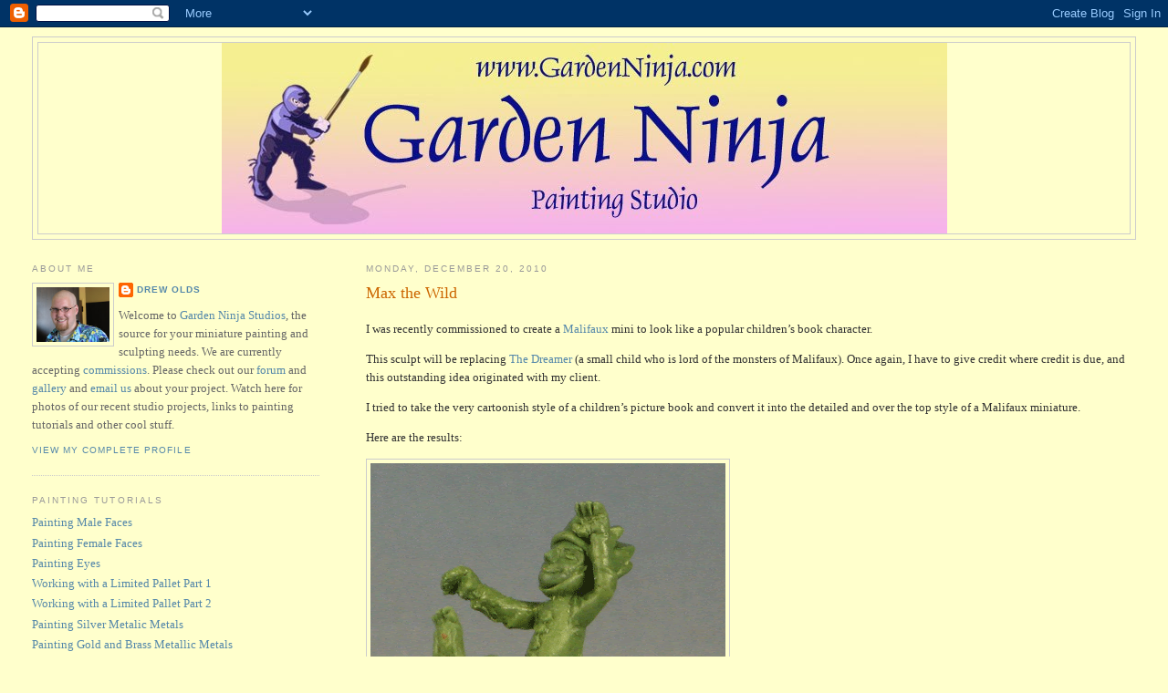

--- FILE ---
content_type: text/html; charset=UTF-8
request_url: https://gardenninjastudios.blogspot.com/2010/
body_size: 33063
content:
<!DOCTYPE html>
<html dir='ltr'>
<head>
<link href='https://www.blogger.com/static/v1/widgets/2944754296-widget_css_bundle.css' rel='stylesheet' type='text/css'/>
<meta content='text/html; charset=UTF-8' http-equiv='Content-Type'/>
<meta content='blogger' name='generator'/>
<link href='https://gardenninjastudios.blogspot.com/favicon.ico' rel='icon' type='image/x-icon'/>
<link href='http://gardenninjastudios.blogspot.com/2010/' rel='canonical'/>
<link rel="alternate" type="application/atom+xml" title="Garden Ninja Studios - Atom" href="https://gardenninjastudios.blogspot.com/feeds/posts/default" />
<link rel="alternate" type="application/rss+xml" title="Garden Ninja Studios - RSS" href="https://gardenninjastudios.blogspot.com/feeds/posts/default?alt=rss" />
<link rel="service.post" type="application/atom+xml" title="Garden Ninja Studios - Atom" href="https://www.blogger.com/feeds/4767518386777247255/posts/default" />
<!--Can't find substitution for tag [blog.ieCssRetrofitLinks]-->
<meta content='http://gardenninjastudios.blogspot.com/2010/' property='og:url'/>
<meta content='Garden Ninja Studios' property='og:title'/>
<meta content='' property='og:description'/>
<title>Garden Ninja Studios: 2010</title>
<style id='page-skin-1' type='text/css'><!--
/*
-----------------------------------------------
Blogger Template Style
Name:     Minima Lefty Stretch
Date:     14 Jul 2006
----------------------------------------------- */
/* Use this with templates/template-twocol.html */
body {
background:#ffffcc;
margin:0;
color:#333333;
font:x-small Georgia Serif;
font-size/* */:/**/small;
font-size: /**/small;
text-align: center;
}
a:link {
color:#5588aa;
text-decoration:none;
}
a:visited {
color:#C94093;
text-decoration:none;
}
a:hover {
color:#cc6600;
text-decoration:underline;
}
a img {
border-width:0;
}
/* Header
-----------------------------------------------
*/
#header-wrapper {
margin:0 2% 10px;
border:1px solid #cccccc;
}
#header-inner {
background-position: center;
margin-left: auto;
margin-right: auto;
}
#header {
margin: 5px;
border: 1px solid #cccccc;
text-align: center;
color:#666666;
}
#header h1 {
margin:5px 5px 0;
padding:15px 20px .25em;
line-height:1.2em;
text-transform:uppercase;
letter-spacing:.2em;
font: normal normal 200% Georgia, Serif;
}
#header a {
color:#666666;
text-decoration:none;
}
#header a:hover {
color:#666666;
}
#header .description {
margin:0 5px 5px;
padding:0 20px 15px;
text-transform:uppercase;
letter-spacing:.2em;
line-height: 1.4em;
font: normal normal 78% 'Trebuchet MS', Trebuchet, Arial, Verdana, Sans-serif;
color: #999999;
}
#header img {
margin-left: auto;
margin-right: auto;
}
/* Outer-Wrapper
----------------------------------------------- */
#outer-wrapper {
margin:0;
padding:10px;
text-align:left;
font: normal normal 100% Georgia, Serif;
}
#main-wrapper {
margin-right: 2%;
width: 67%;
float: right;
display: inline;       /* fix for doubling margin in IE */
word-wrap: break-word; /* fix for long text breaking sidebar float in IE */
overflow: hidden;      /* fix for long non-text content breaking IE sidebar float */
}
#sidebar-wrapper {
margin-left: 2%;
width: 25%;
float: left;
display: inline;       /* fix for doubling margin in IE */
word-wrap: break-word; /* fix for long text breaking sidebar float in IE */
overflow: hidden;      /* fix for long non-text content breaking IE sidebar float */
}
/* Headings
----------------------------------------------- */
h2 {
margin:1.5em 0 .75em;
font:normal normal 78% 'Trebuchet MS',Trebuchet,Arial,Verdana,Sans-serif;
line-height: 1.4em;
text-transform:uppercase;
letter-spacing:.2em;
color:#999999;
}
/* Posts
-----------------------------------------------
*/
h2.date-header {
margin:1.5em 0 .5em;
}
.post {
margin:.5em 0 1.5em;
border-bottom:1px dotted #cccccc;
padding-bottom:1.5em;
}
.post h3 {
margin:.25em 0 0;
padding:0 0 4px;
font-size:140%;
font-weight:normal;
line-height:1.4em;
color:#cc6600;
}
.post h3 a, .post h3 a:visited, .post h3 strong {
display:block;
text-decoration:none;
color:#cc6600;
font-weight:normal;
}
.post h3 strong, .post h3 a:hover {
color:#333333;
}
.post-body {
margin:0 0 .75em;
line-height:1.6em;
}
.post-body blockquote {
line-height:1.3em;
}
.post-footer {
margin: .75em 0;
color:#999999;
text-transform:uppercase;
letter-spacing:.1em;
font: normal normal 78% 'Trebuchet MS', Trebuchet, Arial, Verdana, Sans-serif;
line-height: 1.4em;
}
.comment-link {
margin-left:.6em;
}
.post img, table.tr-caption-container {
padding:4px;
border:1px solid #cccccc;
}
.tr-caption-container img {
border: none;
padding: 0;
}
.post blockquote {
margin:1em 20px;
}
.post blockquote p {
margin:.75em 0;
}
/* Comments
----------------------------------------------- */
#comments h4 {
margin:1em 0;
font-weight: bold;
line-height: 1.4em;
text-transform:uppercase;
letter-spacing:.2em;
color: #999999;
}
#comments-block {
margin:1em 0 1.5em;
line-height:1.6em;
}
#comments-block .comment-author {
margin:.5em 0;
}
#comments-block .comment-body {
margin:.25em 0 0;
}
#comments-block .comment-footer {
margin:-.25em 0 2em;
line-height: 1.4em;
text-transform:uppercase;
letter-spacing:.1em;
}
#comments-block .comment-body p {
margin:0 0 .75em;
}
.deleted-comment {
font-style:italic;
color:gray;
}
.feed-links {
clear: both;
line-height: 2.5em;
}
#blog-pager-newer-link {
float: left;
}
#blog-pager-older-link {
float: right;
}
#blog-pager {
text-align: center;
}
/* Sidebar Content
----------------------------------------------- */
.sidebar {
color: #666666;
line-height: 1.5em;
}
.sidebar ul {
list-style:none;
margin:0 0 0;
padding:0 0 0;
}
.sidebar li {
margin:0;
padding-top:0;
padding-right:0;
padding-bottom:.25em;
padding-left:15px;
text-indent:-15px;
line-height:1.5em;
}
.sidebar .widget, .main .widget {
border-bottom:1px dotted #cccccc;
margin:0 0 1.5em;
padding:0 0 1.5em;
}
.main .Blog {
border-bottom-width: 0;
}
/* Profile
----------------------------------------------- */
.profile-img {
float: left;
margin-top: 0;
margin-right: 5px;
margin-bottom: 5px;
margin-left: 0;
padding: 4px;
border: 1px solid #cccccc;
}
.profile-data {
margin:0;
text-transform:uppercase;
letter-spacing:.1em;
font: normal normal 78% 'Trebuchet MS', Trebuchet, Arial, Verdana, Sans-serif;
color: #999999;
font-weight: bold;
line-height: 1.6em;
}
.profile-datablock {
margin:.5em 0 .5em;
}
.profile-textblock {
margin: 0.5em 0;
line-height: 1.6em;
}
.profile-link {
font: normal normal 78% 'Trebuchet MS', Trebuchet, Arial, Verdana, Sans-serif;
text-transform: uppercase;
letter-spacing: .1em;
}
/* Footer
----------------------------------------------- */
#footer {
width:660px;
clear:both;
margin:0 auto;
padding-top:15px;
line-height: 1.6em;
text-transform:uppercase;
letter-spacing:.1em;
text-align: center;
}

--></style>
<link href='https://www.blogger.com/dyn-css/authorization.css?targetBlogID=4767518386777247255&amp;zx=137f0c4e-80a3-4196-a493-054bce4f787c' media='none' onload='if(media!=&#39;all&#39;)media=&#39;all&#39;' rel='stylesheet'/><noscript><link href='https://www.blogger.com/dyn-css/authorization.css?targetBlogID=4767518386777247255&amp;zx=137f0c4e-80a3-4196-a493-054bce4f787c' rel='stylesheet'/></noscript>
<meta name='google-adsense-platform-account' content='ca-host-pub-1556223355139109'/>
<meta name='google-adsense-platform-domain' content='blogspot.com'/>

</head>
<body>
<div class='navbar section' id='navbar'><div class='widget Navbar' data-version='1' id='Navbar1'><script type="text/javascript">
    function setAttributeOnload(object, attribute, val) {
      if(window.addEventListener) {
        window.addEventListener('load',
          function(){ object[attribute] = val; }, false);
      } else {
        window.attachEvent('onload', function(){ object[attribute] = val; });
      }
    }
  </script>
<div id="navbar-iframe-container"></div>
<script type="text/javascript" src="https://apis.google.com/js/platform.js"></script>
<script type="text/javascript">
      gapi.load("gapi.iframes:gapi.iframes.style.bubble", function() {
        if (gapi.iframes && gapi.iframes.getContext) {
          gapi.iframes.getContext().openChild({
              url: 'https://www.blogger.com/navbar/4767518386777247255?origin\x3dhttps://gardenninjastudios.blogspot.com',
              where: document.getElementById("navbar-iframe-container"),
              id: "navbar-iframe"
          });
        }
      });
    </script><script type="text/javascript">
(function() {
var script = document.createElement('script');
script.type = 'text/javascript';
script.src = '//pagead2.googlesyndication.com/pagead/js/google_top_exp.js';
var head = document.getElementsByTagName('head')[0];
if (head) {
head.appendChild(script);
}})();
</script>
</div></div>
<div id='outer-wrapper'><div id='wrap2'>
<!-- skip links for text browsers -->
<span id='skiplinks' style='display:none;'>
<a href='#main'>skip to main </a> |
      <a href='#sidebar'>skip to sidebar</a>
</span>
<div id='header-wrapper'>
<div class='header section' id='header'><div class='widget Header' data-version='1' id='Header1'>
<div id='header-inner'>
<a href='https://gardenninjastudios.blogspot.com/' style='display: block'>
<img alt='Garden Ninja Studios' height='209px; ' id='Header1_headerimg' src='https://blogger.googleusercontent.com/img/b/R29vZ2xl/AVvXsEiq9HKRW-MXklLy-NKcyOa63n1rkPBpthww4slNfkHyI5RTn30pI5mhH4Ig9c44pSCkO6yt4EK155NAkp-z0ONUA9IrKtZuHcXT3LTdJzU3ccYeENM65o0rt5haQv_6xeOrIgUvkDd6ed0/s1600-r/GardenNinjaHeader.jpg' style='display: block' width='795px; '/>
</a>
</div>
</div></div>
</div>
<div id='content-wrapper'>
<div id='crosscol-wrapper' style='text-align:center'>
<div class='crosscol no-items section' id='crosscol'></div>
</div>
<div id='main-wrapper'>
<div class='main section' id='main'><div class='widget Blog' data-version='1' id='Blog1'>
<div class='blog-posts hfeed'>

          <div class="date-outer">
        
<h2 class='date-header'><span>Monday, December 20, 2010</span></h2>

          <div class="date-posts">
        
<div class='post-outer'>
<div class='post hentry uncustomized-post-template' itemprop='blogPost' itemscope='itemscope' itemtype='http://schema.org/BlogPosting'>
<meta content='http://www.gardenninja.com/wp-content/blogs.dir/1/files/greens-gallery/max-the-dreamer-1.gif' itemprop='image_url'/>
<meta content='4767518386777247255' itemprop='blogId'/>
<meta content='75231093203306371' itemprop='postId'/>
<a name='75231093203306371'></a>
<h3 class='post-title entry-title' itemprop='name'>
<a href='https://gardenninjastudios.blogspot.com/2010/12/max-wild.html'>Max the Wild</a>
</h3>
<div class='post-header'>
<div class='post-header-line-1'></div>
</div>
<div class='post-body entry-content' id='post-body-75231093203306371' itemprop='description articleBody'>
<p>I was recently commissioned to create a <a href="http://www.wyrd-games.net/home">Malifaux</a> mini to look like a popular children&#8217;s book character.</p> <p>This sculpt will be replacing <a href="http://wyrd-games.net/shop/product.php?productid=16338&amp;cat=261&amp;page=1">The Dreamer</a>  (a small child who is lord of the monsters of Malifaux).  Once again, I  have to give credit where credit is due, and this outstanding idea  originated with my client.</p> <p>I tried to take the very cartoonish style of a children&#8217;s picture  book and convert it into the detailed and over the top style of a  Malifaux miniature.</p> <p>Here are the results:</p> <p><img alt="max-the-dreamer-1" class="ngg-singlepic ngg-center" src="https://lh3.googleusercontent.com/blogger_img_proxy/AEn0k_vB0jdWLEM9UR4iK-7D2T52smr6U2HEt1jRnMgv9TVN0sEbnC_kHvax63Sj_szfN9UXe5R2_vgt9tT9vDGTkIYjkJdk3jVfyOWp8z1db0FW9rPsC6ai4zn83EhppDlX2zYsdKBcAfCxBA33GFtq79ZgAihuCEW0D3Lgd960JeKl=s0-d"></p> <p><img alt="max-the-dreamer-2" class="ngg-singlepic ngg-center" src="https://lh3.googleusercontent.com/blogger_img_proxy/AEn0k_shwFfxuzFlFL74f0jJKHglYYe1vZJUfkJ4kBIPF2d6fCOB58GMu8fqXp04R0PiYYHqw3lgj4-T3_vNkMciqKJrrkn2rA6DpP0WZRwzH2dYRHZymzCc0D5kmr60bVRyZWvxGetQjejoHYxswaOx-MHUaD80kxP5USr-hq_J3GCC=s0-d"></p><input id="gwProxy" type="hidden"><!--Session data--><input onclick="jsCall();" id="jsProxy" type="hidden"><div id="refHTML"></div>
<div style='clear: both;'></div>
</div>
<div class='post-footer'>
<div class='post-footer-line post-footer-line-1'>
<span class='post-author vcard'>
Posted by
<span class='fn' itemprop='author' itemscope='itemscope' itemtype='http://schema.org/Person'>
<meta content='https://www.blogger.com/profile/10029146765987618533' itemprop='url'/>
<a class='g-profile' href='https://www.blogger.com/profile/10029146765987618533' rel='author' title='author profile'>
<span itemprop='name'>Drew Olds</span>
</a>
</span>
</span>
<span class='post-timestamp'>
at
<meta content='http://gardenninjastudios.blogspot.com/2010/12/max-wild.html' itemprop='url'/>
<a class='timestamp-link' href='https://gardenninjastudios.blogspot.com/2010/12/max-wild.html' rel='bookmark' title='permanent link'><abbr class='published' itemprop='datePublished' title='2010-12-20T09:49:00-07:00'>9:49&#8239;AM</abbr></a>
</span>
<span class='post-comment-link'>
<a class='comment-link' href='https://gardenninjastudios.blogspot.com/2010/12/max-wild.html#comment-form' onclick=''>
1 comment:
  </a>
</span>
<span class='post-icons'>
<span class='item-control blog-admin pid-1720268471'>
<a href='https://www.blogger.com/post-edit.g?blogID=4767518386777247255&postID=75231093203306371&from=pencil' title='Edit Post'>
<img alt='' class='icon-action' height='18' src='https://resources.blogblog.com/img/icon18_edit_allbkg.gif' width='18'/>
</a>
</span>
</span>
<div class='post-share-buttons goog-inline-block'>
</div>
</div>
<div class='post-footer-line post-footer-line-2'>
<span class='post-labels'>
</span>
</div>
<div class='post-footer-line post-footer-line-3'>
<span class='post-location'>
</span>
</div>
</div>
</div>
</div>

          </div></div>
        

          <div class="date-outer">
        
<h2 class='date-header'><span>Friday, December 17, 2010</span></h2>

          <div class="date-posts">
        
<div class='post-outer'>
<div class='post hentry uncustomized-post-template' itemprop='blogPost' itemscope='itemscope' itemtype='http://schema.org/BlogPosting'>
<meta content='http://www.gardenninja.com/wp-content/blogs.dir/1/files/other-space-marines/marius-calgar-2.gif' itemprop='image_url'/>
<meta content='4767518386777247255' itemprop='blogId'/>
<meta content='8040085767570462504' itemprop='postId'/>
<a name='8040085767570462504'></a>
<h3 class='post-title entry-title' itemprop='name'>
<a href='https://gardenninjastudios.blogspot.com/2010/12/dark-angels-marneus-calgar.html'>Dark Angel's Marneus Calgar</a>
</h3>
<div class='post-header'>
<div class='post-header-line-1'></div>
</div>
<div class='post-body entry-content' id='post-body-8040085767570462504' itemprop='description articleBody'>
<p>Just a little while ago, I got a commission to turn the Ultramarines  chapter master into a Dark Angel mini.  I was a little surprised just  how much iconography has to be replaced, it is just crazy how many Us go  onto a mini like that.</p> <p>In the end, I defeated the beast, and made him work as a Dark Angel.  So, here is Marneus Calgar, Master of the Dark Angels.</p> <p><img alt="marius-calgar-2" class="ngg-singlepic ngg-center" src="https://lh3.googleusercontent.com/blogger_img_proxy/AEn0k_uuc7oyIfxwrKqc9h0IATlKjvRIRtOKCYkwGvoMQBxiKnX4sHqzYzrv8U-BqzMAnt3h4jkiAEt0FWBm70lei5RRWD4OsgazGdIqbm4LhwDDFgPG2oSJ5_FZzg0n33gYlRPMX7fD6Meh115wKYFjHNNaR59iapw0aMr10wzEJ9Zu_b8=s0-d"></p> <p><img alt="marius-calgar-3" class="ngg-singlepic ngg-center" src="https://lh3.googleusercontent.com/blogger_img_proxy/AEn0k_t7bV_YVwiuracKm5drWUPg3KUZBap4iafC57Xib5N4QZE3pVsvDAvifNxb33g5ZhNjwk0g4MGs9i6BqyxTsgw2h7FIM-yr8brykg7qdRGqZeIRV6MkB8T-wlCVSfXmpX59O_miBFt_az-SjpJOEETNQ_GVf20ppUBsIkTW-Dsk4_Hb=s0-d"><img alt="marius-calgar-4" class="ngg-singlepic ngg-center" src="https://lh3.googleusercontent.com/blogger_img_proxy/AEn0k_ua36Z8dNcD1-PxmJ2yaKuCOR9PvWM-uc9mSTaCRy6eP4WscfHjd3DjgNEb2e4E2kPwkMY6tKGLd3jvhEi8suxKbGuG8DRMXylxAG-qZZXZMQ2ZKgf79NQFHU1UyYSPoNeyOzlcOlcOh__OoZ_bEf4Sx1n7yK6F4Z5RCr3RRcK69j_1=s0-d"></p> <p><img alt="marius-calgar-5" class="ngg-singlepic ngg-center" src="https://lh3.googleusercontent.com/blogger_img_proxy/AEn0k_saV-5CJVneLpfJSRymQ2lWuk4Twsjh6Se-nzubmfdioASwRLV9SUo0c0aJ5NU3tAuAZva3IMJwaN_8TPCC75OfAvHIK4u11sbIzYCaGfB8W7wnSOqHm_X-6_wCMLJB8z12Nda6NIBnJhR4-JSNvvhfAhtzdY7erVx6_zViTX--dzRf=s0-d"></p><input id="gwProxy" type="hidden"><!--Session data--><input onclick="jsCall();" id="jsProxy" type="hidden"><div id="refHTML"></div>
<div style='clear: both;'></div>
</div>
<div class='post-footer'>
<div class='post-footer-line post-footer-line-1'>
<span class='post-author vcard'>
Posted by
<span class='fn' itemprop='author' itemscope='itemscope' itemtype='http://schema.org/Person'>
<meta content='https://www.blogger.com/profile/10029146765987618533' itemprop='url'/>
<a class='g-profile' href='https://www.blogger.com/profile/10029146765987618533' rel='author' title='author profile'>
<span itemprop='name'>Drew Olds</span>
</a>
</span>
</span>
<span class='post-timestamp'>
at
<meta content='http://gardenninjastudios.blogspot.com/2010/12/dark-angels-marneus-calgar.html' itemprop='url'/>
<a class='timestamp-link' href='https://gardenninjastudios.blogspot.com/2010/12/dark-angels-marneus-calgar.html' rel='bookmark' title='permanent link'><abbr class='published' itemprop='datePublished' title='2010-12-17T10:06:00-07:00'>10:06&#8239;AM</abbr></a>
</span>
<span class='post-comment-link'>
<a class='comment-link' href='https://gardenninjastudios.blogspot.com/2010/12/dark-angels-marneus-calgar.html#comment-form' onclick=''>
No comments:
  </a>
</span>
<span class='post-icons'>
<span class='item-control blog-admin pid-1720268471'>
<a href='https://www.blogger.com/post-edit.g?blogID=4767518386777247255&postID=8040085767570462504&from=pencil' title='Edit Post'>
<img alt='' class='icon-action' height='18' src='https://resources.blogblog.com/img/icon18_edit_allbkg.gif' width='18'/>
</a>
</span>
</span>
<div class='post-share-buttons goog-inline-block'>
</div>
</div>
<div class='post-footer-line post-footer-line-2'>
<span class='post-labels'>
</span>
</div>
<div class='post-footer-line post-footer-line-3'>
<span class='post-location'>
</span>
</div>
</div>
</div>
</div>

          </div></div>
        

          <div class="date-outer">
        
<h2 class='date-header'><span>Tuesday, December 14, 2010</span></h2>

          <div class="date-posts">
        
<div class='post-outer'>
<div class='post hentry uncustomized-post-template' itemprop='blogPost' itemscope='itemscope' itemtype='http://schema.org/BlogPosting'>
<meta content='http://www.gardenninja.com/wp-content/blogs.dir/1/files/wedding-cake-toppers/cake_toppers_1.jpg' itemprop='image_url'/>
<meta content='4767518386777247255' itemprop='blogId'/>
<meta content='7674910525302000996' itemprop='postId'/>
<a name='7674910525302000996'></a>
<h3 class='post-title entry-title' itemprop='name'>
<a href='https://gardenninjastudios.blogspot.com/2010/12/geek-wedding-cake-toppers-available.html'>Geek Wedding Cake Toppers Available</a>
</h3>
<div class='post-header'>
<div class='post-header-line-1'></div>
</div>
<div class='post-body entry-content' id='post-body-7674910525302000996' itemprop='description articleBody'>
<p><a href="http://www.gardenninja.com/?page_id=643&amp;preview=true"><img alt="cake_toppers_1" class="ngg-singlepic ngg-center" height="380" src="https://lh3.googleusercontent.com/blogger_img_proxy/AEn0k_ujHG5JJ9y1TOC_FvC4dmAQiZGG5PIcnhmVKKGR9gXo9ovU6htEAq3VFa7I78QBx4cBOiHJ2PB1ltBrDg9XdcNwhJw62neXSmNB5C_vZGX2yEhStbDaTxpVs0Oh1HzPGXtYH0FxAavqdpaMx0AwnqWaEA5zmXHzeHyE6axS89GUFHQ=s0-d" width="350"></a></p> <p>After doing a few customized wedding cake toppers, we&#8217;ve received a  lot of interest from the community.  Honestly, I think that converting  cake toppers into zombie hunters or apocalypse survivors is just great.</p> <p>So if you were wondering how you could get your own cake toppers made, head on over to our <a href="http://www.gardenninja.com/?page_id=643&amp;preview=true">Geek Wedding Cake Toppers</a> page and have a look.</p><input id="gwProxy" type="hidden"><!--Session data--><input onclick="jsCall();" id="jsProxy" type="hidden"><div id="refHTML"></div><input id="gwProxy" type="hidden"><!--Session data--><input onclick="jsCall();" id="jsProxy" type="hidden"><div id="refHTML"></div>
<div style='clear: both;'></div>
</div>
<div class='post-footer'>
<div class='post-footer-line post-footer-line-1'>
<span class='post-author vcard'>
Posted by
<span class='fn' itemprop='author' itemscope='itemscope' itemtype='http://schema.org/Person'>
<meta content='https://www.blogger.com/profile/10029146765987618533' itemprop='url'/>
<a class='g-profile' href='https://www.blogger.com/profile/10029146765987618533' rel='author' title='author profile'>
<span itemprop='name'>Drew Olds</span>
</a>
</span>
</span>
<span class='post-timestamp'>
at
<meta content='http://gardenninjastudios.blogspot.com/2010/12/geek-wedding-cake-toppers-available.html' itemprop='url'/>
<a class='timestamp-link' href='https://gardenninjastudios.blogspot.com/2010/12/geek-wedding-cake-toppers-available.html' rel='bookmark' title='permanent link'><abbr class='published' itemprop='datePublished' title='2010-12-14T09:48:00-07:00'>9:48&#8239;AM</abbr></a>
</span>
<span class='post-comment-link'>
<a class='comment-link' href='https://gardenninjastudios.blogspot.com/2010/12/geek-wedding-cake-toppers-available.html#comment-form' onclick=''>
No comments:
  </a>
</span>
<span class='post-icons'>
<span class='item-control blog-admin pid-1720268471'>
<a href='https://www.blogger.com/post-edit.g?blogID=4767518386777247255&postID=7674910525302000996&from=pencil' title='Edit Post'>
<img alt='' class='icon-action' height='18' src='https://resources.blogblog.com/img/icon18_edit_allbkg.gif' width='18'/>
</a>
</span>
</span>
<div class='post-share-buttons goog-inline-block'>
</div>
</div>
<div class='post-footer-line post-footer-line-2'>
<span class='post-labels'>
</span>
</div>
<div class='post-footer-line post-footer-line-3'>
<span class='post-location'>
</span>
</div>
</div>
</div>
</div>

          </div></div>
        

          <div class="date-outer">
        
<h2 class='date-header'><span>Thursday, December 9, 2010</span></h2>

          <div class="date-posts">
        
<div class='post-outer'>
<div class='post hentry uncustomized-post-template' itemprop='blogPost' itemscope='itemscope' itemtype='http://schema.org/BlogPosting'>
<meta content='http://www.wyrd-games.net/Display/RulesManualCover.jpg' itemprop='image_url'/>
<meta content='4767518386777247255' itemprop='blogId'/>
<meta content='3015568324052616714' itemprop='postId'/>
<a name='3015568324052616714'></a>
<h3 class='post-title entry-title' itemprop='name'>
<a href='https://gardenninjastudios.blogspot.com/2010/12/wyrd-announces-streamlined-rulebook.html'>Wyrd announces streamlined rulebook</a>
</h3>
<div class='post-header'>
<div class='post-header-line-1'></div>
</div>
<div class='post-body entry-content' id='post-body-3015568324052616714' itemprop='description articleBody'>
<p><img alt="" class="alignright" height="414" src="https://lh3.googleusercontent.com/blogger_img_proxy/AEn0k_uMzctmntYrG5rO7gkBzAlYRJRJE7bV9Pu9DxI0P8wRMeTrynlcFwBD4VdXG0FwdFXwztMkqkmKoZu82z1cuHWQGiNwQV15LMxbWj9H48x1S7DoezltLLvwCA=s0-d" title="Wyrd Rules Manual" width="266"><a href="http://www.wyrd-games.net/">Wyrd Miniatures</a> just <a href="http://www.wyrd-games.net/forum/showthread.php?t=17172">announced a new rulebook to be available soon for Malifaux:  the Malifaux Rules Manual.</a></p> <p>This is simply a smaller version of their core rulebook- something  you could easily have on hand while playing, and also a more convenient  version of their core rules set (this version has been updated with  their errata too).</p> <p>And it will be only $15, making Malifaux the uncontested lowest buy-  in for such a nice miniatures game.  And they&#8217;ll have it available in  PDF, so there&#8217;s simply no reason not to try out this awesome game.</p> <p>Altogether, I have to say that this looks like a wonderful idea.  I  hope this is the sort of thing that catches on (I&#8217;d love to see a  shorter version of the Hordes or Warmachine Rulebooks, for example).</p> <p>By the way, if you haven&#8217;t tried out Malifaux yet, the game system is  great.  So far, the only really large complaint with the system is that  the rulebook has had some major organization issues- a problem that  Wyrd&#8217;s team were aware of.</p> <p>At Gencon, they told us that they would have a solution for us.  And it looks like this is it.</p><input id="gwProxy" type="hidden"><!--Session data--><input onclick="jsCall();" id="jsProxy" type="hidden"><div id="refHTML"></div>
<div style='clear: both;'></div>
</div>
<div class='post-footer'>
<div class='post-footer-line post-footer-line-1'>
<span class='post-author vcard'>
Posted by
<span class='fn' itemprop='author' itemscope='itemscope' itemtype='http://schema.org/Person'>
<meta content='https://www.blogger.com/profile/10029146765987618533' itemprop='url'/>
<a class='g-profile' href='https://www.blogger.com/profile/10029146765987618533' rel='author' title='author profile'>
<span itemprop='name'>Drew Olds</span>
</a>
</span>
</span>
<span class='post-timestamp'>
at
<meta content='http://gardenninjastudios.blogspot.com/2010/12/wyrd-announces-streamlined-rulebook.html' itemprop='url'/>
<a class='timestamp-link' href='https://gardenninjastudios.blogspot.com/2010/12/wyrd-announces-streamlined-rulebook.html' rel='bookmark' title='permanent link'><abbr class='published' itemprop='datePublished' title='2010-12-09T09:37:00-07:00'>9:37&#8239;AM</abbr></a>
</span>
<span class='post-comment-link'>
<a class='comment-link' href='https://gardenninjastudios.blogspot.com/2010/12/wyrd-announces-streamlined-rulebook.html#comment-form' onclick=''>
No comments:
  </a>
</span>
<span class='post-icons'>
<span class='item-control blog-admin pid-1720268471'>
<a href='https://www.blogger.com/post-edit.g?blogID=4767518386777247255&postID=3015568324052616714&from=pencil' title='Edit Post'>
<img alt='' class='icon-action' height='18' src='https://resources.blogblog.com/img/icon18_edit_allbkg.gif' width='18'/>
</a>
</span>
</span>
<div class='post-share-buttons goog-inline-block'>
</div>
</div>
<div class='post-footer-line post-footer-line-2'>
<span class='post-labels'>
</span>
</div>
<div class='post-footer-line post-footer-line-3'>
<span class='post-location'>
</span>
</div>
</div>
</div>
</div>

          </div></div>
        

          <div class="date-outer">
        
<h2 class='date-header'><span>Wednesday, December 8, 2010</span></h2>

          <div class="date-posts">
        
<div class='post-outer'>
<div class='post hentry uncustomized-post-template' itemprop='blogPost' itemscope='itemscope' itemtype='http://schema.org/BlogPosting'>
<meta content='http://www.tabletopgamingnews.com/headers/RCA.jpg' itemprop='image_url'/>
<meta content='4767518386777247255' itemprop='blogId'/>
<meta content='331987037806497665' itemprop='postId'/>
<a name='331987037806497665'></a>
<h3 class='post-title entry-title' itemprop='name'>
<a href='https://gardenninjastudios.blogspot.com/2010/12/tgns-readers-choice-awards.html'>TGN's Reader's Choice Awards</a>
</h3>
<div class='post-header'>
<div class='post-header-line-1'></div>
</div>
<div class='post-body entry-content' id='post-body-331987037806497665' itemprop='description articleBody'>
<a href="http://www.tabletopgamingnews.com/"><img alt="" class="alignleft" height="64" src="https://lh3.googleusercontent.com/blogger_img_proxy/AEn0k_ukNKQ7b-K6Q3nHPPnTR122LA8WFrphKyEajpxoOb0BDvKrHACHkRGE5RxDIFj5okPkwlGi5b4wnrAocYXCgbiBa9-nWIvJWEyCaT6atG9urJLksPU=s0-d" title="TGN Reader&#39;s Choice Awards" width="354"></a> <p><a href="http://tabletopgamingnews.com/">Tabletop Gaming News</a> has just started accepting nominations for their Annual <a href="http://www.tabletopgamingnews.com/2010/12/05/41668">Reader&#8217;s Choice Awards</a>.</p> <p>Just in miniatures systems, this year has been a wild ride.  Games  Workshop updated Warhammer Fantasy Battle to its eighth incarnation,  Privateer Press released a second edition for Hordes and Warmachine  (along with a book every month of the year).  Malifaux and Infinity have  both had significant expansions, and that&#8217;s not even counting newcomers  like Dust Tactics or Freebooter&#8217;s Fate.</p> <p>And the minis we&#8217;ve seen this year have been splendid.  I always love  to look at TGN&#8217;s reader&#8217;s choice and have a look at anything I missed  in the past year.  And there are a  lot of winners.  They have a  category for every prominent genre of mini, and a lot of great  contestants this year.</p> <p>So go over there now and <a href="http://www.tabletopgamingnews.com/2010/12/05/41668">nominate your favorite games and minis.</a></p><input id="gwProxy" type="hidden"><!--Session data--><input onclick="jsCall();" id="jsProxy" type="hidden"><div id="refHTML"></div>
<div style='clear: both;'></div>
</div>
<div class='post-footer'>
<div class='post-footer-line post-footer-line-1'>
<span class='post-author vcard'>
Posted by
<span class='fn' itemprop='author' itemscope='itemscope' itemtype='http://schema.org/Person'>
<meta content='https://www.blogger.com/profile/10029146765987618533' itemprop='url'/>
<a class='g-profile' href='https://www.blogger.com/profile/10029146765987618533' rel='author' title='author profile'>
<span itemprop='name'>Drew Olds</span>
</a>
</span>
</span>
<span class='post-timestamp'>
at
<meta content='http://gardenninjastudios.blogspot.com/2010/12/tgns-readers-choice-awards.html' itemprop='url'/>
<a class='timestamp-link' href='https://gardenninjastudios.blogspot.com/2010/12/tgns-readers-choice-awards.html' rel='bookmark' title='permanent link'><abbr class='published' itemprop='datePublished' title='2010-12-08T10:09:00-07:00'>10:09&#8239;AM</abbr></a>
</span>
<span class='post-comment-link'>
<a class='comment-link' href='https://gardenninjastudios.blogspot.com/2010/12/tgns-readers-choice-awards.html#comment-form' onclick=''>
No comments:
  </a>
</span>
<span class='post-icons'>
<span class='item-control blog-admin pid-1720268471'>
<a href='https://www.blogger.com/post-edit.g?blogID=4767518386777247255&postID=331987037806497665&from=pencil' title='Edit Post'>
<img alt='' class='icon-action' height='18' src='https://resources.blogblog.com/img/icon18_edit_allbkg.gif' width='18'/>
</a>
</span>
</span>
<div class='post-share-buttons goog-inline-block'>
</div>
</div>
<div class='post-footer-line post-footer-line-2'>
<span class='post-labels'>
</span>
</div>
<div class='post-footer-line post-footer-line-3'>
<span class='post-location'>
</span>
</div>
</div>
</div>
</div>

          </div></div>
        

          <div class="date-outer">
        
<h2 class='date-header'><span>Thursday, December 2, 2010</span></h2>

          <div class="date-posts">
        
<div class='post-outer'>
<div class='post hentry uncustomized-post-template' itemprop='blogPost' itemscope='itemscope' itemtype='http://schema.org/BlogPosting'>
<meta content='http://www.gardenninja.com/wp-content/blogs.dir/1/files/repaints/cynthia-dragon.jpg' itemprop='image_url'/>
<meta content='4767518386777247255' itemprop='blogId'/>
<meta content='2290383556188795211' itemprop='postId'/>
<a name='2290383556188795211'></a>
<h3 class='post-title entry-title' itemprop='name'>
<a href='https://gardenninjastudios.blogspot.com/2010/12/gift-store-repaint-2-sequel.html'>Gift Store Repaint 2:  "the sequel"</a>
</h3>
<div class='post-header'>
<div class='post-header-line-1'></div>
</div>
<div class='post-body entry-content' id='post-body-2290383556188795211' itemprop='description articleBody'>
<p>I painted up another gift store dragon.  This time, it was a gift to my sister who collects dragons like this.</p> <p>Overall, the methods were pretty much the same as for the rattle  snake dragon.  The face of the sculpt was less detailed than the last  one, so I&#8217;m afraid it didn&#8217;t turn out quite as well.</p> <p>For this dragon I used a King Snake pattern for the scales.  I really  like these animal patterns on dragons, I&#8217;m definitely going to try  more.  Maybe next I&#8217;ll start looking a gila monsters or I&#8217;ll to really  far and try out something that isn&#8217;t a reptile.</p> <p>Anyway, here is how he turned out.</p> <p><img alt="cynthia-dragon" class="ngg-singlepic ngg-center" src="https://lh3.googleusercontent.com/blogger_img_proxy/AEn0k_tj366jqGlbbVTxWP_HepoO4_PbeqBl6SC_tzqVXLvzKDfG5eqw3V72MbzqIXbymznZjvX7HBTXwWzMjHwkodf08i3gvjAr77_zB3_TLOEwmdSq4NV4dH-SxzHBKEGiNN2j3kdvpM2ByDyf9YiHofMBVYibuWMW=s0-d"></p> <p>And this time I remembered to get some before photographs- so here is what he looked like when I bought him:<a href="http://www.gardenninja.com/wp-content/uploads/2010/12/Before-Dragon-small.jpg"><br /></a><a href="http://www.gardenninja.com/wp-content/uploads/2010/12/Before-Dragon-small.jpg"><img alt="" class="aligncenter size-full wp-image-631" height="670" src="https://lh3.googleusercontent.com/blogger_img_proxy/AEn0k_tZuY_dtG6ikNZ5xIkowz5HffG_LyzjCZohsWvOMdoQ3osML9yipy7w_wy1_UIeNv71gY_Js6QQHRtjHW0lh1iIEiAd-AOKImyaoBfAUeX5wQ5LCwzoiGiQhwvjVR0WaL0W8S2tWeazq-cGTrOCY3E=s0-d" title="Before Dragon small" width="528"></a></p><input id="gwProxy" type="hidden"><!--Session data--><input onclick="jsCall();" id="jsProxy" type="hidden"><div id="refHTML"></div>
<div style='clear: both;'></div>
</div>
<div class='post-footer'>
<div class='post-footer-line post-footer-line-1'>
<span class='post-author vcard'>
Posted by
<span class='fn' itemprop='author' itemscope='itemscope' itemtype='http://schema.org/Person'>
<meta content='https://www.blogger.com/profile/10029146765987618533' itemprop='url'/>
<a class='g-profile' href='https://www.blogger.com/profile/10029146765987618533' rel='author' title='author profile'>
<span itemprop='name'>Drew Olds</span>
</a>
</span>
</span>
<span class='post-timestamp'>
at
<meta content='http://gardenninjastudios.blogspot.com/2010/12/gift-store-repaint-2-sequel.html' itemprop='url'/>
<a class='timestamp-link' href='https://gardenninjastudios.blogspot.com/2010/12/gift-store-repaint-2-sequel.html' rel='bookmark' title='permanent link'><abbr class='published' itemprop='datePublished' title='2010-12-02T09:41:00-07:00'>9:41&#8239;AM</abbr></a>
</span>
<span class='post-comment-link'>
<a class='comment-link' href='https://gardenninjastudios.blogspot.com/2010/12/gift-store-repaint-2-sequel.html#comment-form' onclick=''>
1 comment:
  </a>
</span>
<span class='post-icons'>
<span class='item-control blog-admin pid-1720268471'>
<a href='https://www.blogger.com/post-edit.g?blogID=4767518386777247255&postID=2290383556188795211&from=pencil' title='Edit Post'>
<img alt='' class='icon-action' height='18' src='https://resources.blogblog.com/img/icon18_edit_allbkg.gif' width='18'/>
</a>
</span>
</span>
<div class='post-share-buttons goog-inline-block'>
</div>
</div>
<div class='post-footer-line post-footer-line-2'>
<span class='post-labels'>
</span>
</div>
<div class='post-footer-line post-footer-line-3'>
<span class='post-location'>
</span>
</div>
</div>
</div>
</div>

          </div></div>
        

          <div class="date-outer">
        
<h2 class='date-header'><span>Wednesday, December 1, 2010</span></h2>

          <div class="date-posts">
        
<div class='post-outer'>
<div class='post hentry uncustomized-post-template' itemprop='blogPost' itemscope='itemscope' itemtype='http://schema.org/BlogPosting'>
<meta content='http://www.gardenninja.com/wp-content/uploads/2010/12/sculpting-tools.jpg' itemprop='image_url'/>
<meta content='4767518386777247255' itemprop='blogId'/>
<meta content='1049378770492430630' itemprop='postId'/>
<a name='1049378770492430630'></a>
<h3 class='post-title entry-title' itemprop='name'>
<a href='https://gardenninjastudios.blogspot.com/2010/12/best-sculpting-tools-are-home-made.html'>The best Sculpting Tools are Home Made</a>
</h3>
<div class='post-header'>
<div class='post-header-line-1'></div>
</div>
<div class='post-body entry-content' id='post-body-1049378770492430630' itemprop='description articleBody'>
<p>One of the things I like most about GenCon last summer was a cool  little table that Reaper Miniatures set up right outside the exhibition  hall.</p> <p>At the table were seated Bobby Jackson, Patrick Keith, Gene Van  Horne, Drew Williams and other professional sculptors.  The reason that I  liked this booth so much is that all of these guys were extremely nice  folks who didn&#8217;t mind at all that I was picking their brains for  sculpting advice.</p> <p>One of the things I noticed was that not one of them used the  sculpting tools that you get from Games Workshop or Gale Force Nine.   Almost all of them had a set of tools that they had made themselves.</p> <p>- The exception was Patrick Keith, who uses a Wax 5 primarily.  When I  asked him why, he told me that he did it so that he could recommend a  tool that people can just buy.</p> <p>One of the jewels that I got in all of that brain picking was that  making sculpting tools is actually fairly cheap and simple- so long as  you already have a Dremel Tool.  I did, so that wasn&#8217;t an issue.  I did  have to buy a blow torch and jewelery anvil, but neither of those were  expensive at all.</p> <p>Bobby Jackson pointed me in the direction of the <a href="http://theclubhouse1.net/phpBB3/index.php">Clubhouse forum</a> and  <a href="http://www.ringert.com/sculpting/MAKE%20YOUR%20OWN%20SCULPTING%20TOOLS_ebook.pdf">this tutorial</a>-  and it is quite the gem.  The sizes are all in metric, so if you&#8217;re  living state-side you&#8217;ll have to convert them a little.  But it is a  very helpful tutorial, and with it, I made these:</p> <p><a href="http://www.gardenninja.com/wp-content/uploads/2010/12/sculpting-tools.jpg"><img alt="" class="aligncenter size-full wp-image-627" height="362" src="https://lh3.googleusercontent.com/blogger_img_proxy/AEn0k_ubV7hrBYmN-8MCWVrgqcOVtLaeapy-lgyIKodwTvrdssCi_G3Ii0j1XgHuJfuHCHcTkfxk0n94MdU1JnCxU4DSp2K4gG5gpZ3toTSUrRM0grNaLe9IQUeleOImgAn4BD9OcjVxA_XkYWIQKxo=s0-d" title="sculpting-tools" width="544"></a></p> <p>Most of these tools are similar to the ones you can buy, but they&#8217;re  all smaller and finer.  In fact, the one I use the most is essentially a  smaller version of a Wax 5.  Overall, the details that were hard to  sculpt before have become much easier, and I feel like my overall skill  level has gone up.</p> <p>I&#8217;m sure I&#8217;m getting a +2 circumstance bonus.</p><input id="gwProxy" type="hidden"><!--Session data--><input onclick="jsCall();" id="jsProxy" type="hidden"><div id="refHTML"></div>
<div style='clear: both;'></div>
</div>
<div class='post-footer'>
<div class='post-footer-line post-footer-line-1'>
<span class='post-author vcard'>
Posted by
<span class='fn' itemprop='author' itemscope='itemscope' itemtype='http://schema.org/Person'>
<meta content='https://www.blogger.com/profile/10029146765987618533' itemprop='url'/>
<a class='g-profile' href='https://www.blogger.com/profile/10029146765987618533' rel='author' title='author profile'>
<span itemprop='name'>Drew Olds</span>
</a>
</span>
</span>
<span class='post-timestamp'>
at
<meta content='http://gardenninjastudios.blogspot.com/2010/12/best-sculpting-tools-are-home-made.html' itemprop='url'/>
<a class='timestamp-link' href='https://gardenninjastudios.blogspot.com/2010/12/best-sculpting-tools-are-home-made.html' rel='bookmark' title='permanent link'><abbr class='published' itemprop='datePublished' title='2010-12-01T10:17:00-07:00'>10:17&#8239;AM</abbr></a>
</span>
<span class='post-comment-link'>
<a class='comment-link' href='https://gardenninjastudios.blogspot.com/2010/12/best-sculpting-tools-are-home-made.html#comment-form' onclick=''>
No comments:
  </a>
</span>
<span class='post-icons'>
<span class='item-control blog-admin pid-1720268471'>
<a href='https://www.blogger.com/post-edit.g?blogID=4767518386777247255&postID=1049378770492430630&from=pencil' title='Edit Post'>
<img alt='' class='icon-action' height='18' src='https://resources.blogblog.com/img/icon18_edit_allbkg.gif' width='18'/>
</a>
</span>
</span>
<div class='post-share-buttons goog-inline-block'>
</div>
</div>
<div class='post-footer-line post-footer-line-2'>
<span class='post-labels'>
</span>
</div>
<div class='post-footer-line post-footer-line-3'>
<span class='post-location'>
</span>
</div>
</div>
</div>
</div>

          </div></div>
        

          <div class="date-outer">
        
<h2 class='date-header'><span>Thursday, November 18, 2010</span></h2>

          <div class="date-posts">
        
<div class='post-outer'>
<div class='post hentry uncustomized-post-template' itemprop='blogPost' itemscope='itemscope' itemtype='http://schema.org/BlogPosting'>
<meta content='http://sciborminiatures.com/i/2010/big/santa_slayer_02.jpg' itemprop='image_url'/>
<meta content='4767518386777247255' itemprop='blogId'/>
<meta content='5910631228983700063' itemprop='postId'/>
<a name='5910631228983700063'></a>
<h3 class='post-title entry-title' itemprop='name'>
<a href='https://gardenninjastudios.blogspot.com/2010/11/santa-hunter.html'>"Santa Hunter"</a>
</h3>
<div class='post-header'>
<div class='post-header-line-1'></div>
</div>
<div class='post-body entry-content' id='post-body-5910631228983700063' itemprop='description articleBody'>
<p>Alright, I admit, I love some pretty strange minis.  I mean, <a href="http://www.coolminiornot.com/shop/miniatures/limited-editions/grace-is-gone-limited-edition.html">Grace is Gone</a> is definitely on my top ten list.</p> <p>So, naturally, I like to share these odd treasures with you all when I find them.<a href="http://sciborminiatures.com/en_,index.php"> Scibor Monstrous Miniatures</a> have given us a number of wonderful holiday dwarf miniatures, such as the <a href="http://sciborminiatures.com/en_,shop.php?art=893">Easter Bunny,</a> the <a href="http://sciborminiatures.com/en_,shop.php?art=973">Pumpkin Slayer</a> for Halloween, and the strange <a href="http://sciborminiatures.com/en_,shop.php?art=866">Statue of Love</a> for Valantine&#8217;s day.</p> <p>So, it was inevitable that we were sometime going to see a Christmas dwarf soon.  Well, here he is:</p> <p><a href="http://sciborminiatures.com/en_,shop.php?art=996#i/2010/big/santa_slayer_02.jpg"><img alt="" class="aligncenter" height="443" src="https://lh3.googleusercontent.com/blogger_img_proxy/AEn0k_troKJuRrqEfJd3mZARKO65PkYoQaKohuLC9wGiyAH9yIOtpgP4-hmZIwDG4mMyOn7zvdzpQ1EwDMYjQfX2cE7ZyQxadlE0wGOBS27YOkJ2hZrjN5DUbddVDtMpow=s0-d" title="Santa Hunter" width="443"></a><br /></p><p>You&#8217;ve got to love the look on Santa&#8217;s face there.  Although I am surprised Santa survived at all.</p> <input id="gwProxy" type="hidden"> <input id="jsProxy" type="hidden"> <input id="gwProxy" type="hidden"><input id="gwProxy" type="hidden"><!--Session data--><input onclick="jsCall();" id="jsProxy" type="hidden"><div id="refHTML"></div>
<div style='clear: both;'></div>
</div>
<div class='post-footer'>
<div class='post-footer-line post-footer-line-1'>
<span class='post-author vcard'>
Posted by
<span class='fn' itemprop='author' itemscope='itemscope' itemtype='http://schema.org/Person'>
<meta content='https://www.blogger.com/profile/10029146765987618533' itemprop='url'/>
<a class='g-profile' href='https://www.blogger.com/profile/10029146765987618533' rel='author' title='author profile'>
<span itemprop='name'>Drew Olds</span>
</a>
</span>
</span>
<span class='post-timestamp'>
at
<meta content='http://gardenninjastudios.blogspot.com/2010/11/santa-hunter.html' itemprop='url'/>
<a class='timestamp-link' href='https://gardenninjastudios.blogspot.com/2010/11/santa-hunter.html' rel='bookmark' title='permanent link'><abbr class='published' itemprop='datePublished' title='2010-11-18T09:40:00-07:00'>9:40&#8239;AM</abbr></a>
</span>
<span class='post-comment-link'>
<a class='comment-link' href='https://gardenninjastudios.blogspot.com/2010/11/santa-hunter.html#comment-form' onclick=''>
No comments:
  </a>
</span>
<span class='post-icons'>
<span class='item-control blog-admin pid-1720268471'>
<a href='https://www.blogger.com/post-edit.g?blogID=4767518386777247255&postID=5910631228983700063&from=pencil' title='Edit Post'>
<img alt='' class='icon-action' height='18' src='https://resources.blogblog.com/img/icon18_edit_allbkg.gif' width='18'/>
</a>
</span>
</span>
<div class='post-share-buttons goog-inline-block'>
</div>
</div>
<div class='post-footer-line post-footer-line-2'>
<span class='post-labels'>
</span>
</div>
<div class='post-footer-line post-footer-line-3'>
<span class='post-location'>
</span>
</div>
</div>
</div>
</div>

          </div></div>
        

          <div class="date-outer">
        
<h2 class='date-header'><span>Thursday, November 11, 2010</span></h2>

          <div class="date-posts">
        
<div class='post-outer'>
<div class='post hentry uncustomized-post-template' itemprop='blogPost' itemscope='itemscope' itemtype='http://schema.org/BlogPosting'>
<meta content='http://www.gardenninja.com/wp-content/blogs.dir/1/files/wedding-cake-toppers/cake-toppers-zombie-fight-1.jpg' itemprop='image_url'/>
<meta content='4767518386777247255' itemprop='blogId'/>
<meta content='8072719192195638077' itemprop='postId'/>
<a name='8072719192195638077'></a>
<h3 class='post-title entry-title' itemprop='name'>
<a href='https://gardenninjastudios.blogspot.com/2010/11/zombie-apocalypse-wedding-cake-toppers.html'>Zombie Apocalypse Wedding Cake Toppers</a>
</h3>
<div class='post-header'>
<div class='post-header-line-1'></div>
</div>
<div class='post-body entry-content' id='post-body-8072719192195638077' itemprop='description articleBody'>
<p>One  of the projects that I did a while ago was to convert a pair of   cake  toppers into apocalyptic figures (one was a zombie, and the other   was a  survivor in a gas mask).</p> <p>This time, my client wanted a bride and groom fighting off the zombie horde (the clothing in this diorama matches theirs).</p> <p>So, here they are:</p> <p><a href="http://www.gardenninja.com/wp-content/blogs.dir/1/files/wedding-cake-toppers/cake-toppers-zombie-fight-1.jpg" rel="lytebox[1761031]"><img alt="" border="0" src="https://lh3.googleusercontent.com/blogger_img_proxy/AEn0k_tSZsT-ZRQ0B7HHTwpFZ-WXGtVXgjUxaf2Bo4eFbq680SA9rsP0iNfMixuqdc-s7NLPygJJpiEuGl3PKFu7l5myAlNSoEA6kHbEU-77dveFgkbu1bF6H4veoT6or74CaBhVnuSfuIunFt7hS6cDgT21CorRaEUDNtXmWPMFCL_NgWb-6evEOXbB1nP5BeO8UQ=s0-d"></a></p> <p><a href="http://www.gardenninja.com/wp-content/blogs.dir/1/files/wedding-cake-toppers/cake-toppers-zombie-fight-2.jpg" rel="lytebox[1761031]"><img alt="" border="0" src="https://lh3.googleusercontent.com/blogger_img_proxy/AEn0k_ukToreUs5qYx9eyml7Tq2pq5dCbmVFtBF6BjQgalq97zMx-5r9psnDpZ2pnlQZjTqPiw4y5HG082MH5rAM9-FqY0vIyLMAunTxx3IuokIZ2HHqi0OjKO3HeqXRZNltILEBS_F_UcRDnd5M8QUQ6MNG2dpmeGS2C5PlDsjoDQmy4-L9dpdMkXb6h71EVnQuGg=s0-d"></a></p> <p><a href="http://www.gardenninja.com/wp-content/blogs.dir/1/files/wedding-cake-toppers/cake-toppers-zombie-fight-3.jpg" rel="lytebox[1761031]"><img alt="" border="0" src="https://lh3.googleusercontent.com/blogger_img_proxy/AEn0k_ssH5DJYyl_lGyTPyos5A39MKlKjTF4V22SUNnp5jfnUwOoN45azdgXlQhD9Ia5n7u4Ry_1uuGtMDqPFGsDhCvVTmEeEnUHSWnsjJLGUebj45GXnTvIxGp7BboY7Oxj050f-UVP4IQB-I5-f5BL7RwRKkEKyT0uCmCdYXmrJ3Vnn82VwqrQ5X9hlP1cSfANuw=s0-d"></a></p> <p><a href="http://www.gardenninja.com/wp-content/blogs.dir/1/files/wedding-cake-toppers/cake-toppers-zombie-fight-5.jpg" rel="lytebox[1761031]"><img alt="" border="0" src="https://lh3.googleusercontent.com/blogger_img_proxy/AEn0k_uj9Im1jYO28sSnQ_fsmhnquHDwafSWABvaAe0bT8XV-ZzvzR_PxD9PHX3BYGebnD7sThLnIFVGjIQZIeM0ZPwYkuc1YBevw1kWEjsshEyL7EgVSinIxbOPR8bxS_YKJU1uj4AUSxN0KcsM_AiOX3WDQisemzSxrK7UiO1R21i3hRz1Qvn7i3FAJppIbz_p3Q=s0-d"></a></p> <p>Each time I do one of these, I have to think &#8220;Man, I wish I had this    idea back when I was planning my own wedding.  My wife would have  loved   it.&#8221;</p><input id="gwProxy" type="hidden"><!--Session data--><input onclick="jsCall();" id="jsProxy" type="hidden"><div id="refHTML"></div>
<div style='clear: both;'></div>
</div>
<div class='post-footer'>
<div class='post-footer-line post-footer-line-1'>
<span class='post-author vcard'>
Posted by
<span class='fn' itemprop='author' itemscope='itemscope' itemtype='http://schema.org/Person'>
<meta content='https://www.blogger.com/profile/10029146765987618533' itemprop='url'/>
<a class='g-profile' href='https://www.blogger.com/profile/10029146765987618533' rel='author' title='author profile'>
<span itemprop='name'>Drew Olds</span>
</a>
</span>
</span>
<span class='post-timestamp'>
at
<meta content='http://gardenninjastudios.blogspot.com/2010/11/zombie-apocalypse-wedding-cake-toppers.html' itemprop='url'/>
<a class='timestamp-link' href='https://gardenninjastudios.blogspot.com/2010/11/zombie-apocalypse-wedding-cake-toppers.html' rel='bookmark' title='permanent link'><abbr class='published' itemprop='datePublished' title='2010-11-11T09:48:00-07:00'>9:48&#8239;AM</abbr></a>
</span>
<span class='post-comment-link'>
<a class='comment-link' href='https://gardenninjastudios.blogspot.com/2010/11/zombie-apocalypse-wedding-cake-toppers.html#comment-form' onclick=''>
3 comments:
  </a>
</span>
<span class='post-icons'>
<span class='item-control blog-admin pid-1720268471'>
<a href='https://www.blogger.com/post-edit.g?blogID=4767518386777247255&postID=8072719192195638077&from=pencil' title='Edit Post'>
<img alt='' class='icon-action' height='18' src='https://resources.blogblog.com/img/icon18_edit_allbkg.gif' width='18'/>
</a>
</span>
</span>
<div class='post-share-buttons goog-inline-block'>
</div>
</div>
<div class='post-footer-line post-footer-line-2'>
<span class='post-labels'>
</span>
</div>
<div class='post-footer-line post-footer-line-3'>
<span class='post-location'>
</span>
</div>
</div>
</div>
</div>

          </div></div>
        

          <div class="date-outer">
        
<h2 class='date-header'><span>Wednesday, November 10, 2010</span></h2>

          <div class="date-posts">
        
<div class='post-outer'>
<div class='post hentry uncustomized-post-template' itemprop='blogPost' itemscope='itemscope' itemtype='http://schema.org/BlogPosting'>
<meta content='http://www.gardenninja.com/wp-content/blogs.dir/1/files/schlock-mercenary-miniatures/petey.jpg' itemprop='image_url'/>
<meta content='4767518386777247255' itemprop='blogId'/>
<meta content='6441491222519994541' itemprop='postId'/>
<a name='6441491222519994541'></a>
<h3 class='post-title entry-title' itemprop='name'>
<a href='https://gardenninjastudios.blogspot.com/2010/11/petey-miniatures.html'>Petey miniatures</a>
</h3>
<div class='post-header'>
<div class='post-header-line-1'></div>
</div>
<div class='post-body entry-content' id='post-body-6441491222519994541' itemprop='description articleBody'>
<p style="text-align: justify;">Garden Ninja is proud to announce a <a href="http://www.gardenninja.com/?page_id=5&amp;category=9">new licensed miniature for sale.</a></p> <p style="text-align: justify;"><img alt="petey" class="ngg-singlepic ngg-center" height="300" src="https://lh3.googleusercontent.com/blogger_img_proxy/AEn0k_szYovFznykuX72RFBzHkPQCgqiAPMbLZ2JsWmXBypGivqn0JZEhda-NaCwLmGdkvQDaqiSB2HBR3z2k_5Dy3ZWmmR_dxlPAaEKmlRrwDVseBkvJDJaAMqgNR-y1DXI1oDegAvp3wEjaOhxw46SwIZhzrdRFvfGLRZM6TTNX_uDq2U=s0-d" width="232"></p> <p style="text-align: justify;">Petey was sculpted by Drew Olds and  inspired by Schlock Mercenary by Howard Tayler.   He&#8217;s available hand  painted or with a patina  finish, or as a plain pewter mini if you&#8217;d  like to paint him yourself.</p> <h5 style="text-align: justify;">Based on Schlock Mercenary by Howard   Tayler, www.schlockmercenary.com. Sculpted by Melissa Mayhew. Schlock   Mercenary Copyright Howard Tayler 2000-2009 and used by permission of   Howard Tayler.</h5><input id="gwProxy" type="hidden"><!--Session data--><input onclick="jsCall();" id="jsProxy" type="hidden"><div id="refHTML"></div>
<div style='clear: both;'></div>
</div>
<div class='post-footer'>
<div class='post-footer-line post-footer-line-1'>
<span class='post-author vcard'>
Posted by
<span class='fn' itemprop='author' itemscope='itemscope' itemtype='http://schema.org/Person'>
<meta content='https://www.blogger.com/profile/10029146765987618533' itemprop='url'/>
<a class='g-profile' href='https://www.blogger.com/profile/10029146765987618533' rel='author' title='author profile'>
<span itemprop='name'>Drew Olds</span>
</a>
</span>
</span>
<span class='post-timestamp'>
at
<meta content='http://gardenninjastudios.blogspot.com/2010/11/petey-miniatures.html' itemprop='url'/>
<a class='timestamp-link' href='https://gardenninjastudios.blogspot.com/2010/11/petey-miniatures.html' rel='bookmark' title='permanent link'><abbr class='published' itemprop='datePublished' title='2010-11-10T09:24:00-07:00'>9:24&#8239;AM</abbr></a>
</span>
<span class='post-comment-link'>
<a class='comment-link' href='https://gardenninjastudios.blogspot.com/2010/11/petey-miniatures.html#comment-form' onclick=''>
No comments:
  </a>
</span>
<span class='post-icons'>
<span class='item-control blog-admin pid-1720268471'>
<a href='https://www.blogger.com/post-edit.g?blogID=4767518386777247255&postID=6441491222519994541&from=pencil' title='Edit Post'>
<img alt='' class='icon-action' height='18' src='https://resources.blogblog.com/img/icon18_edit_allbkg.gif' width='18'/>
</a>
</span>
</span>
<div class='post-share-buttons goog-inline-block'>
</div>
</div>
<div class='post-footer-line post-footer-line-2'>
<span class='post-labels'>
</span>
</div>
<div class='post-footer-line post-footer-line-3'>
<span class='post-location'>
</span>
</div>
</div>
</div>
</div>

          </div></div>
        

          <div class="date-outer">
        
<h2 class='date-header'><span>Tuesday, November 9, 2010</span></h2>

          <div class="date-posts">
        
<div class='post-outer'>
<div class='post hentry uncustomized-post-template' itemprop='blogPost' itemscope='itemscope' itemtype='http://schema.org/BlogPosting'>
<meta content='4767518386777247255' itemprop='blogId'/>
<meta content='1067543571521246835' itemprop='postId'/>
<a name='1067543571521246835'></a>
<h3 class='post-title entry-title' itemprop='name'>
<a href='https://gardenninjastudios.blogspot.com/2010/11/mantic-games-gives-away-rules-privateer.html'>Mantic Games gives away rules, Privateer fixes theirs</a>
</h3>
<div class='post-header'>
<div class='post-header-line-1'></div>
</div>
<div class='post-body entry-content' id='post-body-1067543571521246835' itemprop='description articleBody'>
<p>Ok, the miniatures gaming world has two fairly important bits of news.</p> <p>1- <a href="http://privateerpress.com/">Privateer Press</a> have just had a <a href="http://privateerpress.com/community/warmachine-and-hordes-mk-ii-official-errata-update">big update to their FAQ and Errata documents</a>.   Privateer Press have consistently been very good with updating their  rules set as new problems arise, and so most likely the problems you  might have had will be covered in their new document.</p> <p>2- <a href="http://www.manticblog.com/">Mantic Games</a> has found a  new way to push their recently released Kings of War rules set forward.   Only this time, it isn&#8217;t a PDF document, it is a <a href="http://www.manticblog.com/?p=1931">free set of rules with any order</a> of any kind from their store.  It doesn&#8217;t even have to be miniatures, you may have simply bought</p> <p>Mantic Games has been supplying us with some pretty nice plastic kits  for about a year, and it looks as though they&#8217;re still growing.  Their  miniatures are all very compatible with Warhammer Fantasty Battle, but  with their own rules set, the possibilities have just opened up.</p><input id="gwProxy" type="hidden"><!--Session data--><input onclick="jsCall();" id="jsProxy" type="hidden"><div id="refHTML"></div>
<div style='clear: both;'></div>
</div>
<div class='post-footer'>
<div class='post-footer-line post-footer-line-1'>
<span class='post-author vcard'>
Posted by
<span class='fn' itemprop='author' itemscope='itemscope' itemtype='http://schema.org/Person'>
<meta content='https://www.blogger.com/profile/10029146765987618533' itemprop='url'/>
<a class='g-profile' href='https://www.blogger.com/profile/10029146765987618533' rel='author' title='author profile'>
<span itemprop='name'>Drew Olds</span>
</a>
</span>
</span>
<span class='post-timestamp'>
at
<meta content='http://gardenninjastudios.blogspot.com/2010/11/mantic-games-gives-away-rules-privateer.html' itemprop='url'/>
<a class='timestamp-link' href='https://gardenninjastudios.blogspot.com/2010/11/mantic-games-gives-away-rules-privateer.html' rel='bookmark' title='permanent link'><abbr class='published' itemprop='datePublished' title='2010-11-09T10:05:00-07:00'>10:05&#8239;AM</abbr></a>
</span>
<span class='post-comment-link'>
<a class='comment-link' href='https://gardenninjastudios.blogspot.com/2010/11/mantic-games-gives-away-rules-privateer.html#comment-form' onclick=''>
No comments:
  </a>
</span>
<span class='post-icons'>
<span class='item-control blog-admin pid-1720268471'>
<a href='https://www.blogger.com/post-edit.g?blogID=4767518386777247255&postID=1067543571521246835&from=pencil' title='Edit Post'>
<img alt='' class='icon-action' height='18' src='https://resources.blogblog.com/img/icon18_edit_allbkg.gif' width='18'/>
</a>
</span>
</span>
<div class='post-share-buttons goog-inline-block'>
</div>
</div>
<div class='post-footer-line post-footer-line-2'>
<span class='post-labels'>
</span>
</div>
<div class='post-footer-line post-footer-line-3'>
<span class='post-location'>
</span>
</div>
</div>
</div>
</div>
<div class='post-outer'>
<div class='post hentry uncustomized-post-template' itemprop='blogPost' itemscope='itemscope' itemtype='http://schema.org/BlogPosting'>
<meta content='http://www.gardenninja.com/wp-content/blogs.dir/1/files/protectorate-of-menoth/avatar-of-menoth-2.jpg' itemprop='image_url'/>
<meta content='4767518386777247255' itemprop='blogId'/>
<meta content='1567658473619370096' itemprop='postId'/>
<a name='1567658473619370096'></a>
<h3 class='post-title entry-title' itemprop='name'>
<a href='https://gardenninjastudios.blogspot.com/2010/11/painting-white.html'>Painting White</a>
</h3>
<div class='post-header'>
<div class='post-header-line-1'></div>
</div>
<div class='post-body entry-content' id='post-body-1567658473619370096' itemprop='description articleBody'>
<p>White can be a tricky color to paint.  You need to be careful not to  make your whites too light as once you are using pure white paint,  there&#8217;s absolutely no way to highlight it any further.  Because of this,  it is important to remember that white colors are defined by their  shadows.  Don&#8217;t be afraid to use pure white on large sections of the  mini, so long as you leave darker colors in the shadows to define the  shape.</p> <p>My go-to method for most colors is to start out dark and work my way  up, so that&#8217;s where we can start this.  Remember to leave your earlier  layers showing so that your shapes are properly defined.</p> <p>There are a lot of varied looks your white can take, and it mostly  depends on what color you use for your shading layers.  Let&#8217;s start out  with the warm whites that are used on studio Deathwing and Protectorate  of Menoth troops.</p> <p>If you want a warm white, you might want to start out with a medium  to light beige color (like P3 Rucksack Tan or a mix of Citadel Snakebite  Leather and Bleached Bone).  With this method, you may want to mix your  base color with a light bone color before you finally reach white.   Ultimately, you can achieve something like this:</p> <p><img alt="avatar-of-menoth-2" class="ngg-singlepic ngg-center" src="https://lh3.googleusercontent.com/blogger_img_proxy/AEn0k_tSiX2BANcFf6FwpW3bk4iVBipVgr5eGLYsT0kkumLJttcSsfo1wQ7P6FBslzk5TU8UD8hRFOeiPmnUyMola5ua1Cn4MJHaJy-lMrMnnRKur6HhZVk1mXqPmqyEAk9HsQ1US7Gm680H39xX1otoHmB0_BYf0G_fiKJe2zedmvhVdfH2Q50oXQ7t=s0-d"></p> <p>If you want to achieve a cooler white color, the method is the same,  only with different colors.  Start out with a medium to light gray  color.  If you want a very cold result, you can work this up through a  very light blue (like P3 Frostbite, or Citadel&#8217;s Space Wolves Gray).  If  you want a less cool look, you can mix your white paint into the base  gray and work it directly up to pure white.</p> <p>Again, remember that your ultimate white layer is covering quite a bit of the white area.</p> <p><img alt="librarian-front" class="ngg-singlepic ngg-center" height="374" src="https://lh3.googleusercontent.com/blogger_img_proxy/AEn0k_sj3mYzF3KAUaJXuJA-rjpPms2NDN1M9qIR-1X_fkwMTT7OHe-64emc6INsCGiztjL04hG3v_kyRbOHEzCP1MuCcibiue65O6j6xH9QYg959XUKPRjGhcf-9zCJy19V_1CiHdG3QFsitTVjQFOfjy9Ybcmr6T-AL1s=s0-d" width="336"></p> <p>It is best to start practicing white with miniatures where it doesn&#8217;t  matter if they end up looking light beige or light gray, because the  easiest mistake to make is to have too much shading or to make the  shading too dark.</p> <p>Now, after some practice, if you can get the blending down pat, you  eventually can start to play with colors that are almost white, but not  quite.  It is great for doing white on white free hand.  And you can try  shading with different colors to see what you can do.</p> <p>Here is my Madrak Ironhide with red, blue and pink shaded white for skin, and a cool white tartan with a white tartan pattern:</p> <p><img alt="madrack0" class="ngg-singlepic ngg-center" height="414" src="https://lh3.googleusercontent.com/blogger_img_proxy/AEn0k_tnueFTfhN6Zsa7Yb8HRp9mAYm3B4rgVpbH59218ejXqIAHxnx26tjZwY7TKwXDw7T-C1YxOXW6HMhEluPLV1rKfnXx-3uGPCBlS7GIktenAQpT_W_dBQxN-3-x3D17RKoCC31fjC7wIauAmGh1xkAH0NQz=s0-d" width="487"></p><input id="gwProxy" type="hidden"><!--Session data--><input onclick="jsCall();" id="jsProxy" type="hidden"><div id="refHTML"></div>
<div style='clear: both;'></div>
</div>
<div class='post-footer'>
<div class='post-footer-line post-footer-line-1'>
<span class='post-author vcard'>
Posted by
<span class='fn' itemprop='author' itemscope='itemscope' itemtype='http://schema.org/Person'>
<meta content='https://www.blogger.com/profile/10029146765987618533' itemprop='url'/>
<a class='g-profile' href='https://www.blogger.com/profile/10029146765987618533' rel='author' title='author profile'>
<span itemprop='name'>Drew Olds</span>
</a>
</span>
</span>
<span class='post-timestamp'>
at
<meta content='http://gardenninjastudios.blogspot.com/2010/11/painting-white.html' itemprop='url'/>
<a class='timestamp-link' href='https://gardenninjastudios.blogspot.com/2010/11/painting-white.html' rel='bookmark' title='permanent link'><abbr class='published' itemprop='datePublished' title='2010-11-09T10:05:00-07:00'>10:05&#8239;AM</abbr></a>
</span>
<span class='post-comment-link'>
<a class='comment-link' href='https://gardenninjastudios.blogspot.com/2010/11/painting-white.html#comment-form' onclick=''>
No comments:
  </a>
</span>
<span class='post-icons'>
<span class='item-control blog-admin pid-1720268471'>
<a href='https://www.blogger.com/post-edit.g?blogID=4767518386777247255&postID=1567658473619370096&from=pencil' title='Edit Post'>
<img alt='' class='icon-action' height='18' src='https://resources.blogblog.com/img/icon18_edit_allbkg.gif' width='18'/>
</a>
</span>
</span>
<div class='post-share-buttons goog-inline-block'>
</div>
</div>
<div class='post-footer-line post-footer-line-2'>
<span class='post-labels'>
</span>
</div>
<div class='post-footer-line post-footer-line-3'>
<span class='post-location'>
</span>
</div>
</div>
</div>
</div>

          </div></div>
        

          <div class="date-outer">
        
<h2 class='date-header'><span>Monday, November 1, 2010</span></h2>

          <div class="date-posts">
        
<div class='post-outer'>
<div class='post hentry uncustomized-post-template' itemprop='blogPost' itemscope='itemscope' itemtype='http://schema.org/BlogPosting'>
<meta content='http://www.crystalbrush.com/crystalbrushlogo.jpg' itemprop='image_url'/>
<meta content='4767518386777247255' itemprop='blogId'/>
<meta content='788860515095125753' itemprop='postId'/>
<a name='788860515095125753'></a>
<h3 class='post-title entry-title' itemprop='name'>
<a href='https://gardenninjastudios.blogspot.com/2010/11/crystal-brush-painting-competition.html'>Crystal Brush Painting Competition</a>
</h3>
<div class='post-header'>
<div class='post-header-line-1'></div>
</div>
<div class='post-body entry-content' id='post-body-788860515095125753' itemprop='description articleBody'>
<p><img alt="" height="431" src="https://lh3.googleusercontent.com/blogger_img_proxy/AEn0k_u8IOtAFuU6LgqUf641Z8sAeenHFfIPJsiDwzAGkRxA3Fe5_L86ddNwX7tn_-hyTyTYmQR5v4atUEq-lmIYEHoC7YuzstxUNtk3SvAHUNWSMR7i=s0-d" title="Crystal Brush Logo" width="270"></p> <p>If you&#8217;ve heard the buzz over at Cool Mini or Not, you&#8217;ll know that  they&#8217;ve just announced that they&#8217;ll be sponsoring the Crystal Brush  painting competition at Adepticon 2011.</p> <p>Of course, it hasn&#8217;t happened yet, but that doesn&#8217;t mean we don&#8217;t  know that it will be crazy competitive.  The prize support is the  unheard of sum of 10,000 to the grand prize winner, dwarfing pretty much  every similar competition.</p> <p>Maybe the guys over at Coolmini are trying to replace the Golden  Daemon as the world&#8217;s premier competition, as I am very certain that a  sum like that will attract the attention of many brilliant painters, and  since the competition isn&#8217;t manufacturer exclusive it won&#8217;t scare away  the painters who are affiliated with a company (like Eric John of Wyrd,  or Matt DePietro of Privateer Press).</p> <p>Coolmini has some co-sponsors for this deal, and pretty original  looking trophy.  All in all, the competition is going to be rough.  I  can&#8217;t wait to see what the competition turns out.</p> <p><img alt="" class="aligncenter" height="488" src="https://lh3.googleusercontent.com/blogger_img_proxy/AEn0k_tF56Yy0Z8zW6rtqC9tdSUJ07kVO0TEF2wQb1B7-Qweomuuvegc-11Bc3fr6yE6JipOruxzweKhQLJmk5uj1Gbnv6EGfNN-DiWeno5L7pQ5AXtmbAQD-cxsdsTHXFJwpls7TwFv2q_1csYHj_EX26kz0aI=s0-d" title="Crystal Brush Trophy" width="488"></p><input id="gwProxy" type="hidden"><!--Session data--><input onclick="jsCall();" id="jsProxy" type="hidden"><div id="refHTML"></div>
<div style='clear: both;'></div>
</div>
<div class='post-footer'>
<div class='post-footer-line post-footer-line-1'>
<span class='post-author vcard'>
Posted by
<span class='fn' itemprop='author' itemscope='itemscope' itemtype='http://schema.org/Person'>
<meta content='https://www.blogger.com/profile/10029146765987618533' itemprop='url'/>
<a class='g-profile' href='https://www.blogger.com/profile/10029146765987618533' rel='author' title='author profile'>
<span itemprop='name'>Drew Olds</span>
</a>
</span>
</span>
<span class='post-timestamp'>
at
<meta content='http://gardenninjastudios.blogspot.com/2010/11/crystal-brush-painting-competition.html' itemprop='url'/>
<a class='timestamp-link' href='https://gardenninjastudios.blogspot.com/2010/11/crystal-brush-painting-competition.html' rel='bookmark' title='permanent link'><abbr class='published' itemprop='datePublished' title='2010-11-01T10:08:00-06:00'>10:08&#8239;AM</abbr></a>
</span>
<span class='post-comment-link'>
<a class='comment-link' href='https://gardenninjastudios.blogspot.com/2010/11/crystal-brush-painting-competition.html#comment-form' onclick=''>
No comments:
  </a>
</span>
<span class='post-icons'>
<span class='item-control blog-admin pid-1720268471'>
<a href='https://www.blogger.com/post-edit.g?blogID=4767518386777247255&postID=788860515095125753&from=pencil' title='Edit Post'>
<img alt='' class='icon-action' height='18' src='https://resources.blogblog.com/img/icon18_edit_allbkg.gif' width='18'/>
</a>
</span>
</span>
<div class='post-share-buttons goog-inline-block'>
</div>
</div>
<div class='post-footer-line post-footer-line-2'>
<span class='post-labels'>
</span>
</div>
<div class='post-footer-line post-footer-line-3'>
<span class='post-location'>
</span>
</div>
</div>
</div>
</div>
<div class='post-outer'>
<div class='post hentry uncustomized-post-template' itemprop='blogPost' itemscope='itemscope' itemtype='http://schema.org/BlogPosting'>
<meta content='http://www.gardenninja.com/wp-content/blogs.dir/1/files/protectorate-of-menoth/avatar-of-menoth-2.jpg' itemprop='image_url'/>
<meta content='4767518386777247255' itemprop='blogId'/>
<meta content='35892153436155735' itemprop='postId'/>
<a name='35892153436155735'></a>
<h3 class='post-title entry-title' itemprop='name'>
<a href='https://gardenninjastudios.blogspot.com/2010/11/avatar-of-menoth.html'>Avatar of Menoth</a>
</h3>
<div class='post-header'>
<div class='post-header-line-1'></div>
</div>
<div class='post-body entry-content' id='post-body-35892153436155735' itemprop='description articleBody'>
<p>Just a little while ago, I got to paint up the Avatar of Menoth for a  commission.  And this is one of the most interesting warjacks in  Warmachine.</p> <p>The mini is designed to be a walking cathedral- with ornate organ  pipes replacing its smoke stacks.  He has as much runic work as the  Nightmare, and even some call for minor light sourcing.  Altogether is a  pretty impressive little piece.</p> <p>Of course, he comes from the Apotheosis era of Warmachine.  The minis  from that book represent a great leap in the quality of Privateer  Press&#8217; minis.  However, it also represents the apex of Privateer Press  assembly difficulty, and this warjacks is far more difficult to put  together than almost anything that came after it.</p> <p>(extremes excepted).</p> <p><img alt="avatar-of-menoth-2" class="ngg-singlepic ngg-center" src="https://lh3.googleusercontent.com/blogger_img_proxy/AEn0k_tSiX2BANcFf6FwpW3bk4iVBipVgr5eGLYsT0kkumLJttcSsfo1wQ7P6FBslzk5TU8UD8hRFOeiPmnUyMola5ua1Cn4MJHaJy-lMrMnnRKur6HhZVk1mXqPmqyEAk9HsQ1US7Gm680H39xX1otoHmB0_BYf0G_fiKJe2zedmvhVdfH2Q50oXQ7t=s0-d"></p><input id="gwProxy" type="hidden"><!--Session data--><input onclick="jsCall();" id="jsProxy" type="hidden"><div id="refHTML"></div>
<div style='clear: both;'></div>
</div>
<div class='post-footer'>
<div class='post-footer-line post-footer-line-1'>
<span class='post-author vcard'>
Posted by
<span class='fn' itemprop='author' itemscope='itemscope' itemtype='http://schema.org/Person'>
<meta content='https://www.blogger.com/profile/10029146765987618533' itemprop='url'/>
<a class='g-profile' href='https://www.blogger.com/profile/10029146765987618533' rel='author' title='author profile'>
<span itemprop='name'>Drew Olds</span>
</a>
</span>
</span>
<span class='post-timestamp'>
at
<meta content='http://gardenninjastudios.blogspot.com/2010/11/avatar-of-menoth.html' itemprop='url'/>
<a class='timestamp-link' href='https://gardenninjastudios.blogspot.com/2010/11/avatar-of-menoth.html' rel='bookmark' title='permanent link'><abbr class='published' itemprop='datePublished' title='2010-11-01T10:08:00-06:00'>10:08&#8239;AM</abbr></a>
</span>
<span class='post-comment-link'>
<a class='comment-link' href='https://gardenninjastudios.blogspot.com/2010/11/avatar-of-menoth.html#comment-form' onclick=''>
No comments:
  </a>
</span>
<span class='post-icons'>
<span class='item-control blog-admin pid-1720268471'>
<a href='https://www.blogger.com/post-edit.g?blogID=4767518386777247255&postID=35892153436155735&from=pencil' title='Edit Post'>
<img alt='' class='icon-action' height='18' src='https://resources.blogblog.com/img/icon18_edit_allbkg.gif' width='18'/>
</a>
</span>
</span>
<div class='post-share-buttons goog-inline-block'>
</div>
</div>
<div class='post-footer-line post-footer-line-2'>
<span class='post-labels'>
</span>
</div>
<div class='post-footer-line post-footer-line-3'>
<span class='post-location'>
</span>
</div>
</div>
</div>
</div>

          </div></div>
        

          <div class="date-outer">
        
<h2 class='date-header'><span>Wednesday, October 27, 2010</span></h2>

          <div class="date-posts">
        
<div class='post-outer'>
<div class='post hentry uncustomized-post-template' itemprop='blogPost' itemscope='itemscope' itemtype='http://schema.org/BlogPosting'>
<meta content='http://profile.ak.fbcdn.net/hprofile-ak-snc4/hs478.snc4/50555_164980766862843_4088925_n.jpg' itemprop='image_url'/>
<meta content='4767518386777247255' itemprop='blogId'/>
<meta content='6866213832610799008' itemprop='postId'/>
<a name='6866213832610799008'></a>
<h3 class='post-title entry-title' itemprop='name'>
<a href='https://gardenninjastudios.blogspot.com/2010/10/smog-painting-compeition.html'>Smog Painting compeition</a>
</h3>
<div class='post-header'>
<div class='post-header-line-1'></div>
</div>
<div class='post-body entry-content' id='post-body-6866213832610799008' itemprop='description articleBody'>
<p><img alt="" class="alignleft" height="201" src="https://lh3.googleusercontent.com/blogger_img_proxy/AEn0k_vmjJuooaF0XIgi-ZWhn9NOSjJ6rP3ACUM7YaG1rJiYEsLR3tuG6F-9LMGqC5Al8ONU29uNQeP4pDcIugFkJPDUCk48n-cEl7iGAygrR9R-VHhx_1whYdq7GST-8xZviooHId1ekzrN2u0sb93jwjEpWc8unzHEf1Fl1zekAw=s0-d" title="Smart Max" width="200"><a href="http://www.smartmaxstore.com/"><br /></a></p><p><a href="http://www.smartmaxstore.com/">Smart Max</a> have just announced a painting competition for their<a href="http://www.smartmaxstore.com/smog-en.htm"> Smog</a> range Victorian Horror minis.</p> <p>The miniatures are, without exception, quite marvelous, and  conceptually fantastic (if you like creepy Victorian stuff as much as I  do).</p> <p>The prize, it turns out, is a whole years worth of Smart Max releases.</p> <p>So<a href="http://www.facebook.com/event.php?eid=164980766862843"> take a look at the full rules</a>, and get painting.</p><input id="gwProxy" type="hidden"><!--Session data--><input onclick="jsCall();" id="jsProxy" type="hidden"><div id="refHTML"></div>
<div style='clear: both;'></div>
</div>
<div class='post-footer'>
<div class='post-footer-line post-footer-line-1'>
<span class='post-author vcard'>
Posted by
<span class='fn' itemprop='author' itemscope='itemscope' itemtype='http://schema.org/Person'>
<meta content='https://www.blogger.com/profile/10029146765987618533' itemprop='url'/>
<a class='g-profile' href='https://www.blogger.com/profile/10029146765987618533' rel='author' title='author profile'>
<span itemprop='name'>Drew Olds</span>
</a>
</span>
</span>
<span class='post-timestamp'>
at
<meta content='http://gardenninjastudios.blogspot.com/2010/10/smog-painting-compeition.html' itemprop='url'/>
<a class='timestamp-link' href='https://gardenninjastudios.blogspot.com/2010/10/smog-painting-compeition.html' rel='bookmark' title='permanent link'><abbr class='published' itemprop='datePublished' title='2010-10-27T10:07:00-06:00'>10:07&#8239;AM</abbr></a>
</span>
<span class='post-comment-link'>
<a class='comment-link' href='https://gardenninjastudios.blogspot.com/2010/10/smog-painting-compeition.html#comment-form' onclick=''>
No comments:
  </a>
</span>
<span class='post-icons'>
<span class='item-control blog-admin pid-1720268471'>
<a href='https://www.blogger.com/post-edit.g?blogID=4767518386777247255&postID=6866213832610799008&from=pencil' title='Edit Post'>
<img alt='' class='icon-action' height='18' src='https://resources.blogblog.com/img/icon18_edit_allbkg.gif' width='18'/>
</a>
</span>
</span>
<div class='post-share-buttons goog-inline-block'>
</div>
</div>
<div class='post-footer-line post-footer-line-2'>
<span class='post-labels'>
</span>
</div>
<div class='post-footer-line post-footer-line-3'>
<span class='post-location'>
</span>
</div>
</div>
</div>
</div>
<div class='post-outer'>
<div class='post hentry uncustomized-post-template' itemprop='blogPost' itemscope='itemscope' itemtype='http://schema.org/BlogPosting'>
<meta content='http://www.gardenninja.com/wp-content/blogs.dir/1/files/movie-marines/movie-marine-token-2.jpg' itemprop='image_url'/>
<meta content='4767518386777247255' itemprop='blogId'/>
<meta content='3687184709827310178' itemprop='postId'/>
<a name='3687184709827310178'></a>
<h3 class='post-title entry-title' itemprop='name'>
<a href='https://gardenninjastudios.blogspot.com/2010/10/movie-marine-1-more.html'>Movie Marine +1 more</a>
</h3>
<div class='post-header'>
<div class='post-header-line-1'></div>
</div>
<div class='post-body entry-content' id='post-body-3687184709827310178' itemprop='description articleBody'>
<p>Well, a long while ago, I got the idea into my head that I would create a force of Movie Space Marines.  That&#8217;s a<a href="http://www.scribd.com/doc/36036599/Movie-Marines"> joke list GW made in White Dwarf #300 </a>where ten marines and a rhino were a 1500 point army.  And they&#8217;re all tougher than Rambo.</p> <p>So I decided would create a tactical squad that took as much time and  effort to create as your average Warhammer 40,000 force did.</p> <p>I got through them at quite a pace for a while, but soon other projects started getting in the way (most notably, my <a href="http://www.gardenninja.com/?p=470">entries for the P3 Grandmasters</a>).  So, just like a real force, they&#8217;ve been put off and delayed.</p> <p>Well, after such a long time away, they&#8217;re back.  Somehow, I decided  to paint them up before my new Malifaux crew or my Blood Bowl team.   I&#8217;ve finished one more, and I only have a couple of the original Movie  Marines left to paint.</p> <p>So, here is the latest:</p> <p><img alt="movie-marine-token-2" height="418" src="https://lh3.googleusercontent.com/blogger_img_proxy/AEn0k_sjB3CXKcSpHNgVsj_vrClcoBBF6xmSwP2nT7eZTCF4AU7Y0Q3FSbvj-5i1ERp4XfIIVeFIgviUqxkxQ6aLJGgSQB0c6D6GpY7MR3biZdFmVso3wQoTQRBcXCuzgQzCpgBdMwiLpGxM_vXsIFATHd0TRnmjh52S210ic4XdZ3BZSJo=s0-d" width="455"></p> <p><img alt="movie-marine-token-1" class="ngg-singlepic ngg-center" src="https://lh3.googleusercontent.com/blogger_img_proxy/AEn0k_sJlkpBuArRhJzZA_KCGoeHGLXmsQ03eE6RzAd-t2ONJU-y8Yk2KLGavni3JIoeFcoWwe2paghKfXnQzw03qEHJmbO7RRhMOu_eKYAYzYxhtiffCXnMgqEDbZZmJyjh97BeJoqbeVSJr8u5Oz7cZM63Bd5aQRbBSvuok3yieHrR0g=s0-d"></p><input id="gwProxy" type="hidden"><!--Session data--><input onclick="jsCall();" id="jsProxy" type="hidden"><div id="refHTML"></div>
<div style='clear: both;'></div>
</div>
<div class='post-footer'>
<div class='post-footer-line post-footer-line-1'>
<span class='post-author vcard'>
Posted by
<span class='fn' itemprop='author' itemscope='itemscope' itemtype='http://schema.org/Person'>
<meta content='https://www.blogger.com/profile/10029146765987618533' itemprop='url'/>
<a class='g-profile' href='https://www.blogger.com/profile/10029146765987618533' rel='author' title='author profile'>
<span itemprop='name'>Drew Olds</span>
</a>
</span>
</span>
<span class='post-timestamp'>
at
<meta content='http://gardenninjastudios.blogspot.com/2010/10/movie-marine-1-more.html' itemprop='url'/>
<a class='timestamp-link' href='https://gardenninjastudios.blogspot.com/2010/10/movie-marine-1-more.html' rel='bookmark' title='permanent link'><abbr class='published' itemprop='datePublished' title='2010-10-27T09:57:00-06:00'>9:57&#8239;AM</abbr></a>
</span>
<span class='post-comment-link'>
<a class='comment-link' href='https://gardenninjastudios.blogspot.com/2010/10/movie-marine-1-more.html#comment-form' onclick=''>
No comments:
  </a>
</span>
<span class='post-icons'>
<span class='item-control blog-admin pid-1720268471'>
<a href='https://www.blogger.com/post-edit.g?blogID=4767518386777247255&postID=3687184709827310178&from=pencil' title='Edit Post'>
<img alt='' class='icon-action' height='18' src='https://resources.blogblog.com/img/icon18_edit_allbkg.gif' width='18'/>
</a>
</span>
</span>
<div class='post-share-buttons goog-inline-block'>
</div>
</div>
<div class='post-footer-line post-footer-line-2'>
<span class='post-labels'>
</span>
</div>
<div class='post-footer-line post-footer-line-3'>
<span class='post-location'>
</span>
</div>
</div>
</div>
</div>
<div class='post-outer'>
<div class='post hentry uncustomized-post-template' itemprop='blogPost' itemscope='itemscope' itemtype='http://schema.org/BlogPosting'>
<meta content='http://www.gardenninja.com/wp-content/uploads/2010/10/October-2010-005-1024x768.jpg' itemprop='image_url'/>
<meta content='4767518386777247255' itemprop='blogId'/>
<meta content='7456409132876301328' itemprop='postId'/>
<a name='7456409132876301328'></a>
<div class='post-header'>
<div class='post-header-line-1'></div>
</div>
<div class='post-body entry-content' id='post-body-7456409132876301328' itemprop='description articleBody'>
<p>I had a number of requests for pictures of my dragon that show his scale.</p> <p>So, here he is next to Professor Viktor Pendrake.  Pendrake is on a 30mm base.</p> <p><a href="http://www.gardenninja.com/wp-content/uploads/2010/10/October-2010-005.jpg"><img alt="" class="aligncenter size-large wp-image-576" height="368" src="https://lh3.googleusercontent.com/blogger_img_proxy/AEn0k_u2W6g_rXI5CrXNrjSunTNNmih9pNNdpFYvUZJOx9IWA4vU-D55ohRp8Jcqt_uvHNXqBk1_QvsTSHuN14gwoXMSFZhXKb6sBuX7l1BCOFuVi-6pYt3Yuq4EHD2USCZfuYk9qGKc1lJl0awaF9WnfmHeuCoss3M=s0-d" title="October 2010 005" width="493"></a></p> <p>Our gaming table has 30mm squares all over it (because we usually  play with minis whose bases are just slightly too large for the standard  1 inch squares).</p> <p>But there you go.</p><input id="gwProxy" type="hidden"><!--Session data--><input onclick="jsCall();" id="jsProxy" type="hidden"><div id="refHTML"></div>
<div style='clear: both;'></div>
</div>
<div class='post-footer'>
<div class='post-footer-line post-footer-line-1'>
<span class='post-author vcard'>
Posted by
<span class='fn' itemprop='author' itemscope='itemscope' itemtype='http://schema.org/Person'>
<meta content='https://www.blogger.com/profile/10029146765987618533' itemprop='url'/>
<a class='g-profile' href='https://www.blogger.com/profile/10029146765987618533' rel='author' title='author profile'>
<span itemprop='name'>Drew Olds</span>
</a>
</span>
</span>
<span class='post-timestamp'>
at
<meta content='http://gardenninjastudios.blogspot.com/2010/10/i-had-number-of-requests-for-pictures.html' itemprop='url'/>
<a class='timestamp-link' href='https://gardenninjastudios.blogspot.com/2010/10/i-had-number-of-requests-for-pictures.html' rel='bookmark' title='permanent link'><abbr class='published' itemprop='datePublished' title='2010-10-27T09:56:00-06:00'>9:56&#8239;AM</abbr></a>
</span>
<span class='post-comment-link'>
<a class='comment-link' href='https://gardenninjastudios.blogspot.com/2010/10/i-had-number-of-requests-for-pictures.html#comment-form' onclick=''>
No comments:
  </a>
</span>
<span class='post-icons'>
<span class='item-control blog-admin pid-1720268471'>
<a href='https://www.blogger.com/post-edit.g?blogID=4767518386777247255&postID=7456409132876301328&from=pencil' title='Edit Post'>
<img alt='' class='icon-action' height='18' src='https://resources.blogblog.com/img/icon18_edit_allbkg.gif' width='18'/>
</a>
</span>
</span>
<div class='post-share-buttons goog-inline-block'>
</div>
</div>
<div class='post-footer-line post-footer-line-2'>
<span class='post-labels'>
</span>
</div>
<div class='post-footer-line post-footer-line-3'>
<span class='post-location'>
</span>
</div>
</div>
</div>
</div>

          </div></div>
        

          <div class="date-outer">
        
<h2 class='date-header'><span>Wednesday, October 20, 2010</span></h2>

          <div class="date-posts">
        
<div class='post-outer'>
<div class='post hentry uncustomized-post-template' itemprop='blogPost' itemscope='itemscope' itemtype='http://schema.org/BlogPosting'>
<meta content='http://www.gardenninja.com/wp-content/blogs.dir/1/files/repaints/asiandragon.jpg' itemprop='image_url'/>
<meta content='4767518386777247255' itemprop='blogId'/>
<meta content='2808812248184763666' itemprop='postId'/>
<a name='2808812248184763666'></a>
<h3 class='post-title entry-title' itemprop='name'>
<a href='https://gardenninjastudios.blogspot.com/2010/10/repainting-non-mini-dragon.html'>Repainting a non-mini Dragon</a>
</h3>
<div class='post-header'>
<div class='post-header-line-1'></div>
</div>
<div class='post-body entry-content' id='post-body-2808812248184763666' itemprop='description articleBody'>
<p>Ever since I can remember, I&#8217;ve pretty much been responsible for  making miniatures for any role playing groups that I&#8217;ve been in.   Mostly, because I&#8217;m the only one who thought that we needed matching  miniatures for our characters.</p> <p>Right now I&#8217;m taking my turn GMing our Iron Kingdoms game.  I decided  to make it a super epic level campaign in which the party goes after  all of those godlike beyond epic monsters that they always had to avoid  in our other campaigns.</p> <p>That means Dragons.  Now, if you&#8217;re familiar with the Iron Kingdoms  setting, you&#8217;ll know that there are no dragons smaller than Colossal  size in all of the IK.  When I started looking for minis, I was at a bit  of a loss.</p> <p>I could get a huge resin dragon for somewhere between two and five  hundred dollars.  It would fit the bill, but that&#8217;s pretty expensive.</p> <p>I could pick up one of the discontinued Wizards of the Coast Colossal  Red Dragons, but they&#8217;ve been going for two hundred dollars each, and  are way less interesting minis than the resin ones for the same price.</p> <p>I&#8217;m so glad that my wife pointed out a third option.  For around  twenty to thirty dollars, you can go to an Asian gifts store and pick up  one of their dust collectors.</p> <p>Now these minis tend to be a little less detailed than pewter or  resin minis, and the pre-paints on them tend to be horrific.  Whatever  you do, don&#8217;t pick one up that has glitter all over it.</p> <p>But with a little love, you can turn them into great looking minis.  I  have a second one in my back room waiting, but here is the first one  that I&#8217;ve finished:</p> <p><img alt="asiandragon" class="ngg-singlepic ngg-center" height="330" src="https://lh3.googleusercontent.com/blogger_img_proxy/AEn0k_vj4DTSxrLjPjYZZf7sVPdSxPb5JHkHyK6CAbCS2QlzUSzXGw0GUq1SZgCK6c67VIQTYkOPzgTYVzdEitslP7WoLOhfFEZ0ZxsGb2yNZU7NsvhkH4O7XbsSF5LAXRRn_hBV-UkPWxtJeJE8qevjCwVqiW4=s0-d" width="441"></p> <p><img alt="asiandragon2" class="ngg-singlepic ngg-center" height="273" src="https://lh3.googleusercontent.com/blogger_img_proxy/AEn0k_v8pdqY4ti03QhNoP0IM7VA7LpX6xmulygdDJW3Ew6YEKY0aHoC3uH91Y9lw2ne1CsFgGGuMGAaul2C5VMq-5YawI1ju0BrE4dNq_r4A3sxMAMjkHCGup3lxsuSNnek9S6LAnPYNOhmfHFaTTz-wdYfsHQNkA=s0-d" width="482"></p> <p><img alt="asiandragon3" class="ngg-singlepic ngg-center" height="309" src="https://lh3.googleusercontent.com/blogger_img_proxy/AEn0k_tD5bEGlCmllXDmXaZHaDbuF-0_HBJurJ_jFs30XE_Hk9Fot2JEcSkiTkaOxPi-o1udy01H94t7iRiZ4SNF5MDrWAhwdRN1s0tGEc-74zAdvH0ks0ejO_UEgfvxfzlllO8H7Ohefx7C7i0izxZDWBRFUpRQ6w=s0-d" width="483"></p> <p>In the end, he looks like a pretty good, and massive sized mini.</p> <p>I had to do a little bit of green stuff work on him.  His horns were  made of rubber and needed to be re-sculpted in something that could be  painted, and his eyes had pupils sculpted onto them, which I thought  would look better painted on.</p> <p>His base was made from half of a super cheap Wal-Mart clock, and on  our game board takes up just the right number of squares for a beyond  epic level massive dragon.</p><input id="gwProxy" type="hidden"><!--Session data--><input onclick="jsCall();" id="jsProxy" type="hidden"><div id="refHTML"></div>
<div style='clear: both;'></div>
</div>
<div class='post-footer'>
<div class='post-footer-line post-footer-line-1'>
<span class='post-author vcard'>
Posted by
<span class='fn' itemprop='author' itemscope='itemscope' itemtype='http://schema.org/Person'>
<meta content='https://www.blogger.com/profile/10029146765987618533' itemprop='url'/>
<a class='g-profile' href='https://www.blogger.com/profile/10029146765987618533' rel='author' title='author profile'>
<span itemprop='name'>Drew Olds</span>
</a>
</span>
</span>
<span class='post-timestamp'>
at
<meta content='http://gardenninjastudios.blogspot.com/2010/10/repainting-non-mini-dragon.html' itemprop='url'/>
<a class='timestamp-link' href='https://gardenninjastudios.blogspot.com/2010/10/repainting-non-mini-dragon.html' rel='bookmark' title='permanent link'><abbr class='published' itemprop='datePublished' title='2010-10-20T10:02:00-06:00'>10:02&#8239;AM</abbr></a>
</span>
<span class='post-comment-link'>
<a class='comment-link' href='https://gardenninjastudios.blogspot.com/2010/10/repainting-non-mini-dragon.html#comment-form' onclick=''>
No comments:
  </a>
</span>
<span class='post-icons'>
<span class='item-control blog-admin pid-1720268471'>
<a href='https://www.blogger.com/post-edit.g?blogID=4767518386777247255&postID=2808812248184763666&from=pencil' title='Edit Post'>
<img alt='' class='icon-action' height='18' src='https://resources.blogblog.com/img/icon18_edit_allbkg.gif' width='18'/>
</a>
</span>
</span>
<div class='post-share-buttons goog-inline-block'>
</div>
</div>
<div class='post-footer-line post-footer-line-2'>
<span class='post-labels'>
</span>
</div>
<div class='post-footer-line post-footer-line-3'>
<span class='post-location'>
</span>
</div>
</div>
</div>
</div>

          </div></div>
        

          <div class="date-outer">
        
<h2 class='date-header'><span>Tuesday, October 19, 2010</span></h2>

          <div class="date-posts">
        
<div class='post-outer'>
<div class='post hentry uncustomized-post-template' itemprop='blogPost' itemscope='itemscope' itemtype='http://schema.org/BlogPosting'>
<meta content='http://www.gardenninja.com/wp-content/uploads/2010/10/Carverhead1.gif' itemprop='image_url'/>
<meta content='4767518386777247255' itemprop='blogId'/>
<meta content='651045584283214244' itemprop='postId'/>
<a name='651045584283214244'></a>
<h3 class='post-title entry-title' itemprop='name'>
<a href='https://gardenninjastudios.blogspot.com/2010/10/malifaux-halloween-scenarios.html'>Malifaux Halloween Scenarios</a>
</h3>
<div class='post-header'>
<div class='post-header-line-1'></div>
</div>
<div class='post-body entry-content' id='post-body-651045584283214244' itemprop='description articleBody'>
<p>The guys at <a href="http://www.wyrd-games.net/home">Wyrd</a> miniatures have been giving us creepy miniature for a while now.</p> <p>But this year, they have a new way to celebrate Halloween.  They&#8217;ve released <a href="http://www.wyrd-games.net/Ezine/HalloweenStoryEncounters2010.pdf">Halloween Story Encounters for Malifaux. </a></p> <p><a href="http://www.gardenninja.com/wp-content/uploads/2010/10/Carverhead1.gif"><img alt="" class="aligncenter size-full wp-image-566" height="241" src="https://lh3.googleusercontent.com/blogger_img_proxy/AEn0k_uWCFyeHaHsAGuJ1FrUzmuiM5nWaipBLt6omSYe9UuzQYNLKOezkXiRJwKGNtqFT5bM-IKpmRon__mvZaZ3KbxbR8OeW_4CWFMVYU4N3FKAKAzWpjTXUNhenwWHKtPev3gfJCXEbhU5uw=s0-d" title="Carverhead" width="200"></a></p> <p>There&#8217;s a witch, a haunted cemetery and a wild pumpkin headed butcher knife wielding murderer.  Fun stuff.<a href="http://www.gardenninja.com/wp-content/uploads/2010/10/Carverhead.gif"><br /></a></p><input id="gwProxy" type="hidden"><!--Session data--><input onclick="jsCall();" id="jsProxy" type="hidden"><div id="refHTML"></div>
<div style='clear: both;'></div>
</div>
<div class='post-footer'>
<div class='post-footer-line post-footer-line-1'>
<span class='post-author vcard'>
Posted by
<span class='fn' itemprop='author' itemscope='itemscope' itemtype='http://schema.org/Person'>
<meta content='https://www.blogger.com/profile/10029146765987618533' itemprop='url'/>
<a class='g-profile' href='https://www.blogger.com/profile/10029146765987618533' rel='author' title='author profile'>
<span itemprop='name'>Drew Olds</span>
</a>
</span>
</span>
<span class='post-timestamp'>
at
<meta content='http://gardenninjastudios.blogspot.com/2010/10/malifaux-halloween-scenarios.html' itemprop='url'/>
<a class='timestamp-link' href='https://gardenninjastudios.blogspot.com/2010/10/malifaux-halloween-scenarios.html' rel='bookmark' title='permanent link'><abbr class='published' itemprop='datePublished' title='2010-10-19T09:45:00-06:00'>9:45&#8239;AM</abbr></a>
</span>
<span class='post-comment-link'>
<a class='comment-link' href='https://gardenninjastudios.blogspot.com/2010/10/malifaux-halloween-scenarios.html#comment-form' onclick=''>
No comments:
  </a>
</span>
<span class='post-icons'>
<span class='item-control blog-admin pid-1720268471'>
<a href='https://www.blogger.com/post-edit.g?blogID=4767518386777247255&postID=651045584283214244&from=pencil' title='Edit Post'>
<img alt='' class='icon-action' height='18' src='https://resources.blogblog.com/img/icon18_edit_allbkg.gif' width='18'/>
</a>
</span>
</span>
<div class='post-share-buttons goog-inline-block'>
</div>
</div>
<div class='post-footer-line post-footer-line-2'>
<span class='post-labels'>
</span>
</div>
<div class='post-footer-line post-footer-line-3'>
<span class='post-location'>
</span>
</div>
</div>
</div>
</div>
<div class='post-outer'>
<div class='post hentry uncustomized-post-template' itemprop='blogPost' itemscope='itemscope' itemtype='http://schema.org/BlogPosting'>
<meta content='http://www.gardenninja.com/wp-content/blogs.dir/1/files/eldar/eldarsolo2.jpg' itemprop='image_url'/>
<meta content='4767518386777247255' itemprop='blogId'/>
<meta content='8399713635744772084' itemprop='postId'/>
<a name='8399713635744772084'></a>
<h3 class='post-title entry-title' itemprop='name'>
<a href='https://gardenninjastudios.blogspot.com/2010/10/eldrads-still-got-it-after-all-of-these.html'>Eldrad's still got it after all of these years</a>
</h3>
<div class='post-header'>
<div class='post-header-line-1'></div>
</div>
<div class='post-body entry-content' id='post-body-8399713635744772084' itemprop='description articleBody'>
<p>I first became interested in wargamming when I was much younger.  I  was a little intimidated by Warhammer 40,000 because all you could buy  was the book.  I knew I wanted to play the game, but I also knew that  the rules didn&#8217;t come with any minis, so it seemed like an incomplete  game to me.</p> <p>I finally decided that I could pick the game up when Games Workshop  announced that they were releasing a &#8220;Boxed Edition&#8221; of 40k.  I still  think it is strange that no one called it the 2nd ed back then, and  honestly I was a little surprised that the rules were so different from  the Rogue Trader.</p> <p>Anyway, shortly after that, Games Workshop started up their codex  system of updating force lists, and the first two they did were the  Space Wolves and Eldar.</p> <p>And in those books, we had some of the first special characters for  40k.  Before them, there was  Commissar Yarrik and Ghazkull Thrakka, but  those two codecies  made it standard.</p> <p>Also, a lot of the Space Wolf special characters have never had a  mini update (unlike Thrakka and Yarrik).  Some of the Eldar characters  could probably use an update (Jane Zarr still has the most incredible  mullet).  I think the most impressive one is Eldrad Ulthuan.</p> <p>For a while, Eldrad was the standard mini you&#8217;d use for a farseer.   GW had released a non-character farseer mini, but it was so inferior to  this one that everyone just assumed they&#8217;d use this.  The practice  spread even more widely when GW made the special characters illegal in  competitive play, but allowed the minis to represent your non-special  characters.</p> <p>Anyway, I got to paint up some of the old characters recently.   Eldrad here followed the same color scheme that we first saw back in the  2nd ed Eldar codex.  Here he is:</p> <p><img alt="eldarsolo2" class="ngg-singlepic ngg-center" src="https://lh3.googleusercontent.com/blogger_img_proxy/AEn0k_scvWZM9hRgSQVs--TvpVhpvb4VZ2WP4DBdtLkH8FAmmlkNfEVAiIKzopYrktKZmxnAOOrFb0NVCBtDD_jDr0grznBXVefk_KG9RZ4qC7k3XiZCxyn48zIa1e3X3tlQMpx8ymqdM-0SeyG2svOL1ZI=s0-d"><img alt="eldar-solo-back" class="ngg-singlepic ngg-center" src="https://lh3.googleusercontent.com/blogger_img_proxy/AEn0k_uR9sy6CtpBwZa6H3sv7yyP3oD4QFOAJuUDT8F24f3Jrgx9YJvyppE9sVMPxativpa1p_rkqTygYsH0jUEuPrtvoPLvHFPW6p-mbNdnXlByRbW3YDwmsC1z0gpINo9V7dXJsWZeWQSpQ2W7P-NHEHdjyBKt8Q=s0-d"></p><input id="gwProxy" type="hidden"><!--Session data--><input onclick="jsCall();" id="jsProxy" type="hidden"><div id="refHTML"></div>
<div style='clear: both;'></div>
</div>
<div class='post-footer'>
<div class='post-footer-line post-footer-line-1'>
<span class='post-author vcard'>
Posted by
<span class='fn' itemprop='author' itemscope='itemscope' itemtype='http://schema.org/Person'>
<meta content='https://www.blogger.com/profile/10029146765987618533' itemprop='url'/>
<a class='g-profile' href='https://www.blogger.com/profile/10029146765987618533' rel='author' title='author profile'>
<span itemprop='name'>Drew Olds</span>
</a>
</span>
</span>
<span class='post-timestamp'>
at
<meta content='http://gardenninjastudios.blogspot.com/2010/10/eldrads-still-got-it-after-all-of-these.html' itemprop='url'/>
<a class='timestamp-link' href='https://gardenninjastudios.blogspot.com/2010/10/eldrads-still-got-it-after-all-of-these.html' rel='bookmark' title='permanent link'><abbr class='published' itemprop='datePublished' title='2010-10-19T09:44:00-06:00'>9:44&#8239;AM</abbr></a>
</span>
<span class='post-comment-link'>
<a class='comment-link' href='https://gardenninjastudios.blogspot.com/2010/10/eldrads-still-got-it-after-all-of-these.html#comment-form' onclick=''>
No comments:
  </a>
</span>
<span class='post-icons'>
<span class='item-control blog-admin pid-1720268471'>
<a href='https://www.blogger.com/post-edit.g?blogID=4767518386777247255&postID=8399713635744772084&from=pencil' title='Edit Post'>
<img alt='' class='icon-action' height='18' src='https://resources.blogblog.com/img/icon18_edit_allbkg.gif' width='18'/>
</a>
</span>
</span>
<div class='post-share-buttons goog-inline-block'>
</div>
</div>
<div class='post-footer-line post-footer-line-2'>
<span class='post-labels'>
</span>
</div>
<div class='post-footer-line post-footer-line-3'>
<span class='post-location'>
</span>
</div>
</div>
</div>
</div>

          </div></div>
        

          <div class="date-outer">
        
<h2 class='date-header'><span>Thursday, October 14, 2010</span></h2>

          <div class="date-posts">
        
<div class='post-outer'>
<div class='post hentry uncustomized-post-template' itemprop='blogPost' itemscope='itemscope' itemtype='http://schema.org/BlogPosting'>
<meta content='http://files.privateerpress.com/monsterpocalypse/EmpireOfTheApesMonster%20BG.jpg' itemprop='image_url'/>
<meta content='4767518386777247255' itemprop='blogId'/>
<meta content='7965807116195122455' itemprop='postId'/>
<a name='7965807116195122455'></a>
<h3 class='post-title entry-title' itemprop='name'>
<a href='https://gardenninjastudios.blogspot.com/2010/10/new-monsterpocalypse-greens.html'>New Monsterpocalypse Greens</a>
</h3>
<div class='post-header'>
<div class='post-header-line-1'></div>
</div>
<div class='post-body entry-content' id='post-body-7965807116195122455' itemprop='description articleBody'>
<p>There&#8217;s been a bit of hubub surrounding Monsterpocalypse lately.   After the release of the Voltron two player game over the summer, it  seems they haven&#8217;t slowed down.  They have two player starter sets  designed to look like the Voltron set (you get two random monsters from  different factions, and a set of minions from the same faction).</p> <p>What with the film that might actually get made (it has progressed  from the &#8220;who knows&#8221; stage to the &#8220;pretty likely&#8221; stage) there&#8217;s been a  lot of hubub.</p> <p>But what I&#8217;m excited about are the minis.  While their pre-paints  aren&#8217;t always the best, Monpoc has released a good number of wonderful  minis for repainting.</p> <p>They&#8217;ve just posted up a bunch of <a href="http://monsterpocalypse.com/news/the-future-of-monsterpocalypse">new greens</a> for us to have a look.</p> <p>By the way, there&#8217;s something odd about that page.  In the  description, it sounds as though Privateer Press is working with the  movie people to create some of the new Monpoc stuff.</p> <p>That makes me wonder if we&#8217;re going to actually get miniatures based off of Tim Burton artwork.  Makes me wonder.</p> <p>Anyway, here are the greens:</p> <p><img alt="" class="aligncenter" height="317" src="https://lh3.googleusercontent.com/blogger_img_proxy/AEn0k_uIQuWmh0UeXm3e6uxjIeU5rQcOljavn7nvv8P-9_n4tuk4_kmAcIaQeQAdUTGBrzhdtoMJtOmLNroMJLhCOgIMptwN4jHfMyVWjwaYI8oMERWSmLMKokwpp7gTL38Vt-R5km0ftgOMyC_kTlV2O7UxzSQi=s0-d" title="Monpoc Ape" width="438"></p> <p><img alt="" class="aligncenter" height="396" src="https://lh3.googleusercontent.com/blogger_img_proxy/AEn0k_u8idmfmJrlpNV5xvrYPsY7V9tqvLAgjIv4gx4ixmh8rjin5KugXYngj81It9P9G0c1obkeCEaISy_G0uFrMlbqnzeKRXDbj-Nea_DOtDiCDE_zz5eNhe-WA7iXh9Vdvyi0OA5ej1TtTlbck04=s0-d" title="Monpoc Jellyfish" width="396"></p> <p><img alt="" class="aligncenter" height="335" src="https://lh3.googleusercontent.com/blogger_img_proxy/AEn0k_uUsNlrJadI8Th8txRgtWOcZsAX8MrM7yQg0OJ_rUqO6ptikd44HlNnIXLRv6_l6on0gkuLsIxsGdZtAZjSaZHV_6K8sSFgoRKyabxYbp44zPZoHcbqGGPolAcQJmr99tQZlYezwC4VelNakfwxSg=s0-d" title="Monpoc bug" width="427"></p><input id="gwProxy" type="hidden"><!--Session data--><input onclick="jsCall();" id="jsProxy" type="hidden"><div id="refHTML"></div>
<div style='clear: both;'></div>
</div>
<div class='post-footer'>
<div class='post-footer-line post-footer-line-1'>
<span class='post-author vcard'>
Posted by
<span class='fn' itemprop='author' itemscope='itemscope' itemtype='http://schema.org/Person'>
<meta content='https://www.blogger.com/profile/10029146765987618533' itemprop='url'/>
<a class='g-profile' href='https://www.blogger.com/profile/10029146765987618533' rel='author' title='author profile'>
<span itemprop='name'>Drew Olds</span>
</a>
</span>
</span>
<span class='post-timestamp'>
at
<meta content='http://gardenninjastudios.blogspot.com/2010/10/new-monsterpocalypse-greens.html' itemprop='url'/>
<a class='timestamp-link' href='https://gardenninjastudios.blogspot.com/2010/10/new-monsterpocalypse-greens.html' rel='bookmark' title='permanent link'><abbr class='published' itemprop='datePublished' title='2010-10-14T09:42:00-06:00'>9:42&#8239;AM</abbr></a>
</span>
<span class='post-comment-link'>
<a class='comment-link' href='https://gardenninjastudios.blogspot.com/2010/10/new-monsterpocalypse-greens.html#comment-form' onclick=''>
No comments:
  </a>
</span>
<span class='post-icons'>
<span class='item-control blog-admin pid-1720268471'>
<a href='https://www.blogger.com/post-edit.g?blogID=4767518386777247255&postID=7965807116195122455&from=pencil' title='Edit Post'>
<img alt='' class='icon-action' height='18' src='https://resources.blogblog.com/img/icon18_edit_allbkg.gif' width='18'/>
</a>
</span>
</span>
<div class='post-share-buttons goog-inline-block'>
</div>
</div>
<div class='post-footer-line post-footer-line-2'>
<span class='post-labels'>
</span>
</div>
<div class='post-footer-line post-footer-line-3'>
<span class='post-location'>
</span>
</div>
</div>
</div>
</div>

          </div></div>
        

          <div class="date-outer">
        
<h2 class='date-header'><span>Monday, October 11, 2010</span></h2>

          <div class="date-posts">
        
<div class='post-outer'>
<div class='post hentry uncustomized-post-template' itemprop='blogPost' itemscope='itemscope' itemtype='http://schema.org/BlogPosting'>
<meta content='http://www.gardenninja.com/wp-content/blogs.dir/1/files/darksword/darkswordcloak.jpg' itemprop='image_url'/>
<meta content='4767518386777247255' itemprop='blogId'/>
<meta content='2309240864735072804' itemprop='postId'/>
<a name='2309240864735072804'></a>
<h3 class='post-title entry-title' itemprop='name'>
<a href='https://gardenninjastudios.blogspot.com/2010/10/pale-assassin.html'>Pale Assassin</a>
</h3>
<div class='post-header'>
<div class='post-header-line-1'></div>
</div>
<div class='post-body entry-content' id='post-body-2309240864735072804' itemprop='description articleBody'>
<p>While I was at Gencon, one sculptor asked me whether I knew where to  find the very best faces on any range of miniatures.  My first thoughts  went to <a href="http://www.darkswordminiatures.com/">Dark Sword</a> and their fantastic line of non-heroic scaled miniatures (the faces and hands are all so delicately detailed).</p> <p>He told me that the best line was Tom Meier&#8217;s <a href="https://www.thunderboltmountain.com/product_info.php?cPath=38&amp;products_id=194">Thunderbolt Mountain</a> line.  At the time, I decided that I hadn&#8217;t seen enough of TBM to decide if he knew what he was talking about.</p> <p>I can&#8217;t say that he was right, but it turns out that he wasn&#8217;t  wrong.  Tom Meier sculpted around half of the Dark Sword miniatures  line.</p> <p>With that, I&#8217;ll introduce to you all a recent commission for a Dark  Sword piece.  This one was sculpted by Jeff Grace (another of the best  sculptors out there).  The colors were largely a choice of my client in  this case (he sent me some drawings to match).  I think she turned out  rather well.</p> <p><img alt="darkswordcloak" class="ngg-singlepic ngg-center" src="https://lh3.googleusercontent.com/blogger_img_proxy/AEn0k_tWgzVPhCBS9Zvd71brB0khDfSPc8ymuqCo5pslUi4PeGqNK-amb1JmkNvQwFXVIn7zBhQPAVNhxQmGsb_XGhWggAkmrGK-VHD8gLDOGR70If_0ZgcYl6Ebmaj6bBZvJmJQqSJ7SuNCmcQbaCbUnY3slkPOjNfC9w=s0-d"></p> <p><img alt="darkswordcloak2" class="ngg-singlepic ngg-center" src="https://lh3.googleusercontent.com/blogger_img_proxy/AEn0k_sAO93U1qziZNhh9TttieyPfQ5EHyC-8592MM5DPjsY3lBJIy3T21QdhnlVgIiGYtZu2A8KRR2xi-NLeTEdY66Q8OhD2rD9BECHMIvvx2E1R0oBIxgXKgv4iG1Zw4fdYUNQx05zqyS2IylF62bxfPQiC34ai_etYfM=s0-d"></p> <p><img alt="darkswordcloakback" class="ngg-singlepic ngg-center" src="https://lh3.googleusercontent.com/blogger_img_proxy/AEn0k_tVO6hH_XYg4tIJlIOtNL1EEvF-mrqCQXhMos8wzbKAwWGiCUrSjl6HYL-pyBCpqzBXT851NfyyqXIWeRSG4tBt1XlKhtuydcNofAw08YZVLcfwU5dXzxdFvfI1Zf6Vh9gRmnqubZ_EwL0dJmzlXT4ATboqtbWsy8pK4PU=s0-d"></p><input id="gwProxy" type="hidden"><!--Session data--><input onclick="jsCall();" id="jsProxy" type="hidden"><div id="refHTML"></div>
<div style='clear: both;'></div>
</div>
<div class='post-footer'>
<div class='post-footer-line post-footer-line-1'>
<span class='post-author vcard'>
Posted by
<span class='fn' itemprop='author' itemscope='itemscope' itemtype='http://schema.org/Person'>
<meta content='https://www.blogger.com/profile/10029146765987618533' itemprop='url'/>
<a class='g-profile' href='https://www.blogger.com/profile/10029146765987618533' rel='author' title='author profile'>
<span itemprop='name'>Drew Olds</span>
</a>
</span>
</span>
<span class='post-timestamp'>
at
<meta content='http://gardenninjastudios.blogspot.com/2010/10/pale-assassin.html' itemprop='url'/>
<a class='timestamp-link' href='https://gardenninjastudios.blogspot.com/2010/10/pale-assassin.html' rel='bookmark' title='permanent link'><abbr class='published' itemprop='datePublished' title='2010-10-11T09:13:00-06:00'>9:13&#8239;AM</abbr></a>
</span>
<span class='post-comment-link'>
<a class='comment-link' href='https://gardenninjastudios.blogspot.com/2010/10/pale-assassin.html#comment-form' onclick=''>
2 comments:
  </a>
</span>
<span class='post-icons'>
<span class='item-control blog-admin pid-1720268471'>
<a href='https://www.blogger.com/post-edit.g?blogID=4767518386777247255&postID=2309240864735072804&from=pencil' title='Edit Post'>
<img alt='' class='icon-action' height='18' src='https://resources.blogblog.com/img/icon18_edit_allbkg.gif' width='18'/>
</a>
</span>
</span>
<div class='post-share-buttons goog-inline-block'>
</div>
</div>
<div class='post-footer-line post-footer-line-2'>
<span class='post-labels'>
</span>
</div>
<div class='post-footer-line post-footer-line-3'>
<span class='post-location'>
</span>
</div>
</div>
</div>
</div>

          </div></div>
        

          <div class="date-outer">
        
<h2 class='date-header'><span>Tuesday, October 5, 2010</span></h2>

          <div class="date-posts">
        
<div class='post-outer'>
<div class='post hentry uncustomized-post-template' itemprop='blogPost' itemscope='itemscope' itemtype='http://schema.org/BlogPosting'>
<meta content='http://www.gardenninja.com/wp-content/blogs.dir/1/files/cryx/easphixious.jpg' itemprop='image_url'/>
<meta content='4767518386777247255' itemprop='blogId'/>
<meta content='6005641114224986000' itemprop='postId'/>
<a name='6005641114224986000'></a>
<h3 class='post-title entry-title' itemprop='name'>
<a href='https://gardenninjastudios.blogspot.com/2010/10/cryx-battlegroup.html'>Cryx Battlegroup</a>
</h3>
<div class='post-header'>
<div class='post-header-line-1'></div>
</div>
<div class='post-body entry-content' id='post-body-6005641114224986000' itemprop='description articleBody'>
<p>My wife started playing Warmachine a while ago.  It turns out that  she really loves the undead in all varieties, so her choice to play Cryx  was easy.</p> <p>I remember talking to her about choosing colors for the force, and  she pulled out this crazy bright orange and teal and said that she  thought the undead should be brightly colored.  She actually might have  gone with pink if painting Warmachine minis in pink weren&#8217;t such an  institutionalized practice.</p> <p>Fast forward a little, she has a brilliant looking brightly colored  undead force that has started looking like Cryx to me.  So, I had to  pull out my books when I was commissioned to paint a few minis up in the  Privateer Press studio colors.</p> <p>Overall, the Bane brown/grey color scheme fits well with my style- I  like the neutral pallets.  So here they are, Cryx in Brown instead or  bright orange:</p> <p><img alt="easphixious" class="ngg-singlepic ngg-center" height="433" src="https://lh3.googleusercontent.com/blogger_img_proxy/AEn0k_un0FXMFLEGDlJMmbDOemamkstCdP_tOn7XNFzz5LTlUwyHmtJ-634D3FrRReiIcwC3oL8yAnR3xSiaMVI_Grs0AP-sQcRxe7M2O_YsoI1flq7196kt1qO5uH3P1woTbUpq-BckkF8C2ueppQWL8NU=s0-d" width="460"></p> <p><img alt="bonejacks" class="ngg-singlepic ngg-center" height="184" src="https://lh3.googleusercontent.com/blogger_img_proxy/AEn0k_vAWbZxd_BIcX4ewB0Z-J0TzVoETolpzF-0cBYMUU8B4XmQq-jZ5vU1I1mNBfQvuS0eQxVdhaDu_XVjQ6qDpwnQJoJME997rS13i-Ux_4qzOHlZzbSGwqDCCChq-ViDj0i7PI56griklwk99C-b=s0-d" width="460"></p> <p><img alt="cryxwarjack" class="ngg-singlepic ngg-center" height="488" src="https://lh3.googleusercontent.com/blogger_img_proxy/AEn0k_upQiDio7R6u0RLxNTjgQ9tpT8OLA62CvgrRmVhwLMaZdRhHF4a3cNu8MbXEoahl6TLlZjAizn555COlMCYTwj_5ygi_pdKhNpE5x8HpqUGE6rdVNZZNv8FgDqm3wD-cZDgnJbqxD0kS5cvs1ejL2I=s0-d" width="466"></p> <p><img alt="slayer" class="ngg-singlepic ngg-center" height="452" src="https://lh3.googleusercontent.com/blogger_img_proxy/AEn0k_vM-7ovpBIJ6D08Gv9Zo1TtTVLLS24hEOVY6NR7XohECLXDlP54j9M4i4w4h_BxzqeeGUWQkCneZs-WLp_zwbi_BTfIWkiWWDHDzhGYRlfPaZgxb1Pl0sRFI018J5c225L8vcX-pMoqIeYp=s0-d" width="465"></p><input id="gwProxy" type="hidden"><!--Session data--><input onclick="jsCall();" id="jsProxy" type="hidden"><div id="refHTML"></div>
<div style='clear: both;'></div>
</div>
<div class='post-footer'>
<div class='post-footer-line post-footer-line-1'>
<span class='post-author vcard'>
Posted by
<span class='fn' itemprop='author' itemscope='itemscope' itemtype='http://schema.org/Person'>
<meta content='https://www.blogger.com/profile/10029146765987618533' itemprop='url'/>
<a class='g-profile' href='https://www.blogger.com/profile/10029146765987618533' rel='author' title='author profile'>
<span itemprop='name'>Drew Olds</span>
</a>
</span>
</span>
<span class='post-timestamp'>
at
<meta content='http://gardenninjastudios.blogspot.com/2010/10/cryx-battlegroup.html' itemprop='url'/>
<a class='timestamp-link' href='https://gardenninjastudios.blogspot.com/2010/10/cryx-battlegroup.html' rel='bookmark' title='permanent link'><abbr class='published' itemprop='datePublished' title='2010-10-05T10:08:00-06:00'>10:08&#8239;AM</abbr></a>
</span>
<span class='post-comment-link'>
<a class='comment-link' href='https://gardenninjastudios.blogspot.com/2010/10/cryx-battlegroup.html#comment-form' onclick=''>
2 comments:
  </a>
</span>
<span class='post-icons'>
<span class='item-control blog-admin pid-1720268471'>
<a href='https://www.blogger.com/post-edit.g?blogID=4767518386777247255&postID=6005641114224986000&from=pencil' title='Edit Post'>
<img alt='' class='icon-action' height='18' src='https://resources.blogblog.com/img/icon18_edit_allbkg.gif' width='18'/>
</a>
</span>
</span>
<div class='post-share-buttons goog-inline-block'>
</div>
</div>
<div class='post-footer-line post-footer-line-2'>
<span class='post-labels'>
</span>
</div>
<div class='post-footer-line post-footer-line-3'>
<span class='post-location'>
</span>
</div>
</div>
</div>
</div>

          </div></div>
        

          <div class="date-outer">
        
<h2 class='date-header'><span>Monday, October 4, 2010</span></h2>

          <div class="date-posts">
        
<div class='post-outer'>
<div class='post hentry uncustomized-post-template' itemprop='blogPost' itemscope='itemscope' itemtype='http://schema.org/BlogPosting'>
<meta content='http://www.coolminiornot.com/shop/media/catalog/product/c/m/cmn0058a.jpg' itemprop='image_url'/>
<meta content='4767518386777247255' itemprop='blogId'/>
<meta content='3478400921151940309' itemprop='postId'/>
<a name='3478400921151940309'></a>
<h3 class='post-title entry-title' itemprop='name'>
<a href='https://gardenninjastudios.blogspot.com/2010/10/strangest-concept-mini-ever.html'>Strangest Concept Mini Ever</a>
</h3>
<div class='post-header'>
<div class='post-header-line-1'></div>
</div>
<div class='post-body entry-content' id='post-body-3478400921151940309' itemprop='description articleBody'>
<p>Ok, I have seen a lot of odd minis in my time.  Miniatures sculptors,  like all artists, are an odd bunch and really like to push away from  what is standard and what is normal.</p> <p>When they do, we get some pretty outstanding miniatures.  Like Dark Age&#8217;s <a href="http://www.dark-age.com/showimage.php?id=310">Contradiction</a>, Yannik Hannebo&#8217;s <a href="http://www.studiomcvey.com/">Beauty and the Bot</a>, or Kev White&#8217;s series of <a href="http://www.hasslefreeminiatures.co.uk/pack.php?pack=687">Libby</a> miniatures.  Great artistic renderings, all of them.  Also, these are very strange minis.</p> <p>But Emanuele Giovagnoni has presented to us one of the strangest  concepts I&#8217;ve ever seen for a miniture.  Here is &#8220;Grace is Gone&#8221; or the  pregnant cyborg:</p> <p><img alt="the pregnant cyborge" class="aligncenter" height="447" src="https://lh3.googleusercontent.com/blogger_img_proxy/AEn0k_sWfxmu9O0uQqvbXEK0MvlHIzE3yIBbMy_5aVY7Bud3rmRuF_hzl2KM1SbZaMrpgdeac78e-7kQ2Ah57dLGjekTVx2j0Y1ECklJ00MJlMpKy8L5gpLc5T6Vsm8wfoe5JTgGzfJw950e_tTWXA=s0-d" title="Grace is Gone" width="447"></p> <p><img alt="the pregnant cyborg" class="aligncenter" height="450" src="https://lh3.googleusercontent.com/blogger_img_proxy/AEn0k_tKqMwcjRpOM9-PAdnAVqHJHjSIx1JJMVtVgVSo985zVWCWuiwjpWecO-U_9peB-B1eEB-GGb3IrlutUJu9b7wHYlm9V8lZx__6NU9NcwV95DDr3E5uVY52aywWEHycsT0pXbkw3INAhUXYYQ=s0-d" title="Grace is Gone" width="450"></p> <p>Beautiful sculpting work gave her this delicate pose that combines like eerily well with the Giger style tubes and metal plates.</p> <p>But I&#8217;ll say it again:  this is the strangest concept ever.  By the way, you can get her from the <a href="http://coolminiornot.com/">Cool Mini</a> store if you like strange.  I know I do.</p><input id="gwProxy" type="hidden"><!--Session data--><input onclick="jsCall();" id="jsProxy" type="hidden"><div id="refHTML"></div>
<div style='clear: both;'></div>
</div>
<div class='post-footer'>
<div class='post-footer-line post-footer-line-1'>
<span class='post-author vcard'>
Posted by
<span class='fn' itemprop='author' itemscope='itemscope' itemtype='http://schema.org/Person'>
<meta content='https://www.blogger.com/profile/10029146765987618533' itemprop='url'/>
<a class='g-profile' href='https://www.blogger.com/profile/10029146765987618533' rel='author' title='author profile'>
<span itemprop='name'>Drew Olds</span>
</a>
</span>
</span>
<span class='post-timestamp'>
at
<meta content='http://gardenninjastudios.blogspot.com/2010/10/strangest-concept-mini-ever.html' itemprop='url'/>
<a class='timestamp-link' href='https://gardenninjastudios.blogspot.com/2010/10/strangest-concept-mini-ever.html' rel='bookmark' title='permanent link'><abbr class='published' itemprop='datePublished' title='2010-10-04T11:16:00-06:00'>11:16&#8239;AM</abbr></a>
</span>
<span class='post-comment-link'>
<a class='comment-link' href='https://gardenninjastudios.blogspot.com/2010/10/strangest-concept-mini-ever.html#comment-form' onclick=''>
No comments:
  </a>
</span>
<span class='post-icons'>
<span class='item-control blog-admin pid-1720268471'>
<a href='https://www.blogger.com/post-edit.g?blogID=4767518386777247255&postID=3478400921151940309&from=pencil' title='Edit Post'>
<img alt='' class='icon-action' height='18' src='https://resources.blogblog.com/img/icon18_edit_allbkg.gif' width='18'/>
</a>
</span>
</span>
<div class='post-share-buttons goog-inline-block'>
</div>
</div>
<div class='post-footer-line post-footer-line-2'>
<span class='post-labels'>
</span>
</div>
<div class='post-footer-line post-footer-line-3'>
<span class='post-location'>
</span>
</div>
</div>
</div>
</div>

          </div></div>
        

          <div class="date-outer">
        
<h2 class='date-header'><span>Wednesday, September 29, 2010</span></h2>

          <div class="date-posts">
        
<div class='post-outer'>
<div class='post hentry uncustomized-post-template' itemprop='blogPost' itemscope='itemscope' itemtype='http://schema.org/BlogPosting'>
<meta content='http://sphotos.ak.fbcdn.net/hphotos-ak-ash2/hs318.ash2/59841_440213688758_697993758_5323874_6722348_n.jpg' itemprop='image_url'/>
<meta content='4767518386777247255' itemprop='blogId'/>
<meta content='3992167335812828584' itemprop='postId'/>
<a name='3992167335812828584'></a>
<h3 class='post-title entry-title' itemprop='name'>
<a href='https://gardenninjastudios.blogspot.com/2010/09/new-patrick-keith-elves.html'>New Patrick Keith Elves</a>
</h3>
<div class='post-header'>
<div class='post-header-line-1'></div>
</div>
<div class='post-body entry-content' id='post-body-3992167335812828584' itemprop='description articleBody'>
<p>Yes, all of you Blood Bowl fans out there should know the Impact  Miniatures line pretty well.  For the past decade or so, they&#8217;ve been  doing more for Blood Bowl than Games Workshop, and by quite a long shot.</p> <p>They do have their own game (called Elfball) which they support  pretty well, but they also have no qualms about doing a little bit of  everything.</p> <p>They&#8217;ve just unveiled the beginnings of a new elven team:  the  Timberline elves.  So far, they&#8217;re looking pretty good.  Sculpted by  Patrick Keith, I think these go to show just how much he&#8217;s been  improving.  I can&#8217;t wait to see the rest of the team show up.</p> <p><a href="http://sphotos.ak.fbcdn.net/hphotos-ak-ash2/hs318.ash2/59841_440213688758_697993758_5323874_6722348_n.jpg"><img alt="" class="aligncenter" height="450" src="https://lh3.googleusercontent.com/blogger_img_proxy/AEn0k_tE9Oy3Bbc02cN7buVdrE8kri-LZhQtPzK7WAAiX5P-8N-HNVraoFkwQ7HFOBjOOf19ikMa321Qqo2-mY9cYxDN-Ly2d_IIRgLuTmcg7H2ceC8enPRJ9b8q4S_alyvE4WqsaIP2gAlGU8r3k64IIN76ZhR5P4OgfFQYlCj8Bjxih0rkt4rym3IESed-ag=s0-d" title="Timberline Elf Striker" width="387"></a></p> <p><a href="http://sphotos.ak.fbcdn.net/hphotos-ak-snc4/hs656.snc4/61622_440213483758_697993758_5323872_2155124_n.jpg"><img alt="" class="aligncenter" height="236" src="https://lh3.googleusercontent.com/blogger_img_proxy/AEn0k_tzyG53WS3dwK2xMR8DHh-F1pPIB8TJpnnaAiDXqtDvlv0-aQqWbx5OkRIYlvsAGhNZkLqfCU-pVVr6iXOJW21wiLtYDA0NJrQoISSQTeuPfhMO5ih9PpsIXMA4kz4qc9JJ31KjVSKYvDHaxvQOG1b2e1VTw7zup8kKuFbx9mr0fo1ILLOSvdgLk0_Htg=s0-d" title="Timberline Blitzer" width="384"></a></p><input id="gwProxy" type="hidden"><!--Session data--><input onclick="jsCall();" id="jsProxy" type="hidden"><div id="refHTML"></div>
<div style='clear: both;'></div>
</div>
<div class='post-footer'>
<div class='post-footer-line post-footer-line-1'>
<span class='post-author vcard'>
Posted by
<span class='fn' itemprop='author' itemscope='itemscope' itemtype='http://schema.org/Person'>
<meta content='https://www.blogger.com/profile/10029146765987618533' itemprop='url'/>
<a class='g-profile' href='https://www.blogger.com/profile/10029146765987618533' rel='author' title='author profile'>
<span itemprop='name'>Drew Olds</span>
</a>
</span>
</span>
<span class='post-timestamp'>
at
<meta content='http://gardenninjastudios.blogspot.com/2010/09/new-patrick-keith-elves.html' itemprop='url'/>
<a class='timestamp-link' href='https://gardenninjastudios.blogspot.com/2010/09/new-patrick-keith-elves.html' rel='bookmark' title='permanent link'><abbr class='published' itemprop='datePublished' title='2010-09-29T10:00:00-06:00'>10:00&#8239;AM</abbr></a>
</span>
<span class='post-comment-link'>
<a class='comment-link' href='https://gardenninjastudios.blogspot.com/2010/09/new-patrick-keith-elves.html#comment-form' onclick=''>
No comments:
  </a>
</span>
<span class='post-icons'>
<span class='item-control blog-admin pid-1720268471'>
<a href='https://www.blogger.com/post-edit.g?blogID=4767518386777247255&postID=3992167335812828584&from=pencil' title='Edit Post'>
<img alt='' class='icon-action' height='18' src='https://resources.blogblog.com/img/icon18_edit_allbkg.gif' width='18'/>
</a>
</span>
</span>
<div class='post-share-buttons goog-inline-block'>
</div>
</div>
<div class='post-footer-line post-footer-line-2'>
<span class='post-labels'>
</span>
</div>
<div class='post-footer-line post-footer-line-3'>
<span class='post-location'>
</span>
</div>
</div>
</div>
</div>

          </div></div>
        

          <div class="date-outer">
        
<h2 class='date-header'><span>Monday, September 27, 2010</span></h2>

          <div class="date-posts">
        
<div class='post-outer'>
<div class='post hentry uncustomized-post-template' itemprop='blogPost' itemscope='itemscope' itemtype='http://schema.org/BlogPosting'>
<meta content='http://www.gardenninja.com/wp-content/blogs.dir/1/files/anima-tactics/amimatacticsgun.jpg' itemprop='image_url'/>
<meta content='4767518386777247255' itemprop='blogId'/>
<meta content='1144730442622006159' itemprop='postId'/>
<a name='1144730442622006159'></a>
<h3 class='post-title entry-title' itemprop='name'>
<a href='https://gardenninjastudios.blogspot.com/2010/09/rogue-trader-character-minis.html'>Rogue Trader character minis</a>
</h3>
<div class='post-header'>
<div class='post-header-line-1'></div>
</div>
<div class='post-body entry-content' id='post-body-1144730442622006159' itemprop='description articleBody'>
<p>I have to say, I&#8217;ve been very impressed by the way that Fantasy  Flight has treated their license to create Warhammer 40,000 role playing  games.</p> <p>From the brilliant artwork and the tone of each of the books, you  really do get a strong feel for the rich universe of 40k- and it is  honestly more rich and worked out in the RPG books than it is in most of  the 40k force books.</p> <p>One interesting note, though, is that there isn&#8217;t exactly a line of  Dark Heresy or Rogue Trader minis.  Deathwatch has plenty, since marines  are the iconic centerpiece of 40k, but there are so few women, and even  fewer non-military humans that finding good minis for a 40k RPG often  takes you outside the line.</p> <p>Dark Age has a good line of minis in trenchcoats, and a lot of them  would work brilliantly as Rogue Trader characters.  Another place to  look is Reaper&#8217;s Chronoscope line, where pretty much anything goes.</p> <p>Here is a character I painted for a Rogue Trader campaign.  She  originally came from Anima Tactics, but she has so much character that  she was just screaming to be role played:</p> <p><img alt="amimatacticsgun" class="ngg-singlepic ngg-center" height="335" src="https://lh3.googleusercontent.com/blogger_img_proxy/AEn0k_tf06PBtJkv3t55UNeAJBGuJGVYqsGjPTCQFvUAbldQ4nmT8IuxR8o0VUGd-8MYkPBxJmCn9FcPrS6o9Vhs4WzShGYWur7o4bQjYPIehDW6eqJPvlU8IvjVH1efO69RdqiGuXSV1-fF6RgqkN0tryDNGCpLz6AHIalz4Czg=s0-d" width="394"></p><input id="gwProxy" type="hidden"><!--Session data--><input onclick="jsCall();" id="jsProxy" type="hidden"><div id="refHTML"></div>
<div style='clear: both;'></div>
</div>
<div class='post-footer'>
<div class='post-footer-line post-footer-line-1'>
<span class='post-author vcard'>
Posted by
<span class='fn' itemprop='author' itemscope='itemscope' itemtype='http://schema.org/Person'>
<meta content='https://www.blogger.com/profile/10029146765987618533' itemprop='url'/>
<a class='g-profile' href='https://www.blogger.com/profile/10029146765987618533' rel='author' title='author profile'>
<span itemprop='name'>Drew Olds</span>
</a>
</span>
</span>
<span class='post-timestamp'>
at
<meta content='http://gardenninjastudios.blogspot.com/2010/09/rogue-trader-character-minis.html' itemprop='url'/>
<a class='timestamp-link' href='https://gardenninjastudios.blogspot.com/2010/09/rogue-trader-character-minis.html' rel='bookmark' title='permanent link'><abbr class='published' itemprop='datePublished' title='2010-09-27T10:07:00-06:00'>10:07&#8239;AM</abbr></a>
</span>
<span class='post-comment-link'>
<a class='comment-link' href='https://gardenninjastudios.blogspot.com/2010/09/rogue-trader-character-minis.html#comment-form' onclick=''>
No comments:
  </a>
</span>
<span class='post-icons'>
<span class='item-control blog-admin pid-1720268471'>
<a href='https://www.blogger.com/post-edit.g?blogID=4767518386777247255&postID=1144730442622006159&from=pencil' title='Edit Post'>
<img alt='' class='icon-action' height='18' src='https://resources.blogblog.com/img/icon18_edit_allbkg.gif' width='18'/>
</a>
</span>
</span>
<div class='post-share-buttons goog-inline-block'>
</div>
</div>
<div class='post-footer-line post-footer-line-2'>
<span class='post-labels'>
</span>
</div>
<div class='post-footer-line post-footer-line-3'>
<span class='post-location'>
</span>
</div>
</div>
</div>
</div>

          </div></div>
        

          <div class="date-outer">
        
<h2 class='date-header'><span>Monday, September 20, 2010</span></h2>

          <div class="date-posts">
        
<div class='post-outer'>
<div class='post hentry uncustomized-post-template' itemprop='blogPost' itemscope='itemscope' itemtype='http://schema.org/BlogPosting'>
<meta content='http://www.projectgood.co.uk/images/goodlogo2.jpg' itemprop='image_url'/>
<meta content='4767518386777247255' itemprop='blogId'/>
<meta content='6180124131824228274' itemprop='postId'/>
<a name='6180124131824228274'></a>
<h3 class='post-title entry-title' itemprop='name'>
<a href='https://gardenninjastudios.blogspot.com/2010/09/good-battle-is-having-open-playtest.html'>Good  the Battle is having an open playtest</a>
</h3>
<div class='post-header'>
<div class='post-header-line-1'></div>
</div>
<div class='post-body entry-content' id='post-body-6180124131824228274' itemprop='description articleBody'>
<p><a href="http://www.projectgood.co.uk/ruleserrata.html"><img alt="" class="aligncenter" height="249" src="https://lh3.googleusercontent.com/blogger_img_proxy/AEn0k_sgfjuZxiC-qkRThSbYjEAtcMmFNsDa0l--kEcHtf3pseQo3egUteWkXJPgpniWYx8fPN49Z3IYgqHrLlCiM8NSaYwctU5qN8_U1PvWCJxJy1ZmU1A=s0-d" title="Good the battle" width="481"></a></p> <p>The guys over at Project Good have been working on a miniatures game  system that incorporates every miniature you could possibly own.</p> <p>It would seem that your two foot tall <a href="http://www.coolminiornot.com/shop/miniatures/valiant-miniatures/viszeralyn-the-oracle-greater-dragon.html">Vizeralyn the Oracle Dragon</a>  mini can go up against your Epic 40,000 imperial guardsmen.  According  to the rulebook, you can even use rocks or fruit if you are sad and  don&#8217;t have minis.</p> <p>Anyway, as part of their beta testing, they put the <a href="http://www.projectgood.co.uk/ruleserrata.html">full rulebook up online</a> for you to download.  You can play and give them feedback to help them create a better game, or you can just play.</p> <p>Anyway, happy gaming, and I hope that someone finds their <a href="http://www.knightmodels.com/wolverine_ing.html">15 mm Prussians </a>going up against a <a href="http://www.knightmodels.com/wolverine_ing.html">70mm Wolverine.</a></p><input id="gwProxy" type="hidden"><!--Session data--><input onclick="jsCall();" id="jsProxy" type="hidden"><div id="refHTML"></div>
<div style='clear: both;'></div>
</div>
<div class='post-footer'>
<div class='post-footer-line post-footer-line-1'>
<span class='post-author vcard'>
Posted by
<span class='fn' itemprop='author' itemscope='itemscope' itemtype='http://schema.org/Person'>
<meta content='https://www.blogger.com/profile/10029146765987618533' itemprop='url'/>
<a class='g-profile' href='https://www.blogger.com/profile/10029146765987618533' rel='author' title='author profile'>
<span itemprop='name'>Drew Olds</span>
</a>
</span>
</span>
<span class='post-timestamp'>
at
<meta content='http://gardenninjastudios.blogspot.com/2010/09/good-battle-is-having-open-playtest.html' itemprop='url'/>
<a class='timestamp-link' href='https://gardenninjastudios.blogspot.com/2010/09/good-battle-is-having-open-playtest.html' rel='bookmark' title='permanent link'><abbr class='published' itemprop='datePublished' title='2010-09-20T10:07:00-06:00'>10:07&#8239;AM</abbr></a>
</span>
<span class='post-comment-link'>
<a class='comment-link' href='https://gardenninjastudios.blogspot.com/2010/09/good-battle-is-having-open-playtest.html#comment-form' onclick=''>
No comments:
  </a>
</span>
<span class='post-icons'>
<span class='item-control blog-admin pid-1720268471'>
<a href='https://www.blogger.com/post-edit.g?blogID=4767518386777247255&postID=6180124131824228274&from=pencil' title='Edit Post'>
<img alt='' class='icon-action' height='18' src='https://resources.blogblog.com/img/icon18_edit_allbkg.gif' width='18'/>
</a>
</span>
</span>
<div class='post-share-buttons goog-inline-block'>
</div>
</div>
<div class='post-footer-line post-footer-line-2'>
<span class='post-labels'>
</span>
</div>
<div class='post-footer-line post-footer-line-3'>
<span class='post-location'>
</span>
</div>
</div>
</div>
</div>

        </div></div>
      
</div>
<div class='blog-pager' id='blog-pager'>
<span id='blog-pager-newer-link'>
<a class='blog-pager-newer-link' href='https://gardenninjastudios.blogspot.com/search?updated-max=2011-07-15T10:06:00-06:00&amp;max-results=20&amp;reverse-paginate=true' id='Blog1_blog-pager-newer-link' title='Newer Posts'>Newer Posts</a>
</span>
<span id='blog-pager-older-link'>
<a class='blog-pager-older-link' href='https://gardenninjastudios.blogspot.com/search?updated-max=2010-09-20T10:07:00-06:00&amp;max-results=20' id='Blog1_blog-pager-older-link' title='Older Posts'>Older Posts</a>
</span>
<a class='home-link' href='https://gardenninjastudios.blogspot.com/'>Home</a>
</div>
<div class='clear'></div>
<div class='blog-feeds'>
<div class='feed-links'>
Subscribe to:
<a class='feed-link' href='https://gardenninjastudios.blogspot.com/feeds/posts/default' target='_blank' type='application/atom+xml'>Comments (Atom)</a>
</div>
</div>
</div></div>
</div>
<div id='sidebar-wrapper'>
<div class='sidebar section' id='sidebar'><div class='widget Profile' data-version='1' id='Profile1'>
<h2>About Me</h2>
<div class='widget-content'>
<a href='https://www.blogger.com/profile/10029146765987618533'><img alt='My photo' class='profile-img' height='60' src='//blogger.googleusercontent.com/img/b/R29vZ2xl/AVvXsEjBTCPzqjgLWLcHDxcJEWVs4s4lg3d_XynwJqUrtxQ8nDUUFKRdP0uCgeMH2PnXRftx9qAbXOCm7Uu1KMjr8U1AsrCPX9QoAe2kXdfO6qFdtyWtV2fXfWpgodZSeSJRBA/s220/IMG_0143.JPG' width='80'/></a>
<dl class='profile-datablock'>
<dt class='profile-data'>
<a class='profile-name-link g-profile' href='https://www.blogger.com/profile/10029146765987618533' rel='author' style='background-image: url(//www.blogger.com/img/logo-16.png);'>
Drew Olds
</a>
</dt>
<dd class='profile-textblock'>Welcome to <a href="http://www.gardenninja.com">Garden Ninja Studios</a>, the source for your miniature painting and sculpting needs.  We are currently accepting <a href="http://www.gardenninja.com/?page_id=10">commissions</a>.  Please check out our <a href="http://www.bartertown.com/trading/viewforum.php?f=85">forum</a> and <a href="http://www.gardenninja.com/?page_id=215">gallery</a> and <a href="http://www.gardenninja.com/?page_id=21">email us</a> about your project.  Watch here for photos of our recent studio projects, links to painting tutorials and other cool stuff.</dd>
</dl>
<a class='profile-link' href='https://www.blogger.com/profile/10029146765987618533' rel='author'>View my complete profile</a>
<div class='clear'></div>
</div>
</div><div class='widget LinkList' data-version='1' id='LinkList1'>
<h2>Painting Tutorials</h2>
<div class='widget-content'>
<ul>
<li><a href='http://gardenninjastudios.blogspot.com/2009/10/on-painting-male-faces.html'>Painting Male Faces</a></li>
<li><a href='http://gardenninjastudios.blogspot.com/2009/10/on-painting-female-faces.html'>Painting Female Faces</a></li>
<li><a href='http://gardenninjastudios.blogspot.com/2010/02/painting-faces-2-how-to-paint-eyes.html'>Painting Eyes</a></li>
<li><a href='http://gardenninjastudios.blogspot.com/2009/11/painting-with-limited-pallet.html'>Working with a Limited Pallet Part 1</a></li>
<li><a href='http://gardenninjastudios.blogspot.com/2010/01/working-within-limited-pallet-2.html'>Working with a Limited Pallet Part 2</a></li>
<li><a href='http://gardenninjastudios.blogspot.com/2010/01/painting-with-silver-metallic-metals.html'>Painting Silver Metalic Metals</a></li>
<li><a href='http://gardenninjastudios.blogspot.com/2010/06/gold-and-brass-metallic-metals.html'>Painting Gold and Brass Metallic Metals</a></li>
<li><a href='http://gardenninjastudios.blogspot.com/2010/04/battle-damage.html'>Painting Battle Damage</a></li>
<li><a href='http://gardenninjastudios.blogspot.com/2010/02/somewhere-towards-beginning-of-games.html'>Painting Hazard Stripes</a></li>
<li><a href='http://gardenninjastudios.blogspot.com/2010/04/painting-blood.html'>Painting Blood</a></li>
<li><a href='http://gardenninjastudios.blogspot.com/2009/12/basilisk-tank.html'>Painting Camo Pattern</a></li>
<li><a href='http://gardenninjastudios.blogspot.com/2009/12/half-and-half-space-marines.html'>Painting Half-and-Half Marines</a></li>
<li><a href='http://gardenninjastudios.blogspot.com/2010/01/lightning-freehand-effects.html'>Painting Lightning Effects</a></li>
<li><a href='http://gardenninjastudios.blogspot.com/2010/02/starscape-painting.html'>Painting Starscapes</a></li>
<li><a href='http://gardenninjastudios.blogspot.com/2010/03/painting-freehand-is-great-way-of.html'>Painting Hotrod Flames</a></li>
<li><a href='http://gardenninjastudios.blogspot.com/2009/09/cornmeal-and-corkboard-bases.html'>Basing Minis</a></li>
<li><a href='http://gardenninjastudios.blogspot.com/2009/10/spot-stripping-minis.html'>Spot Stripping Minis</a></li>
<li><a href='http://gardenninjastudios.blogspot.com/2010/02/repainting-miniatures.html'>Repainting Miniatures</a></li>
</ul>
<div class='clear'></div>
</div>
</div><div class='widget BlogArchive' data-version='1' id='BlogArchive1'>
<h2>Blog Archive</h2>
<div class='widget-content'>
<div id='ArchiveList'>
<div id='BlogArchive1_ArchiveList'>
<ul class='hierarchy'>
<li class='archivedate collapsed'>
<a class='toggle' href='javascript:void(0)'>
<span class='zippy'>

        &#9658;&#160;
      
</span>
</a>
<a class='post-count-link' href='https://gardenninjastudios.blogspot.com/2020/'>
2020
</a>
<span class='post-count' dir='ltr'>(3)</span>
<ul class='hierarchy'>
<li class='archivedate collapsed'>
<a class='toggle' href='javascript:void(0)'>
<span class='zippy'>

        &#9658;&#160;
      
</span>
</a>
<a class='post-count-link' href='https://gardenninjastudios.blogspot.com/2020/03/'>
March
</a>
<span class='post-count' dir='ltr'>(1)</span>
</li>
</ul>
<ul class='hierarchy'>
<li class='archivedate collapsed'>
<a class='toggle' href='javascript:void(0)'>
<span class='zippy'>

        &#9658;&#160;
      
</span>
</a>
<a class='post-count-link' href='https://gardenninjastudios.blogspot.com/2020/02/'>
February
</a>
<span class='post-count' dir='ltr'>(1)</span>
</li>
</ul>
<ul class='hierarchy'>
<li class='archivedate collapsed'>
<a class='toggle' href='javascript:void(0)'>
<span class='zippy'>

        &#9658;&#160;
      
</span>
</a>
<a class='post-count-link' href='https://gardenninjastudios.blogspot.com/2020/01/'>
January
</a>
<span class='post-count' dir='ltr'>(1)</span>
</li>
</ul>
</li>
</ul>
<ul class='hierarchy'>
<li class='archivedate collapsed'>
<a class='toggle' href='javascript:void(0)'>
<span class='zippy'>

        &#9658;&#160;
      
</span>
</a>
<a class='post-count-link' href='https://gardenninjastudios.blogspot.com/2019/'>
2019
</a>
<span class='post-count' dir='ltr'>(4)</span>
<ul class='hierarchy'>
<li class='archivedate collapsed'>
<a class='toggle' href='javascript:void(0)'>
<span class='zippy'>

        &#9658;&#160;
      
</span>
</a>
<a class='post-count-link' href='https://gardenninjastudios.blogspot.com/2019/12/'>
December
</a>
<span class='post-count' dir='ltr'>(1)</span>
</li>
</ul>
<ul class='hierarchy'>
<li class='archivedate collapsed'>
<a class='toggle' href='javascript:void(0)'>
<span class='zippy'>

        &#9658;&#160;
      
</span>
</a>
<a class='post-count-link' href='https://gardenninjastudios.blogspot.com/2019/11/'>
November
</a>
<span class='post-count' dir='ltr'>(1)</span>
</li>
</ul>
<ul class='hierarchy'>
<li class='archivedate collapsed'>
<a class='toggle' href='javascript:void(0)'>
<span class='zippy'>

        &#9658;&#160;
      
</span>
</a>
<a class='post-count-link' href='https://gardenninjastudios.blogspot.com/2019/10/'>
October
</a>
<span class='post-count' dir='ltr'>(1)</span>
</li>
</ul>
<ul class='hierarchy'>
<li class='archivedate collapsed'>
<a class='toggle' href='javascript:void(0)'>
<span class='zippy'>

        &#9658;&#160;
      
</span>
</a>
<a class='post-count-link' href='https://gardenninjastudios.blogspot.com/2019/09/'>
September
</a>
<span class='post-count' dir='ltr'>(1)</span>
</li>
</ul>
</li>
</ul>
<ul class='hierarchy'>
<li class='archivedate collapsed'>
<a class='toggle' href='javascript:void(0)'>
<span class='zippy'>

        &#9658;&#160;
      
</span>
</a>
<a class='post-count-link' href='https://gardenninjastudios.blogspot.com/2018/'>
2018
</a>
<span class='post-count' dir='ltr'>(15)</span>
<ul class='hierarchy'>
<li class='archivedate collapsed'>
<a class='toggle' href='javascript:void(0)'>
<span class='zippy'>

        &#9658;&#160;
      
</span>
</a>
<a class='post-count-link' href='https://gardenninjastudios.blogspot.com/2018/12/'>
December
</a>
<span class='post-count' dir='ltr'>(1)</span>
</li>
</ul>
<ul class='hierarchy'>
<li class='archivedate collapsed'>
<a class='toggle' href='javascript:void(0)'>
<span class='zippy'>

        &#9658;&#160;
      
</span>
</a>
<a class='post-count-link' href='https://gardenninjastudios.blogspot.com/2018/10/'>
October
</a>
<span class='post-count' dir='ltr'>(2)</span>
</li>
</ul>
<ul class='hierarchy'>
<li class='archivedate collapsed'>
<a class='toggle' href='javascript:void(0)'>
<span class='zippy'>

        &#9658;&#160;
      
</span>
</a>
<a class='post-count-link' href='https://gardenninjastudios.blogspot.com/2018/09/'>
September
</a>
<span class='post-count' dir='ltr'>(2)</span>
</li>
</ul>
<ul class='hierarchy'>
<li class='archivedate collapsed'>
<a class='toggle' href='javascript:void(0)'>
<span class='zippy'>

        &#9658;&#160;
      
</span>
</a>
<a class='post-count-link' href='https://gardenninjastudios.blogspot.com/2018/08/'>
August
</a>
<span class='post-count' dir='ltr'>(3)</span>
</li>
</ul>
<ul class='hierarchy'>
<li class='archivedate collapsed'>
<a class='toggle' href='javascript:void(0)'>
<span class='zippy'>

        &#9658;&#160;
      
</span>
</a>
<a class='post-count-link' href='https://gardenninjastudios.blogspot.com/2018/06/'>
June
</a>
<span class='post-count' dir='ltr'>(1)</span>
</li>
</ul>
<ul class='hierarchy'>
<li class='archivedate collapsed'>
<a class='toggle' href='javascript:void(0)'>
<span class='zippy'>

        &#9658;&#160;
      
</span>
</a>
<a class='post-count-link' href='https://gardenninjastudios.blogspot.com/2018/05/'>
May
</a>
<span class='post-count' dir='ltr'>(1)</span>
</li>
</ul>
<ul class='hierarchy'>
<li class='archivedate collapsed'>
<a class='toggle' href='javascript:void(0)'>
<span class='zippy'>

        &#9658;&#160;
      
</span>
</a>
<a class='post-count-link' href='https://gardenninjastudios.blogspot.com/2018/04/'>
April
</a>
<span class='post-count' dir='ltr'>(2)</span>
</li>
</ul>
<ul class='hierarchy'>
<li class='archivedate collapsed'>
<a class='toggle' href='javascript:void(0)'>
<span class='zippy'>

        &#9658;&#160;
      
</span>
</a>
<a class='post-count-link' href='https://gardenninjastudios.blogspot.com/2018/03/'>
March
</a>
<span class='post-count' dir='ltr'>(2)</span>
</li>
</ul>
<ul class='hierarchy'>
<li class='archivedate collapsed'>
<a class='toggle' href='javascript:void(0)'>
<span class='zippy'>

        &#9658;&#160;
      
</span>
</a>
<a class='post-count-link' href='https://gardenninjastudios.blogspot.com/2018/02/'>
February
</a>
<span class='post-count' dir='ltr'>(1)</span>
</li>
</ul>
</li>
</ul>
<ul class='hierarchy'>
<li class='archivedate collapsed'>
<a class='toggle' href='javascript:void(0)'>
<span class='zippy'>

        &#9658;&#160;
      
</span>
</a>
<a class='post-count-link' href='https://gardenninjastudios.blogspot.com/2017/'>
2017
</a>
<span class='post-count' dir='ltr'>(43)</span>
<ul class='hierarchy'>
<li class='archivedate collapsed'>
<a class='toggle' href='javascript:void(0)'>
<span class='zippy'>

        &#9658;&#160;
      
</span>
</a>
<a class='post-count-link' href='https://gardenninjastudios.blogspot.com/2017/12/'>
December
</a>
<span class='post-count' dir='ltr'>(1)</span>
</li>
</ul>
<ul class='hierarchy'>
<li class='archivedate collapsed'>
<a class='toggle' href='javascript:void(0)'>
<span class='zippy'>

        &#9658;&#160;
      
</span>
</a>
<a class='post-count-link' href='https://gardenninjastudios.blogspot.com/2017/11/'>
November
</a>
<span class='post-count' dir='ltr'>(3)</span>
</li>
</ul>
<ul class='hierarchy'>
<li class='archivedate collapsed'>
<a class='toggle' href='javascript:void(0)'>
<span class='zippy'>

        &#9658;&#160;
      
</span>
</a>
<a class='post-count-link' href='https://gardenninjastudios.blogspot.com/2017/09/'>
September
</a>
<span class='post-count' dir='ltr'>(2)</span>
</li>
</ul>
<ul class='hierarchy'>
<li class='archivedate collapsed'>
<a class='toggle' href='javascript:void(0)'>
<span class='zippy'>

        &#9658;&#160;
      
</span>
</a>
<a class='post-count-link' href='https://gardenninjastudios.blogspot.com/2017/08/'>
August
</a>
<span class='post-count' dir='ltr'>(4)</span>
</li>
</ul>
<ul class='hierarchy'>
<li class='archivedate collapsed'>
<a class='toggle' href='javascript:void(0)'>
<span class='zippy'>

        &#9658;&#160;
      
</span>
</a>
<a class='post-count-link' href='https://gardenninjastudios.blogspot.com/2017/07/'>
July
</a>
<span class='post-count' dir='ltr'>(5)</span>
</li>
</ul>
<ul class='hierarchy'>
<li class='archivedate collapsed'>
<a class='toggle' href='javascript:void(0)'>
<span class='zippy'>

        &#9658;&#160;
      
</span>
</a>
<a class='post-count-link' href='https://gardenninjastudios.blogspot.com/2017/06/'>
June
</a>
<span class='post-count' dir='ltr'>(7)</span>
</li>
</ul>
<ul class='hierarchy'>
<li class='archivedate collapsed'>
<a class='toggle' href='javascript:void(0)'>
<span class='zippy'>

        &#9658;&#160;
      
</span>
</a>
<a class='post-count-link' href='https://gardenninjastudios.blogspot.com/2017/05/'>
May
</a>
<span class='post-count' dir='ltr'>(4)</span>
</li>
</ul>
<ul class='hierarchy'>
<li class='archivedate collapsed'>
<a class='toggle' href='javascript:void(0)'>
<span class='zippy'>

        &#9658;&#160;
      
</span>
</a>
<a class='post-count-link' href='https://gardenninjastudios.blogspot.com/2017/04/'>
April
</a>
<span class='post-count' dir='ltr'>(5)</span>
</li>
</ul>
<ul class='hierarchy'>
<li class='archivedate collapsed'>
<a class='toggle' href='javascript:void(0)'>
<span class='zippy'>

        &#9658;&#160;
      
</span>
</a>
<a class='post-count-link' href='https://gardenninjastudios.blogspot.com/2017/03/'>
March
</a>
<span class='post-count' dir='ltr'>(5)</span>
</li>
</ul>
<ul class='hierarchy'>
<li class='archivedate collapsed'>
<a class='toggle' href='javascript:void(0)'>
<span class='zippy'>

        &#9658;&#160;
      
</span>
</a>
<a class='post-count-link' href='https://gardenninjastudios.blogspot.com/2017/02/'>
February
</a>
<span class='post-count' dir='ltr'>(4)</span>
</li>
</ul>
<ul class='hierarchy'>
<li class='archivedate collapsed'>
<a class='toggle' href='javascript:void(0)'>
<span class='zippy'>

        &#9658;&#160;
      
</span>
</a>
<a class='post-count-link' href='https://gardenninjastudios.blogspot.com/2017/01/'>
January
</a>
<span class='post-count' dir='ltr'>(3)</span>
</li>
</ul>
</li>
</ul>
<ul class='hierarchy'>
<li class='archivedate collapsed'>
<a class='toggle' href='javascript:void(0)'>
<span class='zippy'>

        &#9658;&#160;
      
</span>
</a>
<a class='post-count-link' href='https://gardenninjastudios.blogspot.com/2016/'>
2016
</a>
<span class='post-count' dir='ltr'>(44)</span>
<ul class='hierarchy'>
<li class='archivedate collapsed'>
<a class='toggle' href='javascript:void(0)'>
<span class='zippy'>

        &#9658;&#160;
      
</span>
</a>
<a class='post-count-link' href='https://gardenninjastudios.blogspot.com/2016/12/'>
December
</a>
<span class='post-count' dir='ltr'>(2)</span>
</li>
</ul>
<ul class='hierarchy'>
<li class='archivedate collapsed'>
<a class='toggle' href='javascript:void(0)'>
<span class='zippy'>

        &#9658;&#160;
      
</span>
</a>
<a class='post-count-link' href='https://gardenninjastudios.blogspot.com/2016/11/'>
November
</a>
<span class='post-count' dir='ltr'>(4)</span>
</li>
</ul>
<ul class='hierarchy'>
<li class='archivedate collapsed'>
<a class='toggle' href='javascript:void(0)'>
<span class='zippy'>

        &#9658;&#160;
      
</span>
</a>
<a class='post-count-link' href='https://gardenninjastudios.blogspot.com/2016/10/'>
October
</a>
<span class='post-count' dir='ltr'>(3)</span>
</li>
</ul>
<ul class='hierarchy'>
<li class='archivedate collapsed'>
<a class='toggle' href='javascript:void(0)'>
<span class='zippy'>

        &#9658;&#160;
      
</span>
</a>
<a class='post-count-link' href='https://gardenninjastudios.blogspot.com/2016/09/'>
September
</a>
<span class='post-count' dir='ltr'>(5)</span>
</li>
</ul>
<ul class='hierarchy'>
<li class='archivedate collapsed'>
<a class='toggle' href='javascript:void(0)'>
<span class='zippy'>

        &#9658;&#160;
      
</span>
</a>
<a class='post-count-link' href='https://gardenninjastudios.blogspot.com/2016/08/'>
August
</a>
<span class='post-count' dir='ltr'>(3)</span>
</li>
</ul>
<ul class='hierarchy'>
<li class='archivedate collapsed'>
<a class='toggle' href='javascript:void(0)'>
<span class='zippy'>

        &#9658;&#160;
      
</span>
</a>
<a class='post-count-link' href='https://gardenninjastudios.blogspot.com/2016/07/'>
July
</a>
<span class='post-count' dir='ltr'>(5)</span>
</li>
</ul>
<ul class='hierarchy'>
<li class='archivedate collapsed'>
<a class='toggle' href='javascript:void(0)'>
<span class='zippy'>

        &#9658;&#160;
      
</span>
</a>
<a class='post-count-link' href='https://gardenninjastudios.blogspot.com/2016/06/'>
June
</a>
<span class='post-count' dir='ltr'>(6)</span>
</li>
</ul>
<ul class='hierarchy'>
<li class='archivedate collapsed'>
<a class='toggle' href='javascript:void(0)'>
<span class='zippy'>

        &#9658;&#160;
      
</span>
</a>
<a class='post-count-link' href='https://gardenninjastudios.blogspot.com/2016/02/'>
February
</a>
<span class='post-count' dir='ltr'>(8)</span>
</li>
</ul>
<ul class='hierarchy'>
<li class='archivedate collapsed'>
<a class='toggle' href='javascript:void(0)'>
<span class='zippy'>

        &#9658;&#160;
      
</span>
</a>
<a class='post-count-link' href='https://gardenninjastudios.blogspot.com/2016/01/'>
January
</a>
<span class='post-count' dir='ltr'>(8)</span>
</li>
</ul>
</li>
</ul>
<ul class='hierarchy'>
<li class='archivedate collapsed'>
<a class='toggle' href='javascript:void(0)'>
<span class='zippy'>

        &#9658;&#160;
      
</span>
</a>
<a class='post-count-link' href='https://gardenninjastudios.blogspot.com/2015/'>
2015
</a>
<span class='post-count' dir='ltr'>(57)</span>
<ul class='hierarchy'>
<li class='archivedate collapsed'>
<a class='toggle' href='javascript:void(0)'>
<span class='zippy'>

        &#9658;&#160;
      
</span>
</a>
<a class='post-count-link' href='https://gardenninjastudios.blogspot.com/2015/12/'>
December
</a>
<span class='post-count' dir='ltr'>(5)</span>
</li>
</ul>
<ul class='hierarchy'>
<li class='archivedate collapsed'>
<a class='toggle' href='javascript:void(0)'>
<span class='zippy'>

        &#9658;&#160;
      
</span>
</a>
<a class='post-count-link' href='https://gardenninjastudios.blogspot.com/2015/11/'>
November
</a>
<span class='post-count' dir='ltr'>(4)</span>
</li>
</ul>
<ul class='hierarchy'>
<li class='archivedate collapsed'>
<a class='toggle' href='javascript:void(0)'>
<span class='zippy'>

        &#9658;&#160;
      
</span>
</a>
<a class='post-count-link' href='https://gardenninjastudios.blogspot.com/2015/10/'>
October
</a>
<span class='post-count' dir='ltr'>(8)</span>
</li>
</ul>
<ul class='hierarchy'>
<li class='archivedate collapsed'>
<a class='toggle' href='javascript:void(0)'>
<span class='zippy'>

        &#9658;&#160;
      
</span>
</a>
<a class='post-count-link' href='https://gardenninjastudios.blogspot.com/2015/09/'>
September
</a>
<span class='post-count' dir='ltr'>(6)</span>
</li>
</ul>
<ul class='hierarchy'>
<li class='archivedate collapsed'>
<a class='toggle' href='javascript:void(0)'>
<span class='zippy'>

        &#9658;&#160;
      
</span>
</a>
<a class='post-count-link' href='https://gardenninjastudios.blogspot.com/2015/08/'>
August
</a>
<span class='post-count' dir='ltr'>(9)</span>
</li>
</ul>
<ul class='hierarchy'>
<li class='archivedate collapsed'>
<a class='toggle' href='javascript:void(0)'>
<span class='zippy'>

        &#9658;&#160;
      
</span>
</a>
<a class='post-count-link' href='https://gardenninjastudios.blogspot.com/2015/07/'>
July
</a>
<span class='post-count' dir='ltr'>(4)</span>
</li>
</ul>
<ul class='hierarchy'>
<li class='archivedate collapsed'>
<a class='toggle' href='javascript:void(0)'>
<span class='zippy'>

        &#9658;&#160;
      
</span>
</a>
<a class='post-count-link' href='https://gardenninjastudios.blogspot.com/2015/06/'>
June
</a>
<span class='post-count' dir='ltr'>(4)</span>
</li>
</ul>
<ul class='hierarchy'>
<li class='archivedate collapsed'>
<a class='toggle' href='javascript:void(0)'>
<span class='zippy'>

        &#9658;&#160;
      
</span>
</a>
<a class='post-count-link' href='https://gardenninjastudios.blogspot.com/2015/05/'>
May
</a>
<span class='post-count' dir='ltr'>(4)</span>
</li>
</ul>
<ul class='hierarchy'>
<li class='archivedate collapsed'>
<a class='toggle' href='javascript:void(0)'>
<span class='zippy'>

        &#9658;&#160;
      
</span>
</a>
<a class='post-count-link' href='https://gardenninjastudios.blogspot.com/2015/04/'>
April
</a>
<span class='post-count' dir='ltr'>(2)</span>
</li>
</ul>
<ul class='hierarchy'>
<li class='archivedate collapsed'>
<a class='toggle' href='javascript:void(0)'>
<span class='zippy'>

        &#9658;&#160;
      
</span>
</a>
<a class='post-count-link' href='https://gardenninjastudios.blogspot.com/2015/03/'>
March
</a>
<span class='post-count' dir='ltr'>(5)</span>
</li>
</ul>
<ul class='hierarchy'>
<li class='archivedate collapsed'>
<a class='toggle' href='javascript:void(0)'>
<span class='zippy'>

        &#9658;&#160;
      
</span>
</a>
<a class='post-count-link' href='https://gardenninjastudios.blogspot.com/2015/02/'>
February
</a>
<span class='post-count' dir='ltr'>(3)</span>
</li>
</ul>
<ul class='hierarchy'>
<li class='archivedate collapsed'>
<a class='toggle' href='javascript:void(0)'>
<span class='zippy'>

        &#9658;&#160;
      
</span>
</a>
<a class='post-count-link' href='https://gardenninjastudios.blogspot.com/2015/01/'>
January
</a>
<span class='post-count' dir='ltr'>(3)</span>
</li>
</ul>
</li>
</ul>
<ul class='hierarchy'>
<li class='archivedate collapsed'>
<a class='toggle' href='javascript:void(0)'>
<span class='zippy'>

        &#9658;&#160;
      
</span>
</a>
<a class='post-count-link' href='https://gardenninjastudios.blogspot.com/2014/'>
2014
</a>
<span class='post-count' dir='ltr'>(50)</span>
<ul class='hierarchy'>
<li class='archivedate collapsed'>
<a class='toggle' href='javascript:void(0)'>
<span class='zippy'>

        &#9658;&#160;
      
</span>
</a>
<a class='post-count-link' href='https://gardenninjastudios.blogspot.com/2014/12/'>
December
</a>
<span class='post-count' dir='ltr'>(5)</span>
</li>
</ul>
<ul class='hierarchy'>
<li class='archivedate collapsed'>
<a class='toggle' href='javascript:void(0)'>
<span class='zippy'>

        &#9658;&#160;
      
</span>
</a>
<a class='post-count-link' href='https://gardenninjastudios.blogspot.com/2014/11/'>
November
</a>
<span class='post-count' dir='ltr'>(4)</span>
</li>
</ul>
<ul class='hierarchy'>
<li class='archivedate collapsed'>
<a class='toggle' href='javascript:void(0)'>
<span class='zippy'>

        &#9658;&#160;
      
</span>
</a>
<a class='post-count-link' href='https://gardenninjastudios.blogspot.com/2014/10/'>
October
</a>
<span class='post-count' dir='ltr'>(6)</span>
</li>
</ul>
<ul class='hierarchy'>
<li class='archivedate collapsed'>
<a class='toggle' href='javascript:void(0)'>
<span class='zippy'>

        &#9658;&#160;
      
</span>
</a>
<a class='post-count-link' href='https://gardenninjastudios.blogspot.com/2014/09/'>
September
</a>
<span class='post-count' dir='ltr'>(5)</span>
</li>
</ul>
<ul class='hierarchy'>
<li class='archivedate collapsed'>
<a class='toggle' href='javascript:void(0)'>
<span class='zippy'>

        &#9658;&#160;
      
</span>
</a>
<a class='post-count-link' href='https://gardenninjastudios.blogspot.com/2014/08/'>
August
</a>
<span class='post-count' dir='ltr'>(5)</span>
</li>
</ul>
<ul class='hierarchy'>
<li class='archivedate collapsed'>
<a class='toggle' href='javascript:void(0)'>
<span class='zippy'>

        &#9658;&#160;
      
</span>
</a>
<a class='post-count-link' href='https://gardenninjastudios.blogspot.com/2014/07/'>
July
</a>
<span class='post-count' dir='ltr'>(4)</span>
</li>
</ul>
<ul class='hierarchy'>
<li class='archivedate collapsed'>
<a class='toggle' href='javascript:void(0)'>
<span class='zippy'>

        &#9658;&#160;
      
</span>
</a>
<a class='post-count-link' href='https://gardenninjastudios.blogspot.com/2014/06/'>
June
</a>
<span class='post-count' dir='ltr'>(2)</span>
</li>
</ul>
<ul class='hierarchy'>
<li class='archivedate collapsed'>
<a class='toggle' href='javascript:void(0)'>
<span class='zippy'>

        &#9658;&#160;
      
</span>
</a>
<a class='post-count-link' href='https://gardenninjastudios.blogspot.com/2014/05/'>
May
</a>
<span class='post-count' dir='ltr'>(6)</span>
</li>
</ul>
<ul class='hierarchy'>
<li class='archivedate collapsed'>
<a class='toggle' href='javascript:void(0)'>
<span class='zippy'>

        &#9658;&#160;
      
</span>
</a>
<a class='post-count-link' href='https://gardenninjastudios.blogspot.com/2014/03/'>
March
</a>
<span class='post-count' dir='ltr'>(5)</span>
</li>
</ul>
<ul class='hierarchy'>
<li class='archivedate collapsed'>
<a class='toggle' href='javascript:void(0)'>
<span class='zippy'>

        &#9658;&#160;
      
</span>
</a>
<a class='post-count-link' href='https://gardenninjastudios.blogspot.com/2014/02/'>
February
</a>
<span class='post-count' dir='ltr'>(5)</span>
</li>
</ul>
<ul class='hierarchy'>
<li class='archivedate collapsed'>
<a class='toggle' href='javascript:void(0)'>
<span class='zippy'>

        &#9658;&#160;
      
</span>
</a>
<a class='post-count-link' href='https://gardenninjastudios.blogspot.com/2014/01/'>
January
</a>
<span class='post-count' dir='ltr'>(3)</span>
</li>
</ul>
</li>
</ul>
<ul class='hierarchy'>
<li class='archivedate collapsed'>
<a class='toggle' href='javascript:void(0)'>
<span class='zippy'>

        &#9658;&#160;
      
</span>
</a>
<a class='post-count-link' href='https://gardenninjastudios.blogspot.com/2013/'>
2013
</a>
<span class='post-count' dir='ltr'>(45)</span>
<ul class='hierarchy'>
<li class='archivedate collapsed'>
<a class='toggle' href='javascript:void(0)'>
<span class='zippy'>

        &#9658;&#160;
      
</span>
</a>
<a class='post-count-link' href='https://gardenninjastudios.blogspot.com/2013/12/'>
December
</a>
<span class='post-count' dir='ltr'>(4)</span>
</li>
</ul>
<ul class='hierarchy'>
<li class='archivedate collapsed'>
<a class='toggle' href='javascript:void(0)'>
<span class='zippy'>

        &#9658;&#160;
      
</span>
</a>
<a class='post-count-link' href='https://gardenninjastudios.blogspot.com/2013/11/'>
November
</a>
<span class='post-count' dir='ltr'>(4)</span>
</li>
</ul>
<ul class='hierarchy'>
<li class='archivedate collapsed'>
<a class='toggle' href='javascript:void(0)'>
<span class='zippy'>

        &#9658;&#160;
      
</span>
</a>
<a class='post-count-link' href='https://gardenninjastudios.blogspot.com/2013/10/'>
October
</a>
<span class='post-count' dir='ltr'>(3)</span>
</li>
</ul>
<ul class='hierarchy'>
<li class='archivedate collapsed'>
<a class='toggle' href='javascript:void(0)'>
<span class='zippy'>

        &#9658;&#160;
      
</span>
</a>
<a class='post-count-link' href='https://gardenninjastudios.blogspot.com/2013/09/'>
September
</a>
<span class='post-count' dir='ltr'>(5)</span>
</li>
</ul>
<ul class='hierarchy'>
<li class='archivedate collapsed'>
<a class='toggle' href='javascript:void(0)'>
<span class='zippy'>

        &#9658;&#160;
      
</span>
</a>
<a class='post-count-link' href='https://gardenninjastudios.blogspot.com/2013/08/'>
August
</a>
<span class='post-count' dir='ltr'>(4)</span>
</li>
</ul>
<ul class='hierarchy'>
<li class='archivedate collapsed'>
<a class='toggle' href='javascript:void(0)'>
<span class='zippy'>

        &#9658;&#160;
      
</span>
</a>
<a class='post-count-link' href='https://gardenninjastudios.blogspot.com/2013/06/'>
June
</a>
<span class='post-count' dir='ltr'>(5)</span>
</li>
</ul>
<ul class='hierarchy'>
<li class='archivedate collapsed'>
<a class='toggle' href='javascript:void(0)'>
<span class='zippy'>

        &#9658;&#160;
      
</span>
</a>
<a class='post-count-link' href='https://gardenninjastudios.blogspot.com/2013/05/'>
May
</a>
<span class='post-count' dir='ltr'>(5)</span>
</li>
</ul>
<ul class='hierarchy'>
<li class='archivedate collapsed'>
<a class='toggle' href='javascript:void(0)'>
<span class='zippy'>

        &#9658;&#160;
      
</span>
</a>
<a class='post-count-link' href='https://gardenninjastudios.blogspot.com/2013/04/'>
April
</a>
<span class='post-count' dir='ltr'>(4)</span>
</li>
</ul>
<ul class='hierarchy'>
<li class='archivedate collapsed'>
<a class='toggle' href='javascript:void(0)'>
<span class='zippy'>

        &#9658;&#160;
      
</span>
</a>
<a class='post-count-link' href='https://gardenninjastudios.blogspot.com/2013/03/'>
March
</a>
<span class='post-count' dir='ltr'>(4)</span>
</li>
</ul>
<ul class='hierarchy'>
<li class='archivedate collapsed'>
<a class='toggle' href='javascript:void(0)'>
<span class='zippy'>

        &#9658;&#160;
      
</span>
</a>
<a class='post-count-link' href='https://gardenninjastudios.blogspot.com/2013/02/'>
February
</a>
<span class='post-count' dir='ltr'>(2)</span>
</li>
</ul>
<ul class='hierarchy'>
<li class='archivedate collapsed'>
<a class='toggle' href='javascript:void(0)'>
<span class='zippy'>

        &#9658;&#160;
      
</span>
</a>
<a class='post-count-link' href='https://gardenninjastudios.blogspot.com/2013/01/'>
January
</a>
<span class='post-count' dir='ltr'>(5)</span>
</li>
</ul>
</li>
</ul>
<ul class='hierarchy'>
<li class='archivedate collapsed'>
<a class='toggle' href='javascript:void(0)'>
<span class='zippy'>

        &#9658;&#160;
      
</span>
</a>
<a class='post-count-link' href='https://gardenninjastudios.blogspot.com/2012/'>
2012
</a>
<span class='post-count' dir='ltr'>(48)</span>
<ul class='hierarchy'>
<li class='archivedate collapsed'>
<a class='toggle' href='javascript:void(0)'>
<span class='zippy'>

        &#9658;&#160;
      
</span>
</a>
<a class='post-count-link' href='https://gardenninjastudios.blogspot.com/2012/12/'>
December
</a>
<span class='post-count' dir='ltr'>(3)</span>
</li>
</ul>
<ul class='hierarchy'>
<li class='archivedate collapsed'>
<a class='toggle' href='javascript:void(0)'>
<span class='zippy'>

        &#9658;&#160;
      
</span>
</a>
<a class='post-count-link' href='https://gardenninjastudios.blogspot.com/2012/11/'>
November
</a>
<span class='post-count' dir='ltr'>(4)</span>
</li>
</ul>
<ul class='hierarchy'>
<li class='archivedate collapsed'>
<a class='toggle' href='javascript:void(0)'>
<span class='zippy'>

        &#9658;&#160;
      
</span>
</a>
<a class='post-count-link' href='https://gardenninjastudios.blogspot.com/2012/10/'>
October
</a>
<span class='post-count' dir='ltr'>(4)</span>
</li>
</ul>
<ul class='hierarchy'>
<li class='archivedate collapsed'>
<a class='toggle' href='javascript:void(0)'>
<span class='zippy'>

        &#9658;&#160;
      
</span>
</a>
<a class='post-count-link' href='https://gardenninjastudios.blogspot.com/2012/09/'>
September
</a>
<span class='post-count' dir='ltr'>(4)</span>
</li>
</ul>
<ul class='hierarchy'>
<li class='archivedate collapsed'>
<a class='toggle' href='javascript:void(0)'>
<span class='zippy'>

        &#9658;&#160;
      
</span>
</a>
<a class='post-count-link' href='https://gardenninjastudios.blogspot.com/2012/08/'>
August
</a>
<span class='post-count' dir='ltr'>(9)</span>
</li>
</ul>
<ul class='hierarchy'>
<li class='archivedate collapsed'>
<a class='toggle' href='javascript:void(0)'>
<span class='zippy'>

        &#9658;&#160;
      
</span>
</a>
<a class='post-count-link' href='https://gardenninjastudios.blogspot.com/2012/07/'>
July
</a>
<span class='post-count' dir='ltr'>(6)</span>
</li>
</ul>
<ul class='hierarchy'>
<li class='archivedate collapsed'>
<a class='toggle' href='javascript:void(0)'>
<span class='zippy'>

        &#9658;&#160;
      
</span>
</a>
<a class='post-count-link' href='https://gardenninjastudios.blogspot.com/2012/06/'>
June
</a>
<span class='post-count' dir='ltr'>(1)</span>
</li>
</ul>
<ul class='hierarchy'>
<li class='archivedate collapsed'>
<a class='toggle' href='javascript:void(0)'>
<span class='zippy'>

        &#9658;&#160;
      
</span>
</a>
<a class='post-count-link' href='https://gardenninjastudios.blogspot.com/2012/05/'>
May
</a>
<span class='post-count' dir='ltr'>(3)</span>
</li>
</ul>
<ul class='hierarchy'>
<li class='archivedate collapsed'>
<a class='toggle' href='javascript:void(0)'>
<span class='zippy'>

        &#9658;&#160;
      
</span>
</a>
<a class='post-count-link' href='https://gardenninjastudios.blogspot.com/2012/04/'>
April
</a>
<span class='post-count' dir='ltr'>(4)</span>
</li>
</ul>
<ul class='hierarchy'>
<li class='archivedate collapsed'>
<a class='toggle' href='javascript:void(0)'>
<span class='zippy'>

        &#9658;&#160;
      
</span>
</a>
<a class='post-count-link' href='https://gardenninjastudios.blogspot.com/2012/03/'>
March
</a>
<span class='post-count' dir='ltr'>(6)</span>
</li>
</ul>
<ul class='hierarchy'>
<li class='archivedate collapsed'>
<a class='toggle' href='javascript:void(0)'>
<span class='zippy'>

        &#9658;&#160;
      
</span>
</a>
<a class='post-count-link' href='https://gardenninjastudios.blogspot.com/2012/02/'>
February
</a>
<span class='post-count' dir='ltr'>(2)</span>
</li>
</ul>
<ul class='hierarchy'>
<li class='archivedate collapsed'>
<a class='toggle' href='javascript:void(0)'>
<span class='zippy'>

        &#9658;&#160;
      
</span>
</a>
<a class='post-count-link' href='https://gardenninjastudios.blogspot.com/2012/01/'>
January
</a>
<span class='post-count' dir='ltr'>(2)</span>
</li>
</ul>
</li>
</ul>
<ul class='hierarchy'>
<li class='archivedate collapsed'>
<a class='toggle' href='javascript:void(0)'>
<span class='zippy'>

        &#9658;&#160;
      
</span>
</a>
<a class='post-count-link' href='https://gardenninjastudios.blogspot.com/2011/'>
2011
</a>
<span class='post-count' dir='ltr'>(37)</span>
<ul class='hierarchy'>
<li class='archivedate collapsed'>
<a class='toggle' href='javascript:void(0)'>
<span class='zippy'>

        &#9658;&#160;
      
</span>
</a>
<a class='post-count-link' href='https://gardenninjastudios.blogspot.com/2011/12/'>
December
</a>
<span class='post-count' dir='ltr'>(3)</span>
</li>
</ul>
<ul class='hierarchy'>
<li class='archivedate collapsed'>
<a class='toggle' href='javascript:void(0)'>
<span class='zippy'>

        &#9658;&#160;
      
</span>
</a>
<a class='post-count-link' href='https://gardenninjastudios.blogspot.com/2011/11/'>
November
</a>
<span class='post-count' dir='ltr'>(1)</span>
</li>
</ul>
<ul class='hierarchy'>
<li class='archivedate collapsed'>
<a class='toggle' href='javascript:void(0)'>
<span class='zippy'>

        &#9658;&#160;
      
</span>
</a>
<a class='post-count-link' href='https://gardenninjastudios.blogspot.com/2011/10/'>
October
</a>
<span class='post-count' dir='ltr'>(4)</span>
</li>
</ul>
<ul class='hierarchy'>
<li class='archivedate collapsed'>
<a class='toggle' href='javascript:void(0)'>
<span class='zippy'>

        &#9658;&#160;
      
</span>
</a>
<a class='post-count-link' href='https://gardenninjastudios.blogspot.com/2011/09/'>
September
</a>
<span class='post-count' dir='ltr'>(2)</span>
</li>
</ul>
<ul class='hierarchy'>
<li class='archivedate collapsed'>
<a class='toggle' href='javascript:void(0)'>
<span class='zippy'>

        &#9658;&#160;
      
</span>
</a>
<a class='post-count-link' href='https://gardenninjastudios.blogspot.com/2011/08/'>
August
</a>
<span class='post-count' dir='ltr'>(5)</span>
</li>
</ul>
<ul class='hierarchy'>
<li class='archivedate collapsed'>
<a class='toggle' href='javascript:void(0)'>
<span class='zippy'>

        &#9658;&#160;
      
</span>
</a>
<a class='post-count-link' href='https://gardenninjastudios.blogspot.com/2011/07/'>
July
</a>
<span class='post-count' dir='ltr'>(3)</span>
</li>
</ul>
<ul class='hierarchy'>
<li class='archivedate collapsed'>
<a class='toggle' href='javascript:void(0)'>
<span class='zippy'>

        &#9658;&#160;
      
</span>
</a>
<a class='post-count-link' href='https://gardenninjastudios.blogspot.com/2011/06/'>
June
</a>
<span class='post-count' dir='ltr'>(1)</span>
</li>
</ul>
<ul class='hierarchy'>
<li class='archivedate collapsed'>
<a class='toggle' href='javascript:void(0)'>
<span class='zippy'>

        &#9658;&#160;
      
</span>
</a>
<a class='post-count-link' href='https://gardenninjastudios.blogspot.com/2011/05/'>
May
</a>
<span class='post-count' dir='ltr'>(2)</span>
</li>
</ul>
<ul class='hierarchy'>
<li class='archivedate collapsed'>
<a class='toggle' href='javascript:void(0)'>
<span class='zippy'>

        &#9658;&#160;
      
</span>
</a>
<a class='post-count-link' href='https://gardenninjastudios.blogspot.com/2011/04/'>
April
</a>
<span class='post-count' dir='ltr'>(4)</span>
</li>
</ul>
<ul class='hierarchy'>
<li class='archivedate collapsed'>
<a class='toggle' href='javascript:void(0)'>
<span class='zippy'>

        &#9658;&#160;
      
</span>
</a>
<a class='post-count-link' href='https://gardenninjastudios.blogspot.com/2011/03/'>
March
</a>
<span class='post-count' dir='ltr'>(4)</span>
</li>
</ul>
<ul class='hierarchy'>
<li class='archivedate collapsed'>
<a class='toggle' href='javascript:void(0)'>
<span class='zippy'>

        &#9658;&#160;
      
</span>
</a>
<a class='post-count-link' href='https://gardenninjastudios.blogspot.com/2011/02/'>
February
</a>
<span class='post-count' dir='ltr'>(3)</span>
</li>
</ul>
<ul class='hierarchy'>
<li class='archivedate collapsed'>
<a class='toggle' href='javascript:void(0)'>
<span class='zippy'>

        &#9658;&#160;
      
</span>
</a>
<a class='post-count-link' href='https://gardenninjastudios.blogspot.com/2011/01/'>
January
</a>
<span class='post-count' dir='ltr'>(5)</span>
</li>
</ul>
</li>
</ul>
<ul class='hierarchy'>
<li class='archivedate expanded'>
<a class='toggle' href='javascript:void(0)'>
<span class='zippy toggle-open'>

        &#9660;&#160;
      
</span>
</a>
<a class='post-count-link' href='https://gardenninjastudios.blogspot.com/2010/'>
2010
</a>
<span class='post-count' dir='ltr'>(112)</span>
<ul class='hierarchy'>
<li class='archivedate expanded'>
<a class='toggle' href='javascript:void(0)'>
<span class='zippy toggle-open'>

        &#9660;&#160;
      
</span>
</a>
<a class='post-count-link' href='https://gardenninjastudios.blogspot.com/2010/12/'>
December
</a>
<span class='post-count' dir='ltr'>(7)</span>
<ul class='posts'>
<li><a href='https://gardenninjastudios.blogspot.com/2010/12/max-wild.html'>Max the Wild</a></li>
<li><a href='https://gardenninjastudios.blogspot.com/2010/12/dark-angels-marneus-calgar.html'>Dark Angel&#39;s Marneus Calgar</a></li>
<li><a href='https://gardenninjastudios.blogspot.com/2010/12/geek-wedding-cake-toppers-available.html'>Geek Wedding Cake Toppers Available</a></li>
<li><a href='https://gardenninjastudios.blogspot.com/2010/12/wyrd-announces-streamlined-rulebook.html'>Wyrd announces streamlined rulebook</a></li>
<li><a href='https://gardenninjastudios.blogspot.com/2010/12/tgns-readers-choice-awards.html'>TGN&#39;s Reader&#39;s Choice Awards</a></li>
<li><a href='https://gardenninjastudios.blogspot.com/2010/12/gift-store-repaint-2-sequel.html'>Gift Store Repaint 2:  &quot;the sequel&quot;</a></li>
<li><a href='https://gardenninjastudios.blogspot.com/2010/12/best-sculpting-tools-are-home-made.html'>The best Sculpting Tools are Home Made</a></li>
</ul>
</li>
</ul>
<ul class='hierarchy'>
<li class='archivedate collapsed'>
<a class='toggle' href='javascript:void(0)'>
<span class='zippy'>

        &#9658;&#160;
      
</span>
</a>
<a class='post-count-link' href='https://gardenninjastudios.blogspot.com/2010/11/'>
November
</a>
<span class='post-count' dir='ltr'>(7)</span>
<ul class='posts'>
<li><a href='https://gardenninjastudios.blogspot.com/2010/11/santa-hunter.html'>&quot;Santa Hunter&quot;</a></li>
<li><a href='https://gardenninjastudios.blogspot.com/2010/11/zombie-apocalypse-wedding-cake-toppers.html'>Zombie Apocalypse Wedding Cake Toppers</a></li>
<li><a href='https://gardenninjastudios.blogspot.com/2010/11/petey-miniatures.html'>Petey miniatures</a></li>
<li><a href='https://gardenninjastudios.blogspot.com/2010/11/mantic-games-gives-away-rules-privateer.html'>Mantic Games gives away rules, Privateer fixes theirs</a></li>
<li><a href='https://gardenninjastudios.blogspot.com/2010/11/painting-white.html'>Painting White</a></li>
<li><a href='https://gardenninjastudios.blogspot.com/2010/11/crystal-brush-painting-competition.html'>Crystal Brush Painting Competition</a></li>
<li><a href='https://gardenninjastudios.blogspot.com/2010/11/avatar-of-menoth.html'>Avatar of Menoth</a></li>
</ul>
</li>
</ul>
<ul class='hierarchy'>
<li class='archivedate collapsed'>
<a class='toggle' href='javascript:void(0)'>
<span class='zippy'>

        &#9658;&#160;
      
</span>
</a>
<a class='post-count-link' href='https://gardenninjastudios.blogspot.com/2010/10/'>
October
</a>
<span class='post-count' dir='ltr'>(10)</span>
<ul class='posts'>
<li><a href='https://gardenninjastudios.blogspot.com/2010/10/smog-painting-compeition.html'>Smog Painting compeition</a></li>
<li><a href='https://gardenninjastudios.blogspot.com/2010/10/movie-marine-1-more.html'>Movie Marine +1 more</a></li>
<li><a href='https://gardenninjastudios.blogspot.com/2010/10/i-had-number-of-requests-for-pictures.html'>I had a number of requests for pictures of my drag...</a></li>
<li><a href='https://gardenninjastudios.blogspot.com/2010/10/repainting-non-mini-dragon.html'>Repainting a non-mini Dragon</a></li>
<li><a href='https://gardenninjastudios.blogspot.com/2010/10/malifaux-halloween-scenarios.html'>Malifaux Halloween Scenarios</a></li>
<li><a href='https://gardenninjastudios.blogspot.com/2010/10/eldrads-still-got-it-after-all-of-these.html'>Eldrad&#39;s still got it after all of these years</a></li>
<li><a href='https://gardenninjastudios.blogspot.com/2010/10/new-monsterpocalypse-greens.html'>New Monsterpocalypse Greens</a></li>
<li><a href='https://gardenninjastudios.blogspot.com/2010/10/pale-assassin.html'>Pale Assassin</a></li>
<li><a href='https://gardenninjastudios.blogspot.com/2010/10/cryx-battlegroup.html'>Cryx Battlegroup</a></li>
<li><a href='https://gardenninjastudios.blogspot.com/2010/10/strangest-concept-mini-ever.html'>Strangest Concept Mini Ever</a></li>
</ul>
</li>
</ul>
<ul class='hierarchy'>
<li class='archivedate collapsed'>
<a class='toggle' href='javascript:void(0)'>
<span class='zippy'>

        &#9658;&#160;
      
</span>
</a>
<a class='post-count-link' href='https://gardenninjastudios.blogspot.com/2010/09/'>
September
</a>
<span class='post-count' dir='ltr'>(9)</span>
<ul class='posts'>
<li><a href='https://gardenninjastudios.blogspot.com/2010/09/new-patrick-keith-elves.html'>New Patrick Keith Elves</a></li>
<li><a href='https://gardenninjastudios.blogspot.com/2010/09/rogue-trader-character-minis.html'>Rogue Trader character minis</a></li>
<li><a href='https://gardenninjastudios.blogspot.com/2010/09/good-battle-is-having-open-playtest.html'>Good  the Battle is having an open playtest</a></li>
</ul>
</li>
</ul>
<ul class='hierarchy'>
<li class='archivedate collapsed'>
<a class='toggle' href='javascript:void(0)'>
<span class='zippy'>

        &#9658;&#160;
      
</span>
</a>
<a class='post-count-link' href='https://gardenninjastudios.blogspot.com/2010/08/'>
August
</a>
<span class='post-count' dir='ltr'>(8)</span>
</li>
</ul>
<ul class='hierarchy'>
<li class='archivedate collapsed'>
<a class='toggle' href='javascript:void(0)'>
<span class='zippy'>

        &#9658;&#160;
      
</span>
</a>
<a class='post-count-link' href='https://gardenninjastudios.blogspot.com/2010/07/'>
July
</a>
<span class='post-count' dir='ltr'>(9)</span>
</li>
</ul>
<ul class='hierarchy'>
<li class='archivedate collapsed'>
<a class='toggle' href='javascript:void(0)'>
<span class='zippy'>

        &#9658;&#160;
      
</span>
</a>
<a class='post-count-link' href='https://gardenninjastudios.blogspot.com/2010/06/'>
June
</a>
<span class='post-count' dir='ltr'>(10)</span>
</li>
</ul>
<ul class='hierarchy'>
<li class='archivedate collapsed'>
<a class='toggle' href='javascript:void(0)'>
<span class='zippy'>

        &#9658;&#160;
      
</span>
</a>
<a class='post-count-link' href='https://gardenninjastudios.blogspot.com/2010/05/'>
May
</a>
<span class='post-count' dir='ltr'>(12)</span>
</li>
</ul>
<ul class='hierarchy'>
<li class='archivedate collapsed'>
<a class='toggle' href='javascript:void(0)'>
<span class='zippy'>

        &#9658;&#160;
      
</span>
</a>
<a class='post-count-link' href='https://gardenninjastudios.blogspot.com/2010/04/'>
April
</a>
<span class='post-count' dir='ltr'>(8)</span>
</li>
</ul>
<ul class='hierarchy'>
<li class='archivedate collapsed'>
<a class='toggle' href='javascript:void(0)'>
<span class='zippy'>

        &#9658;&#160;
      
</span>
</a>
<a class='post-count-link' href='https://gardenninjastudios.blogspot.com/2010/03/'>
March
</a>
<span class='post-count' dir='ltr'>(9)</span>
</li>
</ul>
<ul class='hierarchy'>
<li class='archivedate collapsed'>
<a class='toggle' href='javascript:void(0)'>
<span class='zippy'>

        &#9658;&#160;
      
</span>
</a>
<a class='post-count-link' href='https://gardenninjastudios.blogspot.com/2010/02/'>
February
</a>
<span class='post-count' dir='ltr'>(12)</span>
</li>
</ul>
<ul class='hierarchy'>
<li class='archivedate collapsed'>
<a class='toggle' href='javascript:void(0)'>
<span class='zippy'>

        &#9658;&#160;
      
</span>
</a>
<a class='post-count-link' href='https://gardenninjastudios.blogspot.com/2010/01/'>
January
</a>
<span class='post-count' dir='ltr'>(11)</span>
</li>
</ul>
</li>
</ul>
<ul class='hierarchy'>
<li class='archivedate collapsed'>
<a class='toggle' href='javascript:void(0)'>
<span class='zippy'>

        &#9658;&#160;
      
</span>
</a>
<a class='post-count-link' href='https://gardenninjastudios.blogspot.com/2009/'>
2009
</a>
<span class='post-count' dir='ltr'>(55)</span>
<ul class='hierarchy'>
<li class='archivedate collapsed'>
<a class='toggle' href='javascript:void(0)'>
<span class='zippy'>

        &#9658;&#160;
      
</span>
</a>
<a class='post-count-link' href='https://gardenninjastudios.blogspot.com/2009/12/'>
December
</a>
<span class='post-count' dir='ltr'>(9)</span>
</li>
</ul>
<ul class='hierarchy'>
<li class='archivedate collapsed'>
<a class='toggle' href='javascript:void(0)'>
<span class='zippy'>

        &#9658;&#160;
      
</span>
</a>
<a class='post-count-link' href='https://gardenninjastudios.blogspot.com/2009/11/'>
November
</a>
<span class='post-count' dir='ltr'>(9)</span>
</li>
</ul>
<ul class='hierarchy'>
<li class='archivedate collapsed'>
<a class='toggle' href='javascript:void(0)'>
<span class='zippy'>

        &#9658;&#160;
      
</span>
</a>
<a class='post-count-link' href='https://gardenninjastudios.blogspot.com/2009/10/'>
October
</a>
<span class='post-count' dir='ltr'>(10)</span>
</li>
</ul>
<ul class='hierarchy'>
<li class='archivedate collapsed'>
<a class='toggle' href='javascript:void(0)'>
<span class='zippy'>

        &#9658;&#160;
      
</span>
</a>
<a class='post-count-link' href='https://gardenninjastudios.blogspot.com/2009/09/'>
September
</a>
<span class='post-count' dir='ltr'>(18)</span>
</li>
</ul>
<ul class='hierarchy'>
<li class='archivedate collapsed'>
<a class='toggle' href='javascript:void(0)'>
<span class='zippy'>

        &#9658;&#160;
      
</span>
</a>
<a class='post-count-link' href='https://gardenninjastudios.blogspot.com/2009/08/'>
August
</a>
<span class='post-count' dir='ltr'>(9)</span>
</li>
</ul>
</li>
</ul>
</div>
</div>
<div class='clear'></div>
</div>
</div></div>
</div>
<!-- spacer for skins that want sidebar and main to be the same height-->
<div class='clear'>&#160;</div>
</div>
<!-- end content-wrapper -->
<div id='footer-wrapper'>
<div class='footer no-items section' id='footer'></div>
</div>
</div></div>
<!-- end outer-wrapper -->

<script type="text/javascript" src="https://www.blogger.com/static/v1/widgets/3845888474-widgets.js"></script>
<script type='text/javascript'>
window['__wavt'] = 'AOuZoY7x01hBFY6UeOkvBfwX90l8TLkVtA:1768649631607';_WidgetManager._Init('//www.blogger.com/rearrange?blogID\x3d4767518386777247255','//gardenninjastudios.blogspot.com/2010/','4767518386777247255');
_WidgetManager._SetDataContext([{'name': 'blog', 'data': {'blogId': '4767518386777247255', 'title': 'Garden Ninja Studios', 'url': 'https://gardenninjastudios.blogspot.com/2010/', 'canonicalUrl': 'http://gardenninjastudios.blogspot.com/2010/', 'homepageUrl': 'https://gardenninjastudios.blogspot.com/', 'searchUrl': 'https://gardenninjastudios.blogspot.com/search', 'canonicalHomepageUrl': 'http://gardenninjastudios.blogspot.com/', 'blogspotFaviconUrl': 'https://gardenninjastudios.blogspot.com/favicon.ico', 'bloggerUrl': 'https://www.blogger.com', 'hasCustomDomain': false, 'httpsEnabled': true, 'enabledCommentProfileImages': true, 'gPlusViewType': 'FILTERED_POSTMOD', 'adultContent': false, 'analyticsAccountNumber': '', 'encoding': 'UTF-8', 'locale': 'en', 'localeUnderscoreDelimited': 'en', 'languageDirection': 'ltr', 'isPrivate': false, 'isMobile': false, 'isMobileRequest': false, 'mobileClass': '', 'isPrivateBlog': false, 'isDynamicViewsAvailable': true, 'feedLinks': '\x3clink rel\x3d\x22alternate\x22 type\x3d\x22application/atom+xml\x22 title\x3d\x22Garden Ninja Studios - Atom\x22 href\x3d\x22https://gardenninjastudios.blogspot.com/feeds/posts/default\x22 /\x3e\n\x3clink rel\x3d\x22alternate\x22 type\x3d\x22application/rss+xml\x22 title\x3d\x22Garden Ninja Studios - RSS\x22 href\x3d\x22https://gardenninjastudios.blogspot.com/feeds/posts/default?alt\x3drss\x22 /\x3e\n\x3clink rel\x3d\x22service.post\x22 type\x3d\x22application/atom+xml\x22 title\x3d\x22Garden Ninja Studios - Atom\x22 href\x3d\x22https://www.blogger.com/feeds/4767518386777247255/posts/default\x22 /\x3e\n', 'meTag': '', 'adsenseHostId': 'ca-host-pub-1556223355139109', 'adsenseHasAds': false, 'adsenseAutoAds': false, 'boqCommentIframeForm': true, 'loginRedirectParam': '', 'view': '', 'dynamicViewsCommentsSrc': '//www.blogblog.com/dynamicviews/4224c15c4e7c9321/js/comments.js', 'dynamicViewsScriptSrc': '//www.blogblog.com/dynamicviews/2dfa401275732ff9', 'plusOneApiSrc': 'https://apis.google.com/js/platform.js', 'disableGComments': true, 'interstitialAccepted': false, 'sharing': {'platforms': [{'name': 'Get link', 'key': 'link', 'shareMessage': 'Get link', 'target': ''}, {'name': 'Facebook', 'key': 'facebook', 'shareMessage': 'Share to Facebook', 'target': 'facebook'}, {'name': 'BlogThis!', 'key': 'blogThis', 'shareMessage': 'BlogThis!', 'target': 'blog'}, {'name': 'X', 'key': 'twitter', 'shareMessage': 'Share to X', 'target': 'twitter'}, {'name': 'Pinterest', 'key': 'pinterest', 'shareMessage': 'Share to Pinterest', 'target': 'pinterest'}, {'name': 'Email', 'key': 'email', 'shareMessage': 'Email', 'target': 'email'}], 'disableGooglePlus': true, 'googlePlusShareButtonWidth': 0, 'googlePlusBootstrap': '\x3cscript type\x3d\x22text/javascript\x22\x3ewindow.___gcfg \x3d {\x27lang\x27: \x27en\x27};\x3c/script\x3e'}, 'hasCustomJumpLinkMessage': false, 'jumpLinkMessage': 'Read more', 'pageType': 'archive', 'pageName': '2010', 'pageTitle': 'Garden Ninja Studios: 2010'}}, {'name': 'features', 'data': {}}, {'name': 'messages', 'data': {'edit': 'Edit', 'linkCopiedToClipboard': 'Link copied to clipboard!', 'ok': 'Ok', 'postLink': 'Post Link'}}, {'name': 'template', 'data': {'isResponsive': false, 'isAlternateRendering': false, 'isCustom': false}}, {'name': 'view', 'data': {'classic': {'name': 'classic', 'url': '?view\x3dclassic'}, 'flipcard': {'name': 'flipcard', 'url': '?view\x3dflipcard'}, 'magazine': {'name': 'magazine', 'url': '?view\x3dmagazine'}, 'mosaic': {'name': 'mosaic', 'url': '?view\x3dmosaic'}, 'sidebar': {'name': 'sidebar', 'url': '?view\x3dsidebar'}, 'snapshot': {'name': 'snapshot', 'url': '?view\x3dsnapshot'}, 'timeslide': {'name': 'timeslide', 'url': '?view\x3dtimeslide'}, 'isMobile': false, 'title': 'Garden Ninja Studios', 'description': '', 'url': 'https://gardenninjastudios.blogspot.com/2010/', 'type': 'feed', 'isSingleItem': false, 'isMultipleItems': true, 'isError': false, 'isPage': false, 'isPost': false, 'isHomepage': false, 'isArchive': true, 'isLabelSearch': false, 'archive': {'year': 2010, 'rangeMessage': 'Showing posts from 2010'}}}]);
_WidgetManager._RegisterWidget('_NavbarView', new _WidgetInfo('Navbar1', 'navbar', document.getElementById('Navbar1'), {}, 'displayModeFull'));
_WidgetManager._RegisterWidget('_HeaderView', new _WidgetInfo('Header1', 'header', document.getElementById('Header1'), {}, 'displayModeFull'));
_WidgetManager._RegisterWidget('_BlogView', new _WidgetInfo('Blog1', 'main', document.getElementById('Blog1'), {'cmtInteractionsEnabled': false, 'lightboxEnabled': true, 'lightboxModuleUrl': 'https://www.blogger.com/static/v1/jsbin/4049919853-lbx.js', 'lightboxCssUrl': 'https://www.blogger.com/static/v1/v-css/828616780-lightbox_bundle.css'}, 'displayModeFull'));
_WidgetManager._RegisterWidget('_ProfileView', new _WidgetInfo('Profile1', 'sidebar', document.getElementById('Profile1'), {}, 'displayModeFull'));
_WidgetManager._RegisterWidget('_LinkListView', new _WidgetInfo('LinkList1', 'sidebar', document.getElementById('LinkList1'), {}, 'displayModeFull'));
_WidgetManager._RegisterWidget('_BlogArchiveView', new _WidgetInfo('BlogArchive1', 'sidebar', document.getElementById('BlogArchive1'), {'languageDirection': 'ltr', 'loadingMessage': 'Loading\x26hellip;'}, 'displayModeFull'));
</script>
</body>
</html>